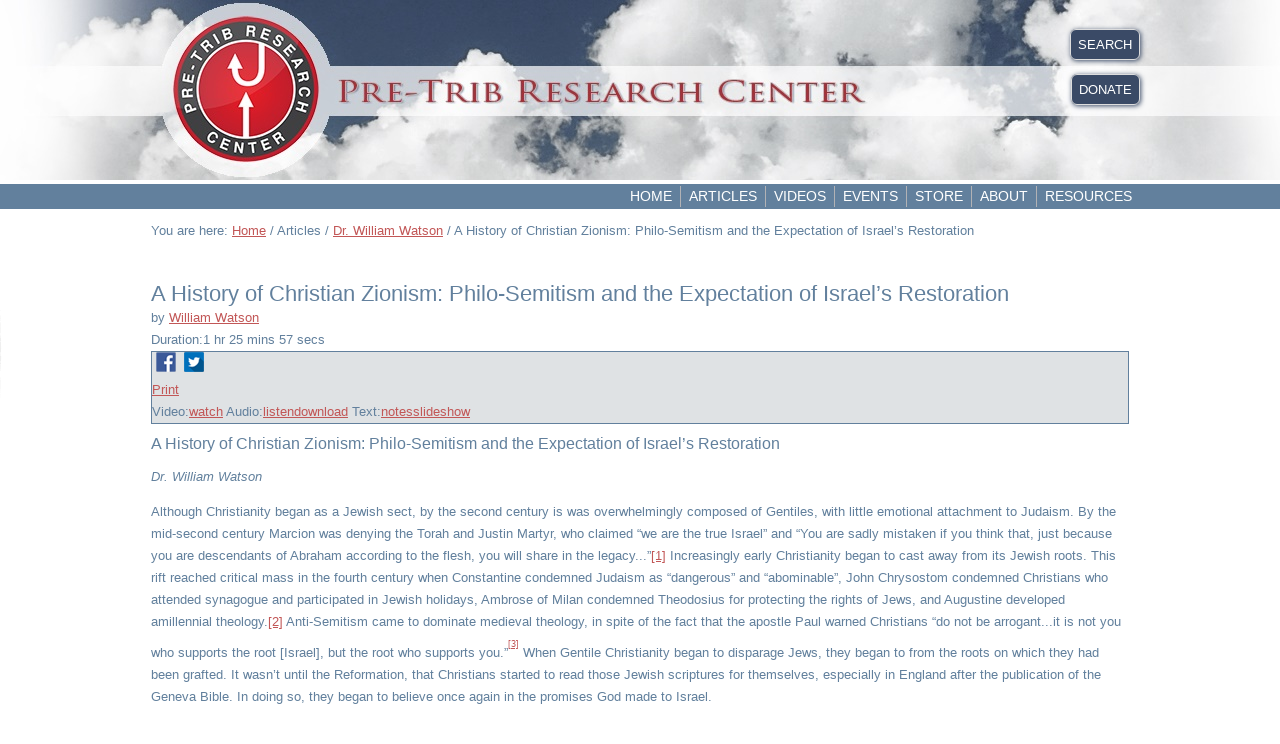

--- FILE ---
content_type: text/html; charset=utf-8
request_url: https://www.pre-trib.org/articles/dr-william-watson/message/a-history-of-christian-zionism-philo-semitism-and-the-expectation-of-israel-s-restoration/read
body_size: 213498
content:
<!DOCTYPE html>
<html prefix="og: http://ogp.me/ns#" dir="ltr" lang="en-gb">
<head>
    <base href="https://www.pre-trib.org/articles/dr-william-watson/message/a-history-of-christian-zionism-philo-semitism-and-the-expectation-of-israel-s-restoration/read" />
	<meta http-equiv="content-type" content="text/html; charset=utf-8" />
	<meta name="keywords" content="Bible, Bible doctrine, Grace, Scripture, Christian doctrines, Rapture. Pre-Tribulation Rapture, Bible prophecy, Antichrist, End times, " />
	<meta name="title" content="A History of Christian Zionism: Philo-Semitism and the Expectation of Israel’s Restoration - by William Watson - The Pre-Trib Research Center" />
	<meta name="description" content="Although Christianity began as a Jewish sect, by the second century is was overwhelmingly composed of Gentiles, with little emotional attachment to Judaism. By the mid-second century Marcion was denying the Torah and Justin Martyr, who claimed &amp;ldquo;we are the true Israel&amp;rdquo; and &amp;ldquo;You are sadly mistaken if you think that, just because you are descendants of Abraham according to the flesh, you will share in the legacy...&amp;rdquo; Increasingly early Christianity began to cast away from its Jewish roots..." />
	<title>A History of Christian Zionism: Philo-Semitism and the Expectation of Israel’s Restoration - by William Watson - The Pre-Trib Research Center</title>
	<link href="/favicon.ico" rel="shortcut icon" type="image/vnd.microsoft.icon" />
	<link href="https://cdnjs.cloudflare.com/ajax/libs/simple-line-icons/2.4.1/css/simple-line-icons.min.css" rel="stylesheet" type="text/css" />
	<link href="/components/com_k2/css/k2.css?v=2.12.20250620" rel="stylesheet" type="text/css" />
	<link href="/components/com_preachit/templates/revolution/css/preachit.css" rel="stylesheet" type="text/css" />
	<link href="/plugins/system/jce/css/content.css?aa754b1f19c7df490be4b958cf085e7c" rel="stylesheet" type="text/css" />
	<script type="application/json" class="joomla-script-options new">{"csrf.token":"de8fa6d25e0bf350785950f76db00799","system.paths":{"root":"","base":""}}</script>
	<script src="/media/jui/js/jquery.min.js?acc9f3abcbf803c0e106774e9e03bc0c" type="text/javascript"></script>
	<script src="/media/jui/js/jquery-noconflict.js?acc9f3abcbf803c0e106774e9e03bc0c" type="text/javascript"></script>
	<script src="/media/jui/js/jquery-migrate.min.js?acc9f3abcbf803c0e106774e9e03bc0c" type="text/javascript"></script>
	<script src="/media/k2/assets/js/k2.frontend.js?v=2.12.20250620&sitepath=/" type="text/javascript"></script>
	<script src="/media/system/js/core.js?acc9f3abcbf803c0e106774e9e03bc0c" type="text/javascript"></script>
	<script type="text/javascript">
function do_nothing() { return; }
	</script>
	<meta name="robots" content="noindex,nofollow">
	<meta property="og:title" content="A History of Christian Zionism: Philo-Semitism and the Expectation of Israel’s Restoration - by William Watson - The Pre-Trib Research Center"/>
	<meta property="og:description" content="Although Christianity began as a Jewish sect, by the second century is was overwhelmingly composed of Gentiles, with little emotional attachment to Judaism. By the mid-second century Marcion was denying the Torah and Justin Martyr, who claimed &ldquo;we are the true Israel&rdquo; and &ldquo;You are sadly mistaken if you think that, just because you are descendants of Abraham according to the flesh, you will share in the legacy...&rdquo; Increasingly early Christianity began to cast away from its Jewish roots..."/>
	<meta property="og:site_name" content="The Pre-Trib Research Center"/>
	<meta property="og:type" content="article"/>
	<meta property="og:url" content="https://www.pre-trib.org/articles/dr-william-watson/message/a-history-of-christian-zionism-philo-semitism-and-the-expectation-of-israel-s-restoration/read"/>
	<meta property="og:artist" content="William Watson"/>
	<meta property="og:album" content="Articles"/>

    <link rel="stylesheet" href="/templates/system/css/system.css" />
    <link rel="stylesheet" href="/templates/system/css/general.css" />

  
    <!-- Created by Artisteer v4.3.0.60858 -->
    
    

    <!--[if lt IE 9]><script src="https://html5shiv.googlecode.com/svn/trunk/html5.js"></script><![endif]-->
    <link rel="stylesheet" href="/templates/pretribv36/css/template.css" media="screen" type="text/css" />
    <!--[if lte IE 7]><link rel="stylesheet" href="/templates/pretribv36/css/template.ie7.css" media="screen" /><![endif]-->


    <script>if ('undefined' != typeof jQuery) document._artxJQueryBackup = jQuery;</script>
    <script src="/templates/pretribv36/jquery.js"></script>
    <script>jQuery.noConflict();</script>

    <script src="/templates/pretribv36/script.js"></script>
    <script src="/templates/pretribv36/modules.js"></script>
        <script>if (document._artxJQueryBackup) jQuery = document._artxJQueryBackup;</script>
</head>
<body>

<div id="art-main">
    <div id="art-hmenu-bg" class="art-bar art-nav">
    </div>
<header class="art-header">
    <div class="art-shapes">
        
            </div>






                        
                    
</header>
<div class="art-sheet clearfix">
<nav class="art-nav">
    <div class="art-nav-inner">
    
<div class="art-hmenu-extra2">

<div class="custom-my-header-links"  >
	<div class="pre-trib-button"><a title="Search" href="/search">SEARCH</a></div></div>


<div class="custom-my-header-links"  >
	<div class="pre-trib-button"><a title="Donate" href="/donate">DONATE</a></div></div>
</div>
<ul class="art-hmenu"><li class="item-101"><a href="/">Home</a></li><li class="item-166 active deeper parent"><a class="active separator">Articles</a><ul><li class="item-327"><a href="/articles/dr-thomas-ice">Dr. Thomas Ice</a></li><li class="item-449"><a href="/articles/all-articles">ALL ARTICLES</a></li><li class="item-368"><a href="/articles/dr-tim-lahaye">Dr. Tim LaHaye</a></li><li class="item-879"><a href="/articles/dr-scott-aniol">Dr. Scott Aniol</a></li><li class="item-328"><a href="/articles/mike-auffet">Mr. Mike Auffet</a></li><li class="item-1173"><a href="/articles/dr-jordan-ballard">Dr. Jordan Ballard</a></li><li class="item-329"><a href="/articles/ron-bigalke">Dr. Ron Bigalke</a></li><li class="item-974"><a href="/articles/lee-brainard">Mr. Lee Brainard</a></li><li class="item-330"><a href="/articles/wayne-brindle">Dr. Wayne Brindle</a></li><li class="item-878"><a href="/articles/dr-tim-chaffey">Dr. Tim Chaffey</a></li><li class="item-331"><a href="/articles/joseph-chambers">Dr. Joseph Chambers</a></li><li class="item-332"><a href="/articles/abner-chou">Dr. Abner Chou</a></li><li class="item-333"><a href="/articles/charles-clough">Mr. Charles Clough</a></li><li class="item-1253"><a href="/articles/jason-coke">Mr. Jason Coke</a></li><li class="item-334"><a href="/articles/james-combs">Dr. James Combs</a></li><li class="item-335"><a href="/articles/robert-congdon">Dr. Robert Congdon</a></li><li class="item-336"><a href="/articles/mal-couch">Dr. Mal Couch</a></li><li class="item-337"><a href="/articles/dr-trevor-craigen">Dr. Trevor Craigen</a></li><li class="item-338"><a href="/articles/dr-larry-cruchfield">Dr. Larry Cruchfield</a></li><li class="item-339"><a href="/articles/dr-robert-dean">Dr. Robert Dean</a></li><li class="item-340"><a href="/articles/dr-timothy-demy">Dr. Timothy Demy</a></li><li class="item-527"><a href="/articles/jeffrey-dickson">Dr. Jeffrey Dickson</a></li><li class="item-341"><a href="/articles/dr-charles-dyer">Dr. Charles Dyer</a></li><li class="item-342"><a href="/articles/rev-morgan-edwards">Rev. Morgan Edwards</a></li><li class="item-343"><a href="/articles/dr-stanley-ellisen">Dr. Stanley Ellisen</a></li><li class="item-344"><a href="/articles/dr-floyd-elmore">Dr. Floyd Elmore</a></li><li class="item-345"><a href="/articles/mr-pseudo-ephraem">Mr. Pseudo Ephraem</a></li><li class="item-629"><a href="/articles/dr-david-farnell">Dr. David Farnell</a></li><li class="item-881"><a href="/articles/dr-james-fazio">Dr. James Fazio</a></li><li class="item-346"><a href="/articles/dr-john-feinberg">Dr. John Feinberg</a></li><li class="item-347"><a href="/articles/dr-paul-feinberg">Dr. Paul Feinberg</a></li><li class="item-348"><a href="/articles/mr-jim-fletcher">Mr. Jim Fletcher</a></li><li class="item-349"><a href="/articles/dr-gordon-franz">Dr. Gordon Franz</a></li><li class="item-350"><a href="/articles/dr-arnold-fruchtenbaum">Dr. Arnold Fruchtenbaum</a></li><li class="item-627"><a href="/articles/mr-mike-gendron">Mr. Mike Gendron</a></li><li class="item-351"><a href="/articles/dr-gary-gilley">Dr. Gary Gilley</a></li><li class="item-691"><a href="/articles/dr-steven-ger">Dr. Steven Ger</a></li><li class="item-529"><a href="/articles/dr-mitch-glaser">Dr. Mitch Glaser</a></li><li class="item-1287"><a href="/articles/dr-peter-goeman">Dr. Peter Goeman</a></li><li class="item-1080"><a href="/articles/mondo-gonazles">Mr. Mondo Gonazles</a></li><li class="item-352"><a href="/articles/mr-phillip-goodman">Mr. Phillip Goodman</a></li><li class="item-353"><a href="/articles/dr-gary-gromacki">Dr. Gary Gromacki</a></li><li class="item-354"><a href="/articles/dr-robert-gromacki">Dr. Robert Gromacki</a></li><li class="item-355"><a href="/articles/mr-george-gunn">Dr. George Gunn</a></li><li class="item-356"><a href="/articles/dr-gregory-harris">Dr. Gregory Harris</a></li><li class="item-357"><a href="/articles/dr-john-hart">Dr. John Hart</a></li><li class="item-358"><a href="/articles/dr-ed-hindson">Dr. Ed Hindson</a></li><li class="item-359"><a href="/articles/dr-mark-hitchcock">Dr. Mark Hitchcock</a></li><li class="item-360"><a href="/articles/dr-j-b-hixson">Dr. J. B. Hixson</a></li><li class="item-361"><a href="/articles/dr-david-hocking">Dr. David Hocking</a></li><li class="item-362"><a href="/articles/dr-barry-horner">Dr. Barry Horner</a></li><li class="item-363"><a href="/articles/mr-ken-hornock">Mr. Ken Hornock</a></li><li class="item-364"><a href="/articles/dr-h-wayne-house">Dr. H. Wayne House</a></li><li class="item-455"><a href="/articles/brannon-howse">Mr. Brannon Howse</a></li><li class="item-365"><a href="/articles/mr-dave-hunt">Mr. Dave Hunt</a></li><li class="item-366"><a href="/articles/dr-elliot-johnson">Dr. Elliot Johnson</a></li><li class="item-625"><a href="/articles/soeren-kern">Mr. Soeren Kern</a></li><li class="item-975"><a href="/articles/mr-jeff-kinley">Mr. Jeff Kinley</a></li><li class="item-687"><a href="/articles/dr-walter-kaiser">Dr. Walter Kaiser</a></li><li class="item-367"><a href="/articles/dr-manfred-kober">Dr. Manfred Kober</a></li><li class="item-369"><a href="/articles/dr-david-larsen">Dr. David Larsen</a></li><li class="item-371"><a href="/articles/dr-david-allen-lewis">Dr. David Allen Lewis</a></li><li class="item-372"><a href="/articles/dr-david-mappes">Dr. David Mappes</a></li><li class="item-373"><a href="/articles/mr-frank-marotta">Mr. Frank Marotta</a></li><li class="item-880"><a href="/articles/mr-cory-marsh">Mr. Cory Marsh</a></li><li class="item-374"><a href="/articles/dr-john-master">Dr. John Master</a></li><li class="item-375"><a href="/articles/dr-steven-mcavoy">Dr. Steven McAvoy</a></li><li class="item-376"><a href="/articles/dr-thomas-mccall">Dr. Thomas McCall</a></li><li class="item-377"><a href="/articles/dr-john-mclean">Dr. John McLean</a></li><li class="item-378"><a href="/articles/mr-t-a-mcmahon">Mr. T. A. McMahon</a></li><li class="item-530"><a href="/articles/olivier-melnick">Mr. Olivier Melnick</a></li><li class="item-1286"><a href="/articles/paul-miles">Mr. Paul Miles</a></li><li class="item-379"><a href="/articles/dr-chuck-missler">Dr. Chuck Missler</a></li><li class="item-882"><a href="/articles/drraymondragon">Dr. Ray Mondragon</a></li><li class="item-1285"><a href="/articles/col-tim-moore">Col. Tim Moore</a></li><li class="item-690"><a href="/articles/brian-moulton">Dr. Brian Moulton</a></li><li class="item-380"><a href="/articles/rev-mark-musser">Dr. Mark Musser</a></li><li class="item-381"><a href="/articles/dr-john-niemela">Dr. John Niemela</a></li><li class="item-382"><a href="/articles/dr-david-noebel">Dr. David Noebel</a></li><li class="item-621"><a href="/articles/mr-roger-oakland">Mr. Roger Oakland</a></li><li class="item-383"><a href="/articles/dr-dwight-pentecost">Dr. Dwight Pentecost</a></li><li class="item-1081"><a href="/articles/mr-don-perkins">Mr. Don Perkins</a></li><li class="item-1079"><a href="/articles/ryan-pitterson">Mr. Ryan Pitterson</a></li><li class="item-384"><a href="/articles/dr-randall-price">Dr. Randall Price</a></li><li class="item-385"><a href="/articles/dr-earl-radmacher">Dr. Earl Radmacher</a></li><li class="item-1175"><a href="/articles/mr-jesse-randolph">Mr. Jesse Randolph</a></li><li class="item-386"><a href="/articles/dr-david-reagan">Dr. David Reagan</a></li><li class="item-387"><a href="/articles/dr-ron-rhodes">Dr. Ron Rhodes</a></li><li class="item-450"><a href="/articles/mr-andrew-robinson">Mr. Andrew Robinson</a></li><li class="item-388"><a href="/articles/dr-michael-rydelnik">Dr. Michael Rydelnik</a></li><li class="item-389"><a href="/articles/dr-charles-ryrie">Dr. Charles Ryrie</a></li><li class="item-390"><a href="/articles/dr-james-showers">Dr. James Showers</a></li><li class="item-688"><a href="/articles/dr-richard-schmidt">Dr. Richard Schmidt</a></li><li class="item-391"><a href="/articles/dr-renald-showers">Dr. Renald Showers</a></li><li class="item-689"><a href="/articles/dr-jim-sibley">Dr. Jim Sibley</a></li><li class="item-392"><a href="/articles/dr-warren-smith">Mr. Warren Smith</a></li><li class="item-1288"><a href="/articles/jeff-solwold">Mr. Jeff Solwold</a></li><li class="item-393"><a href="/articles/dr-mike-stallard">Dr. Mike Stallard</a></li><li class="item-394"><a href="/articles/dr-gerald-stanton">Dr. Gerald Stanton</a></li><li class="item-395"><a href="/articles/dr-steve-sullivan">Dr. Steve Sullivan</a></li><li class="item-626"><a href="/articles/dr-carl-teichrib">Mr. Carl Teichrib</a></li><li class="item-396"><a href="/articles/dr-robert-thomas">Dr. Robert Thomas</a></li><li class="item-397"><a href="/articles/dr-stanley-toussaint">Dr. Stanley Toussaint</a></li><li class="item-448"><a href="/articles/jeremy-thomas">Mr. Jeremy Thomas</a></li><li class="item-1254"><a href="/articles/dr-robert-thurman">Dr. Robert Thurman</a></li><li class="item-398"><a href="/articles/dr-jeffrey-townsend">Dr. Jeffrey Townsend</a></li><li class="item-399"><a href="/articles/dr-michael-vlach">Dr. Michael Vlach</a></li><li class="item-528"><a href="/articles/johannes-vogel">Mr. Johannes Vogel</a></li><li class="item-400 current active"><a class=" active" href="/articles/dr-william-watson">Dr. William Watson</a></li><li class="item-1078"><a href="/articles/dr-paul-weaver">Dr. Paul Weaver</a></li><li class="item-401"><a href="/articles/dr-john-whitcomb">Dr. John Whitcomb</a></li><li class="item-402"><a href="/articles/dr-jason-whitlock">Dr. Jason Whitlock</a></li><li class="item-403"><a href="/articles/dr-robert-wilkin">Dr. Robert Wilkin</a></li><li class="item-404"><a href="/articles/dr-paul-wilkinson">Dr. Paul Wilkinson</a></li><li class="item-405"><a href="/articles/dr-andy-woods">Dr. Andy Woods</a></li><li class="item-406"><a href="/articles/dr-kevin-zuber">Dr. Kevin Zuber</a></li></ul></li><li class="item-642"><a href="/videos">Videos</a></li><li class="item-217"><a href="/events-calendar">Events</a></li><li class="item-214"><a href="/store">Store</a></li><li class="item-184"><a href="/about">About</a></li><li class="item-752"><a href="/resources">Resources</a></li></ul> 
        </div>
    </nav>
<div class="art-layout-wrapper">
                <div class="art-content-layout">
                    <div class="art-content-layout-row">
                        
                        <div class="art-layout-cell art-content">
<article class="art-post"><div class="art-postcontent clearfix">
<div class="breadcrumbs">
<span class="showHere">You are here: </span><a href="/" class="pathway">Home</a> / <span>Articles</span> / <a href="/articles/dr-william-watson/messages" class="pathway">Dr. William Watson</a> / <span>A History of Christian Zionism: Philo-Semitism and the Expectation of Israel’s Restoration</span></div>
</div></article><article class="art-post art-messages"><div class="art-postcontent clearfix">
<div id="system-message-container">
</div></div></article><article class="art-post"><div class="art-postcontent clearfix"><style>.study_name {
    font-size: 130%;
    font-weight: bold;
}

.listblock {
    margin: 0 10px;
    padding: 0px 5px 5px 5px;
}

/* overrides turn off the display of the message description when on the main message page. */
#textview .study_description, #videoview .study_description, #medialist .head .study_description {display: none;}
#audioview .series, #textview .series, #videoview .series, #medialist .head .series {display:none;}

.medialinks {
    background-color: #dfe2e4;
    border: 1px solid #62809D;
}

/* this is what gives you the alternating grey blocks every other message */
.piodd {
    background-color: #EBEDEF;
    border-radius: 5px;
    border: 1px solid #D7D7D9;
}

/* these overrides are for the purpose of changing the a tag colors for the study name and to disable the link
   so that a person won't click on the title and esentially go nowhere
--------------------*/

.piodd .study_name a:link, .study_name a:visited, .study_name a:hover {
   color:#62809D;
   text-decoration: none;
   pointer-events: none;
}
.pieven .study_name a:link, .study_name a:visited, .study_name a:hover {
   color:#62809D;
   text-decoration: none;
   pointer-events: none;
}

.topbar .study_name a:link, .study_name a:visited, .study_name a:hover{
   color:#62809D;
   text-decoration: none;
   pointer-events: none;
}

/*--------------------------*/

.scripture span, .teacher span, .series span {
    border-right: #62809D solid 1px;
}



div.head{display: none;}

.study_name.a.link {color:#62809D;}

.study_info { padding: 0px 0 5px 0;}
.study_name { padding: 12px 0 0px 0;}
.medialinks {margin-bottom: 10px;}

.scripture span, .teacher span, .series span, .duration span, .preachittags span {
    color: #62809D;
    font-weight: normal;

}
p.style1{
   padding-left:20px;
   padding-right:20px;
}
p.style2{
   padding-left:30px;
   padding-right:30px;
}
p.style3{
   padding-left:40px;
   padding-right:40px;
}
#audioview .date, #videoview .date, #textview .date, #medialist .head .date {display: none;}
</style>

<!-- display the sortlists -->


<div id="textview" class="pipage">

	<!-- add metadata -->  
        <div itemprop="author" itemscope itemtype="http://schema.org/Person">
            <meta itemprop="name" content="William Watson">
            <meta itemprop="image" content="https://www.pre-trib.org/media/preachit/teachers/default_tealrg.jpg">
            <meta itemprop="url" content="https://www.pre-trib.org/articles/dr-william-watson/messages/teacher/william-watson">
        </div>
	<!-- title & date -->

	<div class="topbar">
		<div class="date">Tue, Dec 03, 2013</div>
		<h1 class="study_name"><a href = "/articles/dr-william-watson/message/a-history-of-christian-zionism-philo-semitism-and-the-expectation-of-israel-s-restoration" >A History of Christian Zionism: Philo-Semitism and the Expectation of Israel’s Restoration</a></h1>
	</div>

	<!-- scripture & teacher name -->

	<div class="subtitle">
				 by <a href="/articles/dr-william-watson/messages/teacher/william-watson">William Watson</a>	</div>

	<!-- message description -->

		<div class="study_description">Although Christianity began as a Jewish sect, by the second century is was overwhelmingly composed of Gentiles, with little emotional attachment to Judaism. By the mid-second century Marcion was denying the Torah and Justin Martyr, who claimed “we are the true Israel” and “You are sadly mistaken if you think that, just because you are descendants of Abraham according to the flesh, you will share in the legacy...” Increasingly early Christianity began to cast away from its Jewish roots...</div>
	
	<!-- series name -->

		<div class="series">Series:<span>Articles</span></div>
	
	<!-- message duration -->

		<div class="duration">Duration:<span>1 hr 25 mins 57 secs</span></div>
			
	<!-- tags -->
	
	
	<!-- share and print link -->
	
	<div class="medialinks">
	
			<div class="shareprint"> 
														<div class="share">&nbsp;<a href="https://www.facebook.com/sharer/sharer.php?u=https://www.pre-trib.org/articles/dr-william-watson/message/a-history-of-christian-zionism-philo-semitism-and-the-expectation-of-israel-s-restoration" target="_blank" alt="Share on Facebook"><img src="/pretribfiles/shareicons/facebook.png"></a>&nbsp;&nbsp;<a href="https://twitter.com/intent/tweet?text=A History of Christian Zionism: Philo-Semitism and the Expectation of Israel’s Restoration&amp;url=https://www.pre-trib.org/articles/dr-william-watson/message/a-history-of-christian-zionism-philo-semitism-and-the-expectation-of-israel-s-restoration/" target="_blank" alt="Share on Twitter"><img src="/pretribfiles/shareicons/twitter.png"></a>&nbsp;</div>
										
								<div class="printbutton"><a href="/articles/dr-william-watson/popup/text/print/474" target="blank">Print</a></div>
					</div>
		
	<!-- media links -->
	
				<span class="videolinks">Video:<a class="pilink" href = "/articles/dr-william-watson/message/a-history-of-christian-zionism-philo-semitism-and-the-expectation-of-israel-s-restoration/watch" ><span>watch</span></a></span>
				
			
		<span class="audiolinks">Audio:<a class="pilink" href = "/articles/dr-william-watson/message/a-history-of-christian-zionism-philo-semitism-and-the-expectation-of-israel-s-restoration/listen" ><span>listen</span></a><a class="pilink" href ="/articles/dr-william-watson/download/audio/474?de8fa6d25e0bf350785950f76db00799=1" rel="nofollow"><span>download</span></a></span>
			
		
				
		<span class="textlinks">Text:<a target="blank" class="pilink" href = "https://www.pre-trib.org/pretribfiles/pdfs/Watson-AHistoryOfChristianZionism.pdf" ><span>notes</span></a><a target="blank" class="pilink" href = "https://www.pre-trib.org/pretribfiles/slides/Watson-HistoryOfChristianZionism.pdf" ><span>slideshow</span></a></span>
				
		
					
			
		
	</div>

	<!-- message text -->
 	
 	<div class="study_text"><style type="text/css">.style1 {
				margin-left: 40px;
}
.style2 {
				margin-left: 40px;
				margin-bottom: 19px;
}
.style3 {
				font-style: italic;
}
.style4 {
				text-align: center;
}
.style5 {
				font-style: normal;
}</style>
<h3>A History of Christian Zionism: Philo-Semitism and the Expectation of Israel’s Restoration</h3>
<p><em>Dr. William Watson</em></p>
<p>Although Christianity began as a Jewish sect, by the second century is was overwhelmingly composed of Gentiles, with little emotional attachment to Judaism. By the mid-second century Marcion was denying the Torah and Justin Martyr, who claimed “we are the true Israel” and “You are sadly mistaken if you think that, just because you are descendants of Abraham according to the flesh, you will share in the legacy...”<a title="" href="#_ftn1" name="_ftnref1">[1]</a> Increasingly early Christianity began to cast away from its Jewish roots. This rift reached critical mass in the fourth century when Constantine condemned Judaism as “dangerous” and “abominable”, John Chrysostom condemned Christians who attended synagogue and participated in Jewish holidays, Ambrose of Milan condemned Theodosius for protecting the rights of Jews, and Augustine developed amillennial theology.<a title="" href="#_ftn2" name="_ftnref2">[2]</a> Anti-Semitism came to dominate medieval theology, in spite of the fact that the apostle Paul warned Christians “do not be arrogant...it is not you who supports the root [Israel], but the root who supports you.”<a title="" href="#_ftn3" name="_ftnref3"><sup><sup>[3]</sup></sup></a> When Gentile Christianity began to disparage Jews, they began to from the roots on which they had been grafted. It wasn’t until the Reformation, that Christians started to read those Jewish scriptures for themselves, especially in England after the publication of the Geneva Bible. In doing so, they began to believe once again in the promises God made to Israel.</p>
<p>Early sixteenth century eschatology departed little from the Roman Catholic consensus of the medieval period. If there was a literal millennium, it was understood to have begun with Constantine, and the thousand years of peace was supposed to have been due to Papal dominion over Christendom. Jews had little to no role in the last days, other than their expected conversion to Christianity.<a title="" href="#_ftn4" name="_ftnref4"><sup><sup>[4]</sup></sup></a> The view of the Reformers were similar to Medieval Catholics, rejected a mass conversion of Jews in the last days:</p>
<p class="style1">Of the great mass of the Jews...I have no hope for them, nor do I know of any passage of Scripture that does. We cannot even convert the great mass of our ‘Christians’...far less is the conversion of all these children of the devil possible. Co the fact that some draw from chapter eleven of the Epistle of the Romans the notion that all Jews are destined to be converted at the end of the world means nothing. There St. Paul means something very different indeed.<a title="" href="#_ftn5" name="_ftnref5"><sup><sup>[5]</sup></sup></a></p>
<p>or of any hope that Jews would return to their own land:</p>
<p class="style1">all the prophecies which say that Israel and Judah shall return to their lands and have material and unending possession of them have been fulfilled long ago. The hopes of the Jews are utterly vain and lost. ...This was fulfilled by King Cyrus and the Persians before Christ’s birth, when the Jews came back to their land and to Jerusalem... But the hope of the Jews that another physical return is still to take place...this is a dream of their own, and not one letter in the prophets or in the Scripture says or signifies anything of the kind... When the prophets say of Israel that it is all to come back or be gathered...they are speaking of the new covenant and of the new Israel.<a title="" href="#_ftn6" name="_ftnref6"><sup><sup>[6]</sup></sup></a>&nbsp;&nbsp;&nbsp;&nbsp;&nbsp;</p>
<p>Calvin had similar views: “God so blinded the whole people that they were like restive dogs. I have had much conversation with many Jews: I have never seen either a drop of piety or a grain of truth or ingeniousness – nay, I have never found common sense in any Jew.”<a title="" href="#_ftn7" name="_ftnref7"><sup><sup>[7]</sup></sup></a></p>
<p>Until the sixteenth century Christians were nearly unanimous in their belief that their own countrymen were the chosen people and that the millennium would be based in their own country. It wasn’t until Theodore Beza’s idea of a future conversion of the Jews made it into the notes in the Geneva Bible, that Israel once again was considered to be physical Jews. According to Peter Toon, this caused “the doctrine of the conversion of the Jewish people [to be] widely diffused in England, Scotland and New England.<a title="" href="#_ftn8" name="_ftnref8">[8]</a></p>
<p>This likely influenced Edmund Bunny, sub-dean of York cathedral, when he wrote <i>The Scepter of Iudah</i> in 1584 calling Christians to love God’s people the Jews and <i>The Coronation of David</i> in 1588 hoping for their soon restoration to their land.<a title="" href="#_ftn9" name="_ftnref9"><sup><sup>[9]</sup></sup></a> In 1585 Cambridge fellow Frances Kett called for Jews to return to their land, but was declared a heretic and burned at the stake.<a title="" href="#_ftn10" name="_ftnref10"><sup><sup>[10]</sup></sup></a></p>
<p>In 1608 Thomas Draxe wrote <i>The Worldes Resvrrection, or The generall calling of the </i>Iewes, that</p>
<p class="style1">God, who had amongst all the nations of the earth elected and selected the Iewes to be his onely peculiar and beloued people, with whom he made such a singular couenant of mercy and slauation. ...it is a maruelous worke of God...that the Iewess (howsoeuer wandering and dispersed in al countries almost) should stil continue such a distinct and vnconfounded nation.<a title="" href="#_ftn11" name="_ftnref11"><sup><sup>[11]</sup></sup></a></p>
<p>Draxe repeatedly reminded his readers that God “is vnchangeable in his decree &amp; couenant, &amp; whose compassions faile not.” He would never “cast away...his people” with whom he made “so sollemne a couenant...hath not cast of his people...it is grounded onely in GOD who is vnchangeable, and not in man...Gods couenant is an euerlasting couenant, and his mercy extendeth vnot a thousand generations.”<a title="" href="#_ftn12" name="_ftnref12"><sup><sup>[12]</sup></sup></a> Draxe insisted that Christians should</p>
<p class="style1">acknowledge our selues debters vnto the Iewes, and deeply engaged vnto them, we must be so farre off from rendering or returnin vnto them euil for good, that we must pray for their recouery, and do our vttermost dilligeence...to allure and win them to...the Gospell. ...we must not rashly condemne the Iewes, nor expel them out of our Coastes and countires, but hope will of them, pray for them, and labour to win them by our holy zeale and Christian example. ...we must not vex and reuile them, least God when he receiueth them againe into fauor, hee deseruedly exclude and cast out vs, for our contempt &amp; vnthankfulnes. ... Let us not dispise the Iewes... If God loue the Iewes for their Fathers sake and for his couenant&nbsp; made with them...we must herein follow and imitate the Lords example.<a title="" href="#_ftn13" name="_ftnref13"><sup><sup>[13]</sup></sup></a></p>
<p>In <i>An Alarm to the Last Judgement </i>Draxe expected that the Jews after returning to their own land would “continue gloriously on the earth for one generation, that...all the world may take full notice of their general calling.” Then would come the “final desolation of the Turke...in a place called Armageddon.”<a title="" href="#_ftn14" name="_ftnref14">[14]</a></p>
<p>Hugh Broughton, in his 1610 commentary on Revelation admitted that Jews wished to return and rebuild their temple, but he denied that it had any part in biblical prophecy, for “Christ himself is the temple: Therefore to check Thalmudiques [observant Jews], which to this day look for a third temple...he [the author of Revelation] sheweth court of sacrificing is given to the heathen.”<a title="" href="#_ftn15" name="_ftnref15"><sup><sup>[15]</sup></sup></a> Broughton insisted that a temple was no longer needed for “Christ the King by his death would end sacrifice and offerings.”<a title="" href="#_ftn16" name="_ftnref16"><sup><sup>[16]</sup></sup></a> However, Broughton had a fondness for the Jews. He was a leading Hebrew scholar, studied the Talmud, and shifted blame for the death of Christ away from the Jews. &nbsp;A woodcut of “The Whore of Babylon” in his book <i>A concent of scripture</i> (1590) was titled “The empire of Rome, that crucified our Lorde and serveth Satan in might and hypocrisy.”<a title="" href="#_ftn17" name="_ftnref17"><sup><sup>[17]</sup></sup></a></p>
<p>English Puritans emphasized the Hebrew Scriptures far more than any other Christians since the early church. They studied intently the Hebrew Scriptures, and began to name their children using Hebrew names. According to one Victorian Jewish scholar,</p>
<p class="style1">among the Puritans there were many earnest admirers of ‘God’s Ancient People’, and Cromwell himself joined in this admiration. It was by this Biblical Hebrew movement that public opinion in England had been prepared for a sympathetic treatment of the idea of a readmission of the Jews in England.<a title="" href="#_ftn18" name="_ftnref18"><sup><sup>[18]</sup></sup></a></p>
<p>Another Jewish scholar of the Victorian period noticed, that</p>
<p class="style1">The interest of Englishmen in the Jewish people and a Jewish Palestine dates back to the Common-wealth. The same school of thought which permitted the Jews to return to England speculated further upon the Jewish restoration to Palestine; and this religious interest, fed upon the Bible and upon Protestantism, has survived in great strength down to our own day...<a title="" href="#_ftn19" name="_ftnref19"><sup><sup>[19]</sup></sup></a></p>
<p>More recently Stephen Spector has noticed this new attitude towards Jews in the seventeenth century:</p>
<p class="style1">Many Puritans no longer applied Old Testament narratives solely to themselves as reembodied Israel. Rather, they now believed that the covenant remained in effect for the Hebrew’s physical descendants. And the Jews return to Zion was, for them, the necessary prelude to the coming of the Messiah.<a title="" href="#_ftn20" name="_ftnref20"><sup><sup>[20]</sup></sup></a></p>
<p>Sixteenth and seventeenth century Historic Premillennialists expected the conversion of the Jews and their return to their own land. Elizabethan Puritan Thomas Brightman believed that in the last days “the Jews would rebuild Jerusalem,” which would “hasten a series of Prophetic events that would culminate in the return of Jesus.”<a title="" href="#_ftn21" name="_ftnref21"><sup><sup>[21]</sup></sup></a> A few years later Cambridge don Joseph Mede expected “a mass conversion of Israel.”</p>
<p>&nbsp;<img src="/images/paperart/Watson-AHistoryOfChristianZionism-Pg4.PNG" alt="Watson AHistoryOfChristianZionism Pg4" /></p>
<p>The two studies of Revelation which established Puritan eschatology: Broughton’s (1610) and Brightman’s (1611)</p>
<p>He also resisted the accusation that by believing in a future millennium, that he was “of the same mind with the Jews.” Instead he emphasized how much biblical Christians actually had in common with the Jews. As&nbsp; a boy he had taught himself Hebrew from a book before entering Cambridge, and having spent the rest of his life there, had the daily benefit of several of the greatest Christian scholars of Hebrew.<a title="" href="#_ftn22" name="_ftnref22"><sup><sup>[22]</sup></sup></a></p>
<p>Giles Fletcher, Elizabeth’s ambassador to Russia in 1588, speculated that Tartar tribes near the Caspian Sea may be descended from the Lost Tribes of Israel, for if the lost tribes are to return to their land in the last days, then “these Israelitisch ten Tribes are somewhere extant, and by Gods Providence, as a People kept intirely and inconfused with other Nations...not quite destroyed...because all Israel shall be called...”<a title="" href="#_ftn23" name="_ftnref23"><sup><sup>[23]</sup></sup></a></p>
<p><img src="/images/paperart/Watson-AHistoryOfChristianZionism-Pg5.PNG" alt="Watson AHistoryOfChristianZionism Pg5" /></p>
<p>In 1621 Sir Henry Finch, barrister, MP, and associate of Sir Francis Bacon, wrote <i>The World’s Great Restauration, or Calling of the Jews</i>, a study of biblical passages dealing with a spiritual return of the Jews to piety (interpreted as a conversion to Christ) and a physical return of the Jews to Judah and Jerusalem (interpreted as a sign of the impending apocalypse). Finch did not want his readers to confuse the promises God made to the Jews with those made to Christians, so he insisted these verses referred to physical Israel, and not the Christian Church which had been the common interpretation:</p>
<p class="style1">Where Israel, Iudah, Tsion, Jerusalem, &amp;c. are named in this argument, the Holy Ghost meaneth not the spiritual Israel, or Church of God collected of the Gentiles, no nor of the Iews and Gentiles both (for each of these haue their promises seuerally and apart) but Israel properly descended out of Iacobs loynes. ... These and such like are not Allegories, setting forth...deliuerance through Christ (whereof those were types and figures) but meant really and literally of the Iewes. ...that one day they shall come to Ierusalem againe, be Kings and chiefe Monarches of the earth, sway and gouerne all...<a title="" href="#_ftn24" name="_ftnref24"><sup><sup>[24]</sup></sup></a></p>
<p>He supports his thesis from almost every book in the Bible, an example being Ezekiel 37-39:</p>
<p class="style1">The first step is the Iewes conuersion...a kind of resurrection... The second step is a further progresse of their conversion, under a parable or similitude of two sticks... The uniting of them both into one... The bringing of them to their owne contry from all the places where they were scattered... The inhabiting in their country for euer... The perpetuity of God’s Couenant... The enemies are reckoned vp, the Grand enemy is Gog...that is to say the Turke; for Magog is the Scythian Nation, from whom came the Turkes ... The destruction of this enemy... God’s fighting against them from heauen...their fall in the land of Israell...the utter abolishing of the Turkish name...the wonderfull slaughter that shall bee made of them...meate for the fowles of the heauen and the beasts of the earth... After the defeat of Gog and Magog... The fruitfulness of the land, by the waters flowing aboundantly out of the Temple... The bounds of the land shall be full as large, if not larger then before.<a title="" href="#_ftn25" name="_ftnref25"><sup><sup>[25]</sup></sup></a></p>
<p>From the book of Daniel he identifies the enemies of Israel who will fight in the battle of Armageddon:</p>
<p class="style1">The Saracens [Arabs] pointed at under the name of King of the South. Who in the time of the end, meaning towards the end of the glory of the Roman Empire, hauing Mahomet for their Captaine, assaulted the Roman territories out of Arabia, and other mere Southerly countries. Lastly, the King&nbsp; of the North. That is, the Turke, whom the furthest northere parts sent into the world through the Caspian gates...declining vpon the Iewes of the East and North countries, conuerted to the Christian faith... [the enemies will be] beset before with vs Christians of the West, and behind by the new Christian Iewes [experience] utter ouerthrow by warre in the land of Iudea.<a title="" href="#_ftn26" name="_ftnref26"><sup><sup>[26]</sup></sup></a></p>
<p>His expectation of a revived Jewish State, which would one day dominate the world, caused his arrest and trial, in which he was forced to acknowledge the sovereignty of King James, rather than that of a future Jewish king. That didn’t stop William Gouge, Cambridge fellow and lecturer, from republishing Finch’s book, which resulted in his own imprisonment.<a title="" href="#_ftn27" name="_ftnref27"><sup><sup>[27]</sup></sup></a></p>
<p>John Archer, minister to an English congregation in the Netherlands, also believed in a return of the Jews to their own land. In 1642 he wrote:</p>
<p class="style1">Israel and Iudah shall be one People forever, under one king David, that is Christ typified by David ... so the Cities of the Tribes shall be built again, and inhabited by natural Israelites, especially Ierusalem, which shall bee the most eminent city them in the world, or that ever was in the world... when the Lord is one king over all the Earth, then shall Ierusalem be built...the Israelites shall have the greater glory... from the Israelites shall glory descend to the Gentiles, as the Gospell first did... upon the taking in of the Israelites again to be God’s people...and shew that all Israel will be saved.<a title="" href="#_ftn28" name="_ftnref28"><sup><sup>[28]</sup></sup></a></p>
<p>Archer then explains what would happen to Israel upon returning to their own land:</p>
<p>That time of trouble will be such as never were, <i>Dan 12.1. </i>namely...the twelve tribes...converted to Christ, shall have sore trouble...the remains of the Papacie&nbsp; (after Rome’s ruine) will have spread and got some head again, and joine with the enemies of the twelve Tribes in the East [those who returned to Jerusalem], and so generally both Mahumitans, Heathens, and Papists will combine together, to ruine the Jews, and all other Gentiles who be true Christians, to save from which ruine, Christ will come from heaven and ruine with fire all those Nations of the wicked, <i>Rev 16-13 to 17</i><i>.</i><a title="" href="#_ftn29" name="_ftnref29"><sup><sup>[29]</sup></sup></a><i></i></p>
<p>All of these authors expecting a restoration of Israel relied on a literal interpretation of prophetic passages, however the metaphorical interpretation had dominated from the fifth to the fifteenth centuries.</p>
<p>According to Thomas Goodwin, president of Magdalen College Oxford in the mid-seventeenth century, to allegorize away the events of prophecy distorts the Word of God:</p>
<p class="style1">But why should we take it for a spiritual looking...that place does not hold out, that is not the thing intended...take this one Rule, that all Texts are to be understood literally, except they make against some other Scriptures, or except the very Coherence and Dependence of the Scripture shewes it otherwise...<a title="" href="#_ftn30" name="_ftnref30"><sup><sup>[30]</sup></sup></a></p>
<p>Goodwin observed that a belief in a literal Millennial reign of Christ and His Saints</p>
<p class="style1">hath been a Truth received in the Primitive Times. Iustine Martyr...spake of this as a think that all Christians acknowledged...it is the Antichristian yoke that doth hide this Truth, Men dare not whisper any truth, but of such as are held in the Church of Rome: But when there comes to be liberty of Churches, and that men may freely search into this truth, knowledge will be increased. ...if we put upon Allegorical senses, we may put off any Scripture; but if we taek them literally, why should we not?<a title="" href="#_ftn31" name="_ftnref31"><sup><sup>[31]</sup></sup></a></p>
<p>Goodwin, although a Historic Premillennialist, insisted that at least the last half of Revelation had to speak of future events. In his <i>Exposition of the Book of Revelation</i> published posthumously he wrote that the first ten chapters had already taken place, but the rest of the book is future. Both the 3 ½ years of the witnesses preaching and the 3 ½ years of the Antichrist’s glory he considered in the future and would occur just before the return of Christ, marking out the last seven years tribulation:</p>
<p class="style1">The prophetical part of it begins at the 4<sup>th</sup> Chapter. ...the 8<sup>th</sup> Chapter...signifying the Ruin of the Western Empire...the 9<sup>th</sup> Chapter...the Ruin of the Eastern Empire, which was first broken by the Saracens, and at last utterly destroyed by the Turks. ...The Killing of the Witnesses...of Chap.11 ... The Time of their three Years and an half not yet come. ...this killing of the Witnesses is to be executed by, and under the Power of the Beast of Rome: And so could not be meant of any of the former Churches... The Time of the Beast’s enjoying this full Victory but three Years and an half.<a title="" href="#_ftn32" name="_ftnref32"><sup><sup>[32]</sup></sup></a></p>
<p>There was a flurry of apocalyptic works published in 1642 due to the end of press censorship in England. That same year Robert Maton published <i>Gog and Magog, </i>as well as <i>Israel’s Redemption</i>, both of which he had been working on while at Oxford back in the 1620s. In the latter work he expected</p>
<p class="style1">That the Kingdome of the Jews shall againe be restored unto them...the dispersion foretold by Christ was to happen after his passion...until the times of the Gentiles be fulfilled...a miraculous recovery of Gods people: of the recovery of Judah, not from Babylon, for from the foure corners of the earth...this must be referred to the Jewes...how can that belong to the Gentiles which was prophesied onely of the Jewes...believe Gods revelation touching the Jewes return...[and] that general destruction, which shall come upon all Nations that fight against the Jews, whom the Saviour shall them redeeme.<a title="" href="#_ftn33" name="_ftnref33">[33]</a></p>
<p>Also in 1642 John Archer wrote</p>
<p class="style1">That time of trouble will be such as never were, <i>Dan 12.1. </i>namely, to the converted Israelites, but not to the Gentile Christians, for these have been troubled by the Heather Roman Emperors a long while, and after that by the Beast, which succeeded them, <i>viz.</i> the Papacie...shall have quietness: but the twelve tribes...being converted to Christ, shall have sore trouble...the remains of the Papacie (after Rome’s ruine) will have spread and got some head again, and joine with the enemies of the twelve Tribes in the East [those who returned to Jerusalem], and so generally both Mahumitans, Heathens, and Papists will combine together, to ruine the Jews, and all other Gentiles who be true Christians, to save from which ruine, Christ will come from heaven and ruine with fire all those Nations of the wicked, <i>Rev 16-13 to 17</i><i>.</i><a title="" href="#_ftn34" name="_ftnref34"><sup><sup>[34]</sup></sup></a><i></i></p>
<p>Peter Bulkeley immigrated to New England after being ejected by Archbishop Laud in 1634, founding Concord in 1637, he served as their first pastor until his death in 1659. In <i>The Gospel-Covenant</i> he implored his readers to “seeke the peace of Jerusalem, the prosperitie of Sion.”<a title="" href="#_ftn35" name="_ftnref35"><sup><sup>[35]</sup></sup></a> Although this could refer to the Church, not literal Israel, he also rejected the Preterist position that these prophecies have already been fulfilled, and held a futurist belief in the restoration of Israel in the last days:</p>
<p class="style1">This deliverance out of their present captivitie...By virtue of the Covenant made with their fathers, they shall be delivered out of the bondage in which they are now holden. [It] comes after the manifestation and revealing of Christ in the flesh...to Christ coming in person to Jerusalem...and therefore cannot be referred onely or principally to their deliverance out of &nbsp;that Easterne Babel. Because that was many yeares before Christs coming.<a title="" href="#_ftn36" name="_ftnref36"><sup><sup>[36]</sup></sup></a></p>
<p>&nbsp;</p>
<h4>Bulkeley’s Reasons for Rejecting Preterism</h4>
<p style="padding-left: 30px;">1)&nbsp;&nbsp;&nbsp; “The promise is made here to Judah and Israel...it is not to be shewed by any History in Scripture, that the ten Tribes of Israel were ever restored since their Captivitie, or united to Judah againe. ...both of them shall be called againe, and united together...to what time is this prophecy to be referred? I suppose to these last times, wherein both Judah and Israel whall be called again:</p>
<p style="padding-left: 30px;">2)&nbsp;&nbsp;&nbsp; “And it cannot be meant of the time of their returne out of Babylon...there should be a change in worship [but] after they came out of Babylon the ceremoniall worship still lasted: the time of Reformation is not yet come; therefore this prophecie speaks not of this time</p>
<p style="padding-left: 30px;">3)&nbsp;&nbsp;&nbsp; “Because in the time of this Prophecies accomplishment, all Nations must be gathered to Jerusalem, to joyne the Church of the Jewes in the worship of God. But all Nations were not gathered to them at their coming out of Babylon.”</p>
<p style="padding-left: 30px;">4)&nbsp;&nbsp; “there shall be a more full degree of calling home the Jewes, then was in either of the times mentioned before, and they shall come in, in more abundance, <i>Rom 11.12.”</i><a title="" href="#_ftn37" name="_ftnref37"><sup><sup>[37]</sup></sup></a></p>
<p>&nbsp;</p>
<p>Unquestionably a Futurist looking for the conversion and restoration of Israel, Bulkeley concludes,</p>
<p class="style1">the promise here in my Text, being made to Judah and Israel both, therefore this prophecy belongs to the times yet to come, when both of them shall be turned to the Lord. ... So in Zech. 12.10.<i>They shall looke upon him whom they have pierced, and shall mourn for him. </i>This prophecy is yet to be fulfilled, because this mourning for him was never seene in that Nation to this day. ... There is remaining in that people, a strange affection unto their own Land, many aged persons...take wearisome journeys...that they may dye at Jerusalem. ... In Rom 11. The whole Chapter, the Apostle purposely speaketh of the rejection of the Jewes, but withal shews that it was neither total nor final...then he comes to speake of their calling againe.<a title="" href="#_ftn38" name="_ftnref38"><sup><sup>[38]</sup></sup></a></p>
<p>&nbsp;</p>
<h4>Bulkeley: “What shall we doe to help forward their calling and conversion?</h4>
<p>1)&nbsp;&nbsp; “Take away the stumbling block, which hinders their coming in; and these blocks are...&nbsp;&nbsp;&nbsp;&nbsp;&nbsp; The one is the Idolatry of Christian Churches, especially that of Rome... the other is the carnalnesse and licentiousness of the lives of Christians...leet them see a spirit of grace shining upon us, and appearing in our lives...</p>
<p>2)&nbsp;&nbsp; “Intreat the Lord for them... let us speak unto God in their behalf, and say Lord restore thy ancient people...It is from them that the meanes of salvation is come to us, the Law is called <i>their</i> Law... Christ himself tells us, <i>That salvation is of the Jewes, </i>Joh.4.22. We owe them this therefore... consider who they are, even the children of Abraham our Father...they are our brethren, and our flesh; and how should it pitie us to see the children of our father in the dungeon, and prison pit? Oh pray for them, that the blessing of Abraham their father may come upon them.<a title="" href="#_ftn39" name="_ftnref39"><sup><sup>[39]</sup></sup></a></p>
<p>&nbsp;</p>
<p>Bulkeley then made it clear that the Abrahamic Covenant to the Jews is eternal and unconditional:</p>
<p class="style1">...his people, they may be assured, that the virtue, the blessing, and efficacy of the Covenant hall never be disannulled, but it shall goe on to you and your children forever; by your Covenant, you&nbsp; have such hold of God, that you may be assured, he will be a God, not to you onely, but to a thousand generations after you: not that there may be an interruption for a time, but the strength of the Covenant will take hold againe, so as there shall not faile...the Covenant will bring them in againe...<a title="" href="#_ftn40" name="_ftnref40"><sup><sup>[40]</sup></sup></a></p>
<p>Robert Maton studied at Oxford in the 1620s then became an obscure vicar in the 1630s, but when press censorship ended in 1642 he published several works against the metaphorical interpretation of prophecy. There were too many promises of a coming Messiah and a restoration of the Jews to their homeland for it to be written off as metaphorical.&nbsp; Not only did the Jews take it literally, but so did the Apostles and early church fathers.<a title="" href="#_ftn41" name="_ftnref41"><sup><sup>[41]</sup></sup></a> Maton also wrote against the Preterist position (that these prophecies spoke of an event at the time of the author), and insisted that the promised restoration of Israel was “not from Babylon, but from the foure corners of the earth: and that together with Ephraim, with the ten Tribes from Assyria, which as yet never came back, and therefore this is not yet fulfilled.” In response to the view that Christians replaced Jews as God’s people, that the promises of Abraham belong to them instead of to &nbsp;&nbsp;&nbsp;&nbsp;the Jews, Maton responded “how can that belong to the Gentiles which was promised onely of the Jews.” He concluded that “we must not forsake the literal and proper sense of the Scripture, unless an evident necessity does require it.”<a title="" href="#_ftn42" name="_ftnref42"><sup><sup>[42]</sup></sup></a> Maton reminded his readers that the “faith of the Jews” (and even of the apostles) was that he would “restore again the Monarchie of Israel.” After all, didn’t the Apostles ask Jesus “whether hee would at that time restore againe the Kingdome to Israel, to which he answered, It is not for you to know the times and seasons.”<a title="" href="#_ftn43" name="_ftnref43"><sup><sup>[43]</sup></sup></a> Maton, 400 years ago, cited the same passages as modern Dispensationalists: from Jeremiah, Ezekiel, Isaiah, Amos, Zechariah, Romans, Daniel, and Revelation.<a title="" href="#_ftn44" name="_ftnref44"><sup><sup>[44]</sup></sup></a></p>
<p>Ephraim Huit (Hewitt), founder the first church in Connecticut in 1639, believed “the comming of the Son of Man in the Cloudes” would save the elect from “trials” and allow Jews to regain their role in God’s plan:</p>
<p class="style1">“deliverance from outward trials is expressed by the Lords coming in the clouds...in the deliverance of <br /> his Church, from Egypt, and preservation in the wildernesse is described by his riding on the heavens...</p>
<p class="style1">“Secondly, this coming of the Son of Man in the clouds is...some memorable event, not long before the<br /> general judgement, whereof it was a foregoing signe, and must therefore teach some other appearance.</p>
<p class="style1">“Thirdly, upon this comming of the Son of Man in the cloudes, the kingdom is given to the Iewes...but <br /> upon the Incarnation of our Lord, the kingdom was taken from the Iewes, and given to the Romanes...</p>
<p class="style1">“the summoning of the Elect by the sound of a trumpet...but this trumpet is heard only by the Elect, so <br /> that to me it seems to intend some voice, and call of the Lord, whereof the reprobates are incapable:</p>
<p class="style1">“our Lord Mat 24.30. &amp; his beloved disciple Iohn Rev 1.7. do couple this coming of the Son of man in <br /> the Cloudes with that holy wailing of the Iewes in their conuersion...Zac 12.10.”<a title="" href="#_ftn45" name="_ftnref45">[45]</a></p>
<p>Huit paraphrased Daniel 12: 1 “in those days shall the Messiah the Lord and Guardiant of his Church shew his power in the redemption of thy Countreymen, the which times however exceedingly troublous, the like no time ever afforded, nor people endured, yet shall they be delivered as many as be the Lords elected people.”&nbsp; Huit implied a partial resurrection prior to the “general judgement and resurrection.”</p>
<p class="style1">“In the days of affliction the Lord stands for the defense of his Church. ...these things cannot be <br /> meant by the generall judgement and resurrection.</p>
<p class="style1">“First the children of Daniel’s people onely are delievered, the Iews onely are capable of this rising <br /> again, who in the generall judgement have no preeminence.</p>
<p class="style1">“Secondly, this time is a great time of trouble even to them that rise to life, but the state unto which <br /> the godly do arise in the generall judgement, is replenished with rest and peace.</p>
<p class="style1">“Thirdly, in this resurrection many shall arise but not all...but in the generall judgement even all shall arise how profane so ever they be.”<a title="" href="#_ftn46" name="_ftnref46">[46]</a></p>
<p>Huit then described the invasion of a reestablished Judah by the King of the North and the King of the South, identified as Turks and Saracens.&nbsp; The Jews “in those times of their restore are said to be very troublous,” but would be finally saved when Christ and “gods Church as a Bride royally attired descends from Heaven.”<a title="" href="#_ftn47" name="_ftnref47">[47]</a></p>
<p>The Westminster Assembly chosen by Parliament to restructure the Church of England in 1643 may have been overwhelmingly Calvinist, but it also included many Premillennial Philo-Semites, among them: Scottish preacher and diplomat instrumental in allowing Jews to reside once again in England after 365 years of exile John Dury, Cromwell’s chaplain and author of an exposition on the book of Revelation; Thomas Goodwin, chairman of the committee to draft the Westminster Confession and author of an early dispensational scheme; William Gouge, moderator of the Westminster Assembly and author of the preface to the second edition of Mede’s Clavis Apocalyptica; William Twisse, and master of Queen’s College Cambridge; and drafter of the Shorter Catechism Herbert Palmer.<a title="" href="#_ftn48" name="_ftnref48"><sup><sup>[48]</sup></sup></a></p>
<p>&nbsp;</p>
<h4>Westminster Assembly Divines who wrote Eschatology, were Premillennial and/or Philo-Semitic:</h4>
<table style="width: 100%;">
<tbody>
<tr>
<td>William Bridge</td>
<td>John Dury</td>
<td>Herbert Palmer</td>
<td>James Ussher<a title="" href="#_ftn49" name="_ftnref49"><sup><sup>[49]</sup></sup></a>&nbsp;</td>
</tr>
<tr>
<td>&nbsp;Jeremiah Burroughs<a title="" href="#_ftn50" name="_ftnref50"><sup><sup>[50]</sup></sup></a></td>
<td>Thomas Goodwin</td>
<td>Peter Sterry</td>
<td>George Walker</td>
</tr>
<tr>
<td>Joseph Caryl<a title="" href="#_ftn51" name="_ftnref51"><sup><sup>[51]</sup></sup></a></td>
<td>William Gouge</td>
<td>William Twisse</td>
<td>&nbsp;</td>
</tr>
</tbody>
</table>
<p><img src="/images/paperart/Watson-AHistoryOfChristianZionism-Pg12.PNG" alt="Watson AHistoryOfChristianZionism Pg12" width="708" height="567" />&nbsp;</p>
<p>Philo-Semitic Apocalyptic literature abounded during the Interregnum. In an anonymous work <i>Doomes-day </i>published in 1647 the author insisted “that the day of doom is even now at hand, according to the prophecies of the prophets; that before that day there shall be a restauration of Israel, even those people the Jews, according to certain and credible information, are at this time assembling themselves together into one body from out of all countreys, whereinto they have been driven with a resolution to regaine the holy land once more out of the hand of the Ottoman”.<a title="" href="#_ftn52" name="_ftnref52"><sup><sup>[52]</sup></sup></a> He claimed that Jews were gathering in what is now central Turkey, preparing “for the conquering of the Holy Land.”</p>
<p>Rumors like this stoked the imaginations of those looking for the return of Christ.&nbsp; The restoration of the Jews to their own land was seen as an essential sign of the end. The author also expected “the downfall of the Whore of Babylon”, or Roman Catholicism. He also believed the Antichrist was “that man of Sin, the Pope, who sitteth in the Temple of God and is worshipped as God” who will soon taste “the fierceness of God’s wrath.” He warned his readers, that “the day of Doome shall happen...Christ shall come again on earth, and there personally reigne with his Elect a thousand yeares...the day of Doome is even now at hand, and that the second coming of Christ is each day and houre expected...”<a title="" href="#_ftn53" name="_ftnref53"><sup><sup>[53]</sup></sup></a></p>
<p><img src="/images/paperart/Watson-AHistoryOfChristianZionism-Pg13.jpg" alt="Watson AHistoryOfChristianZionism Pg13" /></p>
<p>That same year Elizabeth Avery published <i>Scripture-Prophecies Opened, which are to be accomplished in these last times, which do attend the second coming of Christ</i>.<a title="" href="#_ftn54" name="_ftnref54"><sup><sup>[54]</sup></sup></a> The author’s expectations of a return of the Jews to the Holy Land as a sign of the impending apocalypse is only a couple years before the impact of Menesseh Ben Israel, who reached out to Oliver Cromwell and the new Commonwealth government, in order to promote a toleration and official reintroduction of Jews into England. His mission to London greatly increased Puritan interest in a restoration of the Jews to their land.</p>
<p>John Dury preached to the Long Parliament in 1645 <i>Israel’s Call to March out of Babylon unto Jerusalem</i>.&nbsp; Although he applied it to England’s purging of the vestiges of Romish Babylon in England, he also cited Isaiah 65 concerning the Jews “that in the end they should be renewed and recalled again, and glorifie God together with the Gentiles.”<a title="" href="#_ftn55" name="_ftnref55"><sup><sup>[55]</sup></sup></a> Dury, was ecumenical, but his motive was fear of Roman Catholic power. He traveled the continent in the 1630s during the Thirty Years War working to unite Protestants against the forces of Antichrist, enlisting Hartlib and Mede in his efforts. This combination of millenarianism and anti-Roman ecumenicism also sheds light on his attempt to reach out to the Jews. Since Dury expected the Jewish conversion to be eminent, he spoke of “the Church, both of Jews and Gentiles.”<a title="" href="#_ftn56" name="_ftnref56"><sup><sup>[56]</sup></sup></a> Since Ben Israel was a refugee from the Spanish Inquisition, he was seen as similar to those Protestants; all were refugees of Papal oppression, Jews, French Huguenots and Germans Protestants suffering in the Thirty Years War.<a title="" href="#_ftn57" name="_ftnref57"><sup><sup>[57]</sup></sup></a></p>
<p>Moses Wall, who translated Mennasseh Ben Israel’s book <i>The Hope of Israel</i> into English in 1652, wrote a defense of his belief in God’s continued promises to the Jews:</p>
<p class="style1">I doe firmly believe, and fear not to profess it; That the Jews shall be called as a Nation, both Judah and Israel, and shall return to their owne Land, and have an earthly Kingdome againe. For the proof of which ...I shall cite anything which Mennaseh Ben Israel brings for himself, beleeve me, that I have it not from him, but from my owne observations out of Scripture, some years since. [cited Micah 4:8 and Zechariah 10:6-10] Say not this was done in the returne of those few in the captivity of Babylon; for those of the ten Tribes that then returned, were but some gleanings of them; and of Judah itself, there returned but about one halfe: [cited Ezekiel 37:16-25] Sir, in good earnest, hath this scripture been fulfilled? Hath Judah and Ephraim been but one stick in God’s hand, but one Nation, so that they shall be no more two Nations , [cited Romans 11:12-28 and Isaiah 66:7-8] you are pleased to put the term Millenarian upon me; ...you adde in the Post-script, not to looke for a Fifth Monarchy, because Christ reigns now. I answer, that though he reignes <i>de jure</i>, yet not <i>de facto</i>. For expressly in Scripture the Devil is called <i>kosmokrator</i> [ruler of world] he is the grand Tyrant, and great Usurper<i>... </i>yet I am farre from denying Christ a kingdome now in being, Spirituall, and Invisible, but I looke for a visible one yet to come.”<a title="" href="#_ftn58" name="_ftnref58"><sup><sup>[58]</sup></sup></a></p>
<p>An associate of John Dury, Peter Sterry, and Henry Jessey was Dr. Nathaniel Homes, an Independent Millenarian London preacher. In 1653 he wrote <i>Apocalypsis Anastaseos. The Resurrection revealed: or Dawning of the Daystar</i> on “the raising of the Jewes, and ruine of all Antichristian and Secular Powers,” and the Millennial reign of Christ upon the earth. He reminded his readers that St. Paul referred to “the Call of the Jewes” and “the Resurrection of the Saints” as mysteries, yet Homes tried to explain them.<a title="" href="#_ftn59" name="_ftnref59"><sup><sup>[59]</sup></sup></a></p>
<p>Homes was a Futurist expecting a restoration of the Jews to their own land, and opposition by</p>
<p class="style1">...the Turks, which people I take to be GOG and MAGOG in Ezekiel, represented there as the great enemies of the Jewwes invading the land of Jewry. And the Hebrew Doctors conceive that War of GOG and MAGOG to be yet to come. Here it may bee objected that the Turke is Lord of the Land of Canaan already; I grant it. But when the time for calling of the Jewes shall come, which Mr. Mede conceived should bee wroght in a strange manner, by the appearing of Christ unot them, as hee appeared unto Paul at his conversion...then I say, upon this their conversion, they shall gather themselves together from all places, towards the Land of Canaan... Upon which coming of the Jewes into the Land of Canaan, the Grand Seignieur will bee moved to raise all his power, gathered together our of all Nations under him, to oppose them, and at first shall prevaile...but in the issue the Jewes shall prevail...this implies the calling of the Jewes a little afore...<a title="" href="#_ftn60" name="_ftnref60"><sup><sup>[60]</sup></sup></a></p>
<p>Homes interpreted Matthew 24:34 “this generation shall not pass away until all these things take place” not within the lifetime of a those then alive, but as the genealogical line of the Jewish people not ending:</p>
<p class="style1">...the main stick is in the words, THIS GENERATION, and ALL FULFILLED; That is, the Nation of the Jewes, as a people most distinguishable from all Nations, shall not be extinguished, in Notion and Nation till all those things afore spoken by Christ be fulfilled. But if Christ shall appear to them personally before the ultimate day of Judgement, for they must be converted suddainly, aat once, in a miraculous manner...and then so by conversion congregate them together again, according to the tenour of all the Prophets...whereas many other Nations have passed away, and been extinguished... this Nation of the Jewes shall not bee so extinguished, or annihilated, but shall continue as a distinct Nation, at least in note and name, till all these things be fulfilled...<a title="" href="#_ftn61" name="_ftnref61"><sup><sup>[61]</sup></sup></a></p>
<p>Homes' expectation of the restoration of Israel is a product of his belief that God’s covenant to Abraham was eternal and unconditional:</p>
<p class="style1">it is said afore in that Genesis 17 that <i>this Covenant...should be in their flesh for an iverlasting Covenant; </i>because...God would continue a Seal of his Covenant for ever (till the Restitution of all things) as the Covenant itself shall be for ever. ...he gave them...the whoe Country of Canaan, and that for an everlasting possession, ,,they were never universally and absolutely expelled out of it; and shall there keep possession till they be most gloriously restored to the possession of it.<a title="" href="#_ftn62" name="_ftnref62"><sup><sup>[62]</sup></sup></a></p>
<p>Captain John Browne in his <i>Brief Survey</i><i> of the Prophetical and Evangelical Events of the Last Times</i> believed that after the rapture the Jews would take center stage once again in God’s plan but the Beast or Antichrist would conquer Jerusalem and Judah:</p>
<p class="style1">And now we come to declare what he (the vile Person or Beast) will doe <b>after the Saints are taken up</b>; that is, he and his Army, after a short space, will recover their Spirits again, and being impowred by the devil he takes Jerusalem...And <b>then he will set himself in the Temple of God, and exalt him self above all that is called God</b>, 2Thess.2.4. and Dan.11.36...now persuaded, by the Dragon and &nbsp;&nbsp;the vile Person, to joyn with him, in utterly rooting out this people of the Jews out of that plentifull Country... And now we apprehend will be the time, when all the world will wonder after the Beast, whose deadly wound by a Sword was healed...set up the abomination which makes desolate,,,then would be the time that they [Jews] would have most need to fly [to the wilderness], in regard to <b>the great tribulation</b> that would immediately follow, such as was not from the beginning of the world to that time. <sup>&nbsp;...</sup>the holy City shall they tread under foot two and fourty months [3½ years]...in the midst of the week [in the middle of seven years] he shall cause the Sacrifice...to cease...and they [Jews] shall be given into his hands until a time, and times, and the dividing of time [3½ years]... So that from the time of<b> the Saints being taken up</b>...to the time that the Beast and the false Prophet will be taken alive and cast into the lake of fire, and the said Devill or Dragon bound up with a chain, will be a short time... So that the longest time of the Prophecies concerning him, for <b>the said time of the Saints being taken up, to his end, will not be four years.</b> A short time in respect of eternity, but a long time &nbsp;&nbsp;&nbsp;&nbsp;&nbsp;in respect of <b>the miseries and plagues that will fall upon the Inhabitants of the Earth</b>.<a title="" href="#_ftn63" name="_ftnref63"><sup><sup>[63]</sup></sup></a></p>
<p>One of the strangest examples of the philo-semitism among the Puritans is a treatise published in 1653 by Thomas Totney, who called himself ThourauJohnTany and Tannijahhh, and believed God had chosen him to call the Jews out of their captivity and to return to them to Jerusalem.</p>
<p class="style1">I proclaim from the Lord of Hosts, the return of the Jews from their Captivity, and the building of &nbsp;&nbsp;the Temple in glory in their owne Land. Hear O ye Jewes my Brethren, I am a Jew of the Tribe of Reuben but unknown to me till the Lord spake unto me by voice [and] changed my name from Thomas to Theaurau John... Now unto ye Iewes, my Brethren, am I sent to proclaim from the Lord &nbsp;of Hosts, the God of Israel, your Returne from your Captivity, in what Nation soever ye are scattered. From thence ye shall be gathered into your owne Land Jerusalem shall be built in Glory...<a title="" href="#_ftn64" name="_ftnref64"><sup><sup>[64]</sup></sup></a></p>
<p>Totney was called before the Westminster Assembly, his work was declared blasphemy, and he was declared mad.<a title="" href="#_ftn65" name="_ftnref65">[65]</a> A similar work was produced the following year by J.J., who could very well have &nbsp;&nbsp;&nbsp;&nbsp;been Totney, but called himself “Philo-Judaeus”. To charges that God abandoned the Jews, he insisted:</p>
<p class="style1">We do never find (Christian reader) that the Lord did ever cast away any of his people. ...when Titus the Roman Generall carried them away captive...scattered even at this very day throughout the four corners of the earth: And thus cast off shall be, <i>until the fullness of the Gentiles be come in</i>; [but] Israels restauration cannot be far off...many scoffers there now are, saying, When will the Jewes be called? and, <i>Where is the promise of his coming?</i> Who likewise shall have their reward. ... This should make believers...when the Hebrews shall by providence come into this Nation. ...so necessary is it that Israel should be called before his coming to judge the world... Jerusalem must be trodden down by the Gentiles. ... So according to humane censure Israel is past recovery; but according to the supernatural promises of God, they were never so near their restauration as now. ...when the Lord sees that there is no man to help, his own arm will raise and put new life into these dead and dry bones of Israel. ...in the mean while I desire thee to remember desolate Zion in all they approaches to God...<a title="" href="#_ftn66" name="_ftnref66"><sup><sup>[66]</sup></sup></a></p>
<p>Philo-Judaeus began his treatise with a poem:</p>
<p class="style1">Wise men do marvel why thou lov’st the Jews, Invalid Nation, sick through th’worlds abuse;<br /> Whose fathers deem’d th’Egyptian bondage sore, But thou believ’st their present bondage more;<br /> And when thou read’st of Joseph’s diligence, Thou didst affect such glorious providence.<a title="" href="#_ftn67" name="_ftnref67"><sup><sup>[67]</sup></sup></a></p>
<p>He then bewailed that Jerusalem was “the chief residence of a Turkish Infidel; called languishing Zion,&nbsp;&nbsp;&nbsp;&nbsp; and the by-word of Nations; and to the heart-breaking of the Israelites, hath for its religion erected in it the abomination of desolation spoken of by Daniel the Prophet.” He seems to insinuate that the Muslim Dome&nbsp; of the Rock was this abomination. But then as he considered how God overturned the monarchy in England, that he could also overturn Turkish rule over Jerusalem and establish a Jewish state:</p>
<p class="style2">We have in this latter age seen so many and great examples of the almighty power of God in the change of our Government...yet there are some men amongst us, that (notwithstanding the testimony of holy Writ) do believe that the present sad estate of Judah will never change for the better; and that our faith concerning the return of (supposed) lost Israel is grounded upon an uncertain and sandy foundation.<a title="" href="#_ftn68" name="_ftnref68"><sup><sup>[68]</sup></sup></a></p>
<p>Philo-Judaeus denied the Preterist interpretation, “For, to say, that which was promised concerning Israel, is already happened, is false. ...S.Paul saith, it shall not come <i>until the fullness of the Gentiles be come in.</i>”&nbsp; The author also reminds us that the end will not come until the gospel is spread to the entire world, but “this new American world remaineth in total obscurity...our best Geographers call a great part of it <i>Terra incognita</i>.<a title="" href="#_ftn69" name="_ftnref69"><sup><sup>[69]</sup></sup></a> He used a third argument against Preterism, when he cited Isaiah 11:11:</p>
<p class="style1"><i>And it shall come to pass in that day, that the Lord shall set his hand again the second time to recover the remnant of his people which shall be left from Assyria, and from Egypt, and from Pathros, and from Cush, and from Elam, and from Shinar, and from Hamath, and from the islands of the sea.</i> ... So that you see when the Lord...was pleased to cause the Captivity of his people to return once before, who were them but a remnant of the house of Judah. ...this <i>second return</i> shall be beneficial to both houses ...from the vast incongruity that there is between the places where this remnant of Israel [the 10 Tribes] shall be found, and the Countries where these two Tribes [Judah and Benjamin] are dispersed at this day.<a title="" href="#_ftn70" name="_ftnref70"><sup><sup>[70]</sup></sup></a></p>
<p>Next Philo-Judaeus lamented how the English have treated the Jews, citing Jeremiah 30:17 “they called thee an outcast, saying, this is Sion whom no man seeketh after.”</p>
<p class="style1">Oh that it might work upon us here in England! For we, above the barbarous Nations, do not regard them... It had fared better with the Arabians, those subtle inhabitants of Kedar, if they had done that which was their duty, and as the Lord commanded them, which was to hide the Jews, and to be a covert until them in the day of slaughter, and not to have delivered them into the hands of the spoiler; but oh miserable, that we that pretend to have the greatest knowledge of God in Christ... should rather add to their affliction, and mocking at their tribulation, should pass by [like the Levite did to the Samaritan], that is, he would not use any possible means to help him out of his misery, nor we the Jews out of theirs: we do exceed the Turk in his instant cruelty, he will, I am afraid, arise up in judgment against us...while the Turk possesseth their houses, which indeed are those worst of the Heather... Yet, I say, this people shew them more mercy and favour then we do, and suffer them not only as sojourners to live peaceably amongst them, but have given them [many areas like] a great part of Salonica: So that I am fully perswaded, that if it were not for such good natured Pagans, our Christian charity is so base and horrid, that we would scarce leave a Jew upon the face of the earth. It has been better for us, if our predecessors had not driven them out of England; doubtless the Lord will not leave punishing of us, until we do leave remembering of their faults, freely to forgive them and to forget, even by receiving of them again to inhabit amongst us...<a title="" href="#_ftn71" name="_ftnref71"><sup><sup>[71]</sup></sup></a></p>
<p>Philo-Judaeus concluded by showing that in spite of God’s promises, Jews have been treated shamefully:</p>
<p class="style1">God hath not as yet finished his whole work upon Mount Zion; it is but yet a little while, and He that will come, shall come, and will not tarry. ...and now to be servile and subject to the proud and scoffing wills of uncircumcised infidels! ... Ah poor Israel... But for England, I shall say nothing but hard-hearted... You that think you have a share in my glory, you...often meet many of my poor sick despised Countrymen; ...but doe as this man did [the good Samaritan], as soon as you see them, have compassion on them. And as God shall shew mercy in the days of blackness, even so let Christians shew mercy to the poor ignorant Jews. ...it would trouble any Christian heart but to know of their troubles, how that on a sudden you shall have a decree come forth by one prince or other, that within 2 or 3 days time all Hebrews shalbe banished ...now the King of Poland will have them prohibited from coming or dweling any longer in Ukrain...merely for no other end then to extort mony or goods from them...the Nobles in some parts of Germany made up their sports and pastimes by the abusing some Jews or other. Even so are the Jews become despicable in the eyes of may prophane Christians; but the living God hath sworn by himself, that he will renew his covenant with them.<a title="" href="#_ftn72" name="_ftnref72"><sup><sup>[72]</sup></sup></a></p>
<p>He believed that God curses those who curse Israel, “a heavy curse did fall upon Tyre and Sidon, because they sold the children of Judah, even the Lord’s own people, unto the Grecians.”<a title="" href="#_ftn73" name="_ftnref73"><sup><sup>[73]</sup></sup></a> Yet he was convinced that God’s promises did not end for the Jews, but their suffering would end:</p>
<p class="style1">God will be a wall of fire around them...he is able to know and to hear the groanings of his people... in that day he would set over them but one Shepherd, even my servant David. ... Indeed today, not only Turks and Infidels, but also Christians do serve themselves of them, and prey upon them. But because of these things, , let not men affirm them to be utterly rejected, until they have well and cautiously understood that blessed Apostle of our Lord S.Paul, who cries out in Rom.11...<i>What then? Hath God cast away his people?</i>...No, it is impossible, or it cannot be...there stumbling was not such as could cause a total falling away...though they fall, they shall arise. ...God will at the last exalt his people Israel above other nations...from that time forward they shall know, and that of a truth, that the Lord their God is with them, and so to abide forever. ...although the Lord shall scatter us with the rest of the Nations...yet he will not destroy them. ...although a woman possibly may forget her sucking child, yet he will not forget them. ...the Jewes are engraven on the palms of his hands...the Lord will not be always angry with them, but he will remember the covenant which he made with their fathers: God will leave a remnant to possess the desolate and waste places...<a title="" href="#_ftn74" name="_ftnref74"><sup><sup>[74]</sup></sup></a></p>
<p>Philo-Judaeus implored the English to come to the assistance of Jews in their restoration. He claimed to speak to England as Mordecai had to Esther, “if though holdest thy peace at this time, then shall their enlargement and deliverance arise from another place to the Jews, but thou and thy fathers house shall perish.”&nbsp; In his own words, he elaborated, “if we shall now forbear to put our helping hands to so glorious and just an employment ...then let us be sure that their salvation will come from some other Nation.<a title="" href="#_ftn75" name="_ftnref75"><sup><sup>[75]</sup></sup></a> He begged the English “to help the Israelites now whilst we may doe it.”<a title="" href="#_ftn76" name="_ftnref76"><sup><sup>[76]</sup></sup></a> This attitude surely influenced English dispensationalists like Lord Balfour, who centuries later led a movement within British foreign policy to aid in the restoration of Israel.</p>
<p>He insisted that this restoration would be miraculous:</p>
<p class="style1">Alike nature with the Phoenix, of whom the writers say, that our of its ashes in the same place ariseth another: So, when the Lord doth but breathe upon bones wherein is no marrow, there will not only be added sinews and flesh, bot to the admiration of the Nations, from these helpless remnant there shall arise an exceeding great Army. ...for in Ezek.37. saith the Lord, <i>I will make the house of Judah and&nbsp; the children of Israel his fellows one nation, and they shall no more be divided.</i> Now here is a double promise, first a return of their captivity, and then of their scepter; they shal now be a nation, which lately were not a nation...<a title="" href="#_ftn77" name="_ftnref77"><sup><sup>[77]</sup></sup></a></p>
<p>He warned his readers, “they doe not by such kind of slanders offend the Jews, lest you offend the apple of Gods eye.”<a title="" href="#_ftn78" name="_ftnref78"><sup><sup>[78]</sup></sup></a> He lamented that “the superstitious...to the shame and stain of Christian religion in many places of Italy and Germany, if anything go amiss, or any fire happen, it is common with many nominal Christians to exclaim of the Jews, and say it came by means of them.”<a title="" href="#_ftn79" name="_ftnref79"><sup><sup>[79]</sup></sup></a> Philo-Judaeus believed that the Jews would be good for England,</p>
<p class="style1">I am sure it will be no damage, but profit for to let them live amongst us. It will be a rare exchange to give them our carnal things, and we to reap benefit by their future spiritual and extraordinary gifts and graces, which I am sure they will enjoy, when the Lord shall graft them in again. ... Doubtless this will be very pleasing and acceptable to our God; God may perhaps haave mercy on us for their sakes, when he shall overthrow the Nations in his fury. ... Was not the harlot saved, for that she did hide some of God’s people from the fury of the King of Jericho? Was not Meroz cursed bitterly, because the people thereof did not come forth to help the Lord and his people? And by this wwe may see how that God will punish a City of a Nation as wel for neglecting to help forward his work, as he will those that strive to oppose it.<a title="" href="#_ftn80" name="_ftnref80"><sup><sup>[80]</sup></sup></a></p>
<p>He wanted his Christian readers to realize it is the “Hebrews, whose debtors we truly and indeed are.” He believed God cared for Jews as much as for Christians, “God doth take special notice of all his carriage as well towards them as the Christians.” He embraced Jews as brothers, “we all had one Father, and are we not all Brethren?”<a title="" href="#_ftn81" name="_ftnref81"><sup><sup>[81]</sup></sup></a> He believed both Jews and Christians would be saved in the last day, and God would</p>
<p class="style1">withhold that day of gloominess wherein he will judge the world till all the servants of the most High, both Jews and Gentiles, are sealed, and when God hath called them home unto his kingdom of marvailous light, and given them the assurance of their faith and hope, and how they shall then be secure from those great plagues that are about to come upon the world.<a title="" href="#_ftn82" name="_ftnref82"><sup><sup>[82]</sup></sup></a></p>
<p>Instead of hating the Jews, Philo-Judaeus pleaded with fellow Christians to pray not only for restoration of the Jews to Jerusalem, but also for their spiritual conversion, which would hasten the coming of Christ. That year Parliament approved allowing Jews to dwell in England, which gave the author an idea:</p>
<p class="style1">Now to such as long for the appearing of Christ, sure I need not use many expressions to exite them to use their whole strength in helping forward this so long expected Conversion of the Jews. ...when the Hebrews shall by providence come into this Nation, they may see such a lusstre and beauty in your conversation, and such liveliness of your affections, as it may allure them to embrace your faith. ...so necessary is it that Israel should be called before his coming to judge the world... Until their hearts be melted, Jerusalem must be trodden down by the Gentiles. ...according to humane censure Israel is past recovery; but according to the supernatural promises of God, they were never so near their restauration as now...when the Lord sees that there is no man to help, his own arm will raise and put life into these dead bones of Israel. ... I believe the Jews must be won by Love...and to exite their affections to embrace our Messiah.<a title="" href="#_ftn83" name="_ftnref83"><sup><sup>[83]</sup></sup></a></p>
<p>The author saw in Manesseh ben-Israel and in other Jewish attempts to establish a relationship with England a softening of the Jew toward Christianity.</p>
<p class="style1">Never was there more searching of the Prophets then there is at this day amongst them, never more frequent calling upon God, never were there such longings after him whom their souls will dearly love, as today; as yet never any of their predecessors, as I can find, for above these sixteen hundred years, were so willing to converse and commune with us Christians about their Messiah, Time was, and that of late years, if a Christian did but mention Christ unto them, they would shun his company, though sometimes to their own damage. Therefore let us rejoice at this, and willingly spend some time to further the building of this Temple not made with hands; and the Lord will questionless reward us.<a title="" href="#_ftn84" name="_ftnref84"><sup><sup>[84]</sup></sup></a></p>
<p>Yet even if they do not convert, Philo-Judaeus was delighted that “there is no Nation under heaven likelier then we to help them,” for the recent political changes in England have increased religious freedom and toleration, and “would be a hiding place and a Covert for some of them, but until God hath brought in the fullness of the Gentiles!”<a title="" href="#_ftn85" name="_ftnref85"><sup><sup>[85]</sup></sup></a> But he also worried about Muslims reacting to the restoration of Israel, “perchance if the Turk should fail in his design against the Christians, he may, by Satans acting...use the Jews in a rigid manner, although for the present he lets them live peaceably under his yoke.<a title="" href="#_ftn86" name="_ftnref86"><sup><sup>[86]</sup></sup></a></p>
<p>In December 1655 Rabbi Manasseh ben Israel met at Whitehall with Lord Protector Oliver Cromwell and a group of English clergy, merchants, and lawyers. Ben Israel requested “the Hebrew Nation” be allowed to resettle in England, “have publick Synagogues...a burying place out of the Town...to Traffick as freely in all sorts of Merchandize, as other strangers.”<a title="" href="#_ftn87" name="_ftnref87"><sup><sup>[87]</sup></sup></a> The consensus of the English present determined:</p>
<p>&nbsp;</p>
<h4>Reasons Given by a Parliamentary Committee for Allowing the Jews to Return to England</h4>
<p class="style1">1. It is Gods will there be dealing courteously with strangers, and persons in affliction, Exod:23,8.</p>
<p class="style1">2. Especially respect is to be had to the Jewes, Isa.14.3,4. Because their debtours we are, Rom.15.27...<br /> Because their Brethren of the same Father Abraham; they naturally after the flesh, we after the Spirit.<br /> Because we believe those natural Branches shall return; and it shall be riches and glory to the Gentiles...<br /> Because many Jews are now in very great streights in many places...being driven away from thence...<br /> Also the Jews...under the Spanish if they are professed Jews, must wear a badge...are exposed to many<br /> violencies...which to avoid many dissemble themselves to be Roman-Catholicks; then if in anything <br /> they appear Jewish, they forfeit goods, if not life also.<a title="" href="#_ftn88" name="_ftnref88"><sup><sup>[88]</sup></sup></a></p>
<p class="style1">It seems to some that it would be very acceptable to the Lord, if favour be shewed them...No Nation hath been more faithful, frequent, and fervent prayers for the Jews, then in England. None are more likely to convince them by scripture, and by holy life, then many in England...Many of the Jews being now very cruelly dealt withal, and persecuted by the Turks... Other Jews in several Nations persecuted by Papists, unles they will turn Papists...even after their rejecting Jesus Christ, and the Lords rejecting them, yet the Apostle saith of them, <i>That they are beloved for their Fathers sakes, Rom.11.28. And for the Lords Covenant sake with their Fathers, Abraham, Isaac, and Jacob...the Lord will restore them</i>, as he saith, Levit.26.41,44,45. Micah:7,19,20.<a title="" href="#_ftn89" name="_ftnref89"><sup><sup>[89]</sup></sup></a></p>
<p>&nbsp;</p>
<p>An anonymous pamphlet believed to have been written by John Dury and Henry Jessey (a Baptist pastor proficient in Hebrew and Rabbinic literature and correspondent of Manessah ben Israel). They asked Christians to “Pray for the Salvation of Israel that it may come out of Sion shortly; and give the Lord no rest till he establish and till he make Jerusalem praise in all the earth”.<a title="" href="#_ftn90" name="_ftnref90"><sup><sup>[90]</sup></sup></a> It began with a report from Petrus Serrarius (a Dutch millenarian) on the conditions of Jews “in Judea”, and intented to stir sympathy for Jews living in Jerusalem, and for Christians to do all they could to assist Jews who wished to return to their own land. There was an ulterior motive: that kindness to the Jews may contribute to their conversion. One way or another though, the author wanted Christians to do all they could to befriend and help the Jewish people. Notice the concern shown by this Christian author for the plight of the Jews:</p>
<p class="style1">God will be merciful unto the House of Israel, because he still loveth them for the Father’s sake, and that his Gifts and Calling to them being without Repentance, he will bestow mercy upon them ...whereby all Israel shall be saved...consider seriously what God is now doing towards the effecting of this great work, that is, what preparations are being made at this time towards it: and what the way is by which he will bring them and us together, as one flock into one sheepfold...the work of our Generation [is to] mourn for Jerusalem, and expect that she shall be made the glory&nbsp;&nbsp; of the whole earth. ...we ought to observe these following Informations concerning their present State, whereby it is evident that God doth begin to appear for them by extraordinary Providences ...moving both Christians and Turks to have compassion upon them, and by this means opening a dore of hope unto them to find relief and to us an occasion to impart through love unto them the mysteries of the Gospel: for this Design is upon the heart of many of Gods servants, both here and elsewhere, who entertain some acquaintance with them, and endeavor to ratifie their Love unto them by works of Mercy...<a title="" href="#_ftn91" name="_ftnref91"><sup><sup>[91]</sup></sup></a>&nbsp;</p>
<p>According to the authors, a major sign of the end was “the distress of Nations” or “days of tribulation”:</p>
<p class="style1">As the distress of Nations doth increase in the world, so the affliction and misery of the Jews; They being scattered among these Nations...they having no possessions which they are permitted or willing to own as their Inheritance among the Nations, and not being able to return to the Inheritance which they expect as a Nation in the Land of Canaan, there the land being theirs by Gods Promise, their Affliction and Calamity must needs be greater then that of other Nations, but how much they are more unsettled then they: For when the Nations with whom they live, are so unsettled, that they can no longer abide among them, nor retire to any other abode...the time of their deliverance doth draw near: and the greater the distress and trouble of the Nations will be, the nearer will be their deliverance at hand: For Christ tells us, <i>That Jerusalem must be trodden down by the Gentiles, till the times of the Gentiles be fulfilled.</i> ... Which things we conceive are now actually begun; and when they end, the times of the Gentiles will be fulfilled...this distress of the Nations has already begun in Europe...our Saviour doth promise that for the <i>Elects sake the days of tribulation shall be shortened</i>; therefore we may conceive that it will not be long before they shall be restored.<a title="" href="#_ftn92" name="_ftnref92"><sup><sup>[92]</sup></sup></a></p>
<p>They then recorded Serrariaus’s report:</p>
<p class="style1">The state of the Jews at Jerusalem of late was such, that they could not live and subsist there without some yearly supply and contribution from their Brethren abroad...but there love of the place doth oblige them to remain there, although in great poverty and want. And their Brethren abroad among the Nations, have been willing to uphold the there at Jerusalem, that the place whould not be left destitute of some considerable number of their Nation, to keep as it were possession, or at least a footing in it, and to show their hopes, till a full restitution come.<a title="" href="#_ftn93" name="_ftnref93"><sup><sup>[93]</sup></sup></a></p>
<p>What followed was a detailed account of funds coming in from Jewish communities in Poland, Lithuania, Prussia, and Russia, but turmoil caused by the Thirty Years War depleted this supply. Then in Jerusalem</p>
<p class="style1">the Turks without Mercy laid upon them all, they send two of their chief Rabbis to their Brethren in Europe, to acquaint them with their state, and to desire some help from them. ...finding at Amsterdam little relief from the Portugal Jews, became accidentally acquainted with some of our Christian friends, who pittied their Condition, and were of their own accord moved to procure some relief unto them among other Christian friends...<a title="" href="#_ftn94" name="_ftnref94"><sup><sup>[94]</sup></sup></a></p>
<p>There was again a detailed account of substantial funds provided by Dutch Christians, but when the Jews of Jerusalem heard that the money was from Christians they were at first upset, until they discovered that it was not solicited but “freely offered”. They were surprised that Gentiles would care for Jews, and Serrarius noticed, “other Nations, when they are distressed by any enemy, they have some Neighbour people to flie to as friends, but these have none at all; therefore they must look up to God alone for their deliverance.”<a title="" href="#_ftn95" name="_ftnref95"><sup><sup>[95]</sup></sup></a></p>
<p>The authors believed that as they got closer to the end, things would get much worse</p>
<p class="style1">The distress of Nations, which is coming upon the whole face of the earth, is a manifest preparation ...driving them out from among the Nations, where they cannot abide any longer, and forcing them to draw closer together for their mutual relief: partly by awakening in them more earnest desires and thoughts of the Promise, that they sall return unto their own Inheritance: by which means, as soom as they shall perceive the waters of the great Euphrates ddryed up, they well be moved to resolve upon a march unto their own land from all quarters... The distress then of the Nations driving them to these places, is a preparative for their return.<a title="" href="#_ftn96" name="_ftnref96"><sup><sup>[96]</sup></sup></a></p>
<p>Another sign of the end were the miracles God performed through the Jews in Jerusalem. Serrarius reported:</p>
<p class="style1">God did appear for them in their utmost extremity...about the year 1651 when there was for a long time no rain fallen upon Jerusalem and the land about it, so that they were all in great extremity, both Jew and Turk, and like to perish; the Turks,,,did conceive that God was angry with them, because the Jews were suffered to live among them; therefore in great rage with drawn swords they went to the Jews, and threatened them, that if within three days they did not obtain rain from heaven, they should all be put to death. Whereupon the Jews having appointed a solemn fast...prayed till noon, and after noon the clouds gathered, and with thunder they poured such a flood of rain, that all the cisterns were filled and did run over: by which means they were saved from death.<a title="" href="#_ftn97" name="_ftnref97"><sup><sup>[97]</sup></sup></a></p>
<p>Another miracle was in 1655, when the money arrived from the Dutch Christians for there had been a famine and great poverty among the Jerusalem Jews</p>
<p class="style1">the new Turkish Basha...after his arrival in Jerusalem [lowered the amount of tax required but] made an agreement with the Jews...with this hard condition, that if the agreement was not then performed, they must all become his slaves, and that he should do with them what he would.<a title="" href="#_ftn98" name="_ftnref98"><sup><sup>[98]</sup></sup></a></p>
<p>Another perceived miracle was the recent blossoming of the land:</p>
<p class="style1">Whereas the land of Canaan heretofore was exceeding barren, and more unfruitful then any of the other neighbor Countries; it is now reported to be become within the space of five or six years exceeding fruitful, yielding ten times the increase of that which formerly it did yield: and if this report be true,,,then we may make this certain conjecture upon it, that God is not only fitting them to return unto their own Land by the forenamed Tryals, but he is fitting also their land to receive them [he then cited verses on how God would allow the land to blossom, when his people return to it].<a title="" href="#_ftn99" name="_ftnref99"><sup><sup>[99]</sup></sup></a></p>
<p>The authors noted how open the Jews seemed to be to the Christian message:</p>
<p class="style1">The sense which their more understanding Rabbis have of the Messiah, is not so far distant from&nbsp;&nbsp;&nbsp; the Principles of Christianity as we ordinarily have imagined, and that the frame of their Spirits, at this time is made more susceptible of the Truth of the Gospel, then at anytime heretofore. ... Mr. Serrarius then writes thus. <i>When in a certain time we were speaking together concerning the Messiah... one of the Jews in Amsterdam who stood by, said instantly, </i>I know what you mean, as if you would make us believe, that your Christ were still alive.<i> But Rabbi Nathan reproved his rashness ... Then it was asked of Nathan, what he understood by the place of Isaiah 53.4,5. He hath born our griefs and carried our sorrows, and he was wounded for our transgressions, he was bruised for our iniquities, the chastise-ment of our Peace was upon him, and with his stripes wa are healed... He answered plainly, That he spoke of the Messiah; and when we did wonder at the Answer, and had replied, that commonly that place of Scripture was otherwise understood by the Jews: He said, </i>That by the Cabala it was most evident, that the place could not be understood of any other [gave contextual reasons why it was Messiah].<a title="" href="#_ftn100" name="_ftnref100"><sup><sup>[100]</sup></sup></a></p>
<p>Petrus Serrarius claimed to have heard a Jew interpret Isaiah as Christians did, and that they openly prayed with Christians and prayed that the Messiah would come:</p>
<p class="style1">When I heard these things, my bowels were inwardly stirred within me, and it seemed to me, that I did not hear a Jew, but a Christian...admitted into the inward mysteries of our Religion. Another time when we were together...wwe thought good to read Christs Sermon on the Mount...telling him this was the law of our Christ, that he should read it, and then let us know what he did judge thereof...and when at that meeting we had, made prayers for the Jews as well as for ourselves, that God would blot out our sins and theirs... These things did very much move him, and he made no doubt to affirm them openly, that if there were but ten men at Jerusalem, who should thus with one heart pray for the coming of the Messiah, that without all doubt he would suddenly come...<a title="" href="#_ftn101" name="_ftnref101"><sup><sup>[101]</sup></sup></a></p>
<p>Dury and Jessey concluded enthusiastically:</p>
<p class="style1">that the Lord doth prepare a way for them to be converted unto Christianity; which is yet more evident by some other Circumstances...that some of those afflicted Jews at Jerusalem begin now to confess, <i>That their Fore-fathers did wickedly in putting Jesus of Nazareth to death, and that he was a just man, and that the Spirit of the Messiah was with him...</i> Now if these Confessions begin to be made among some of the chief of them, as some of us know that they are; it is a clear token, that God is preparing and fitting them for Mercy...as the opening unto them the Bowels of our Charity in these opportunities of their distress and perplexity, that they may find some relief...God is now setting a work toward them: the work may be carried on with success, till the Lord come into his Temple. ...all whose hearts are touched with compassion to them in the bleeding condition, and have longing desires for their deliverance, are exorted to testify the same by their prayers, and by the opening of their heart and hand liberally towards them, And how blessed shall they be that shall have a hand in helping to make Jerusalem a Glory in the whole Earth!<a title="" href="#_ftn102" name="_ftnref102"><sup><sup>[102]</sup></sup></a></p>
<p>Several years later Serrarius sent another letter from Scotland about how “lost tribes of Israel” had just arrived in Scotland in a ship “whose sails were white branched Sattin, their Ropes and Tackling Silk, and they only ate rice and honey.”<a title="" href="#_ftn103" name="_ftnref103"><sup><sup>[103]</sup></sup></a> The letter further claims that 1,600,000 Asian Jews have gathered in Arabia, along with 60,000 European Jews, and had defeated the Turks several times in battle. The report was too good to be true: “The Jewish host are said to increase daily, and that many of them believe in the true Messias, and that it was the Saviour of the World that was crucified in Jerusalem.”<a title="" href="#_ftn104" name="_ftnref104"><sup><sup>[104]</sup></sup></a> A second letter was attached, claiming that their numbers were so great that when the Turks began to engage them for battle “a pannick fear took them and terror seized on them.” The Israelites then declared “that they should return unto their own Land of their Fore-Fathers, which others had usurped and taken from them.”<a title="" href="#_ftn105" name="_ftnref105"><sup><sup>[105]</sup></sup></a> It is difficult to believe Serrarias, however, as all his claims seem driven by his eschatological hopes, not actually events, however, there events were surely exaggerations from the events surrounding Sabbati Zevi, a self-proclaimed Jewish Messiah.</p>
<p>John Birchensha in <i>The History of </i><em>Scripture</em> tried to compute the year of Christ’s coming through a study of the weeks of Daniel. He expected the Abomination of Desolation would take place after the Jews returned to their own land shortly before Christ’s coming to begin the Millennium, which included the Saints reigning with him until the last resurrection to judgment.<a title="" href="#_ftn106" name="_ftnref106"><sup><sup>[106]</sup></sup></a></p>
<p>Another tract was published in 1671 under the name of Philo-Judaeus (attributed to Gorion ben Syrach) claiming that “a Great Prophet” had arisen “in the southern parts of Tartaria...sent to gather the Jews from all parts...promising to them the Restoration of the Land of Canaan...”<a title="" href="#_ftn107" name="_ftnref107"><sup><sup>[107]</sup></sup></a> Reports were coming out of Aleppo and Constantinople that the Jews were gathering to restore themselves in Jerusalem. At that same time Sabbati Zevi was in those places declaring himself as Messiah. These letters seem to be from Jews, but it drew the interest of Christians who were eschatologically-minded. The first letter declared:</p>
<p class="style1">I am that Shilo you so long expected, and now is the fullness of time come, that I should appear to you, be therefore of good courage &amp; follow me, and I will bring you to the Land of your Fathers, I will lay the Foundations of Jerusalem, and raise its Walls thereof, rebuild the Temple of the Lord and make it more glorious than Solomons...<a title="" href="#_ftn108" name="_ftnref108"><sup><sup>[108]</sup></sup></a></p>
<p>A major barrier to the Jews return was the Ottoman Empire. A common theme in many apocalyptical works of the seventeenth century was the expectation of their collapse, the return of the Jews to Jerusalem, and the conversion of those Jews to Christianity. William Sherwin cited Mede, expecting at any time “the utter ruin of the Turk [because] the Turk [is] holding the Land in his possession where the material Temple of God formerly stood, keeping out the Jews, which shall be converted, and possess it...”<a title="" href="#_ftn109" name="_ftnref109"><sup><sup>[109]</sup></sup></a></p>
<p>&nbsp;</p>
<h4>Sherwin believed God promised the Jews certain things:</h4>
<p class="style1">&nbsp; 1. “They shall be brought back again to Jerusalem and to inhabit Judea. ...</p>
<p class="style1">&nbsp; 2. He will pour upon them the Spirit of Grace, and they shall look upon him whom they have pierced. ...</p>
<p class="style1">&nbsp; 3. He will make them strong to overcome their enemies, and they shall inhabit Jerusalem again, and build their own wastes. ...”<a title="" href="#_ftn110" name="_ftnref110"><sup><sup>[110]</sup></sup></a></p>
<p>&nbsp;</p>
<p>The poetry of John Milton was filled with apocalyptical themes, including his expectation that the Jews would return to Israel.<a title="" href="#_ftn111" name="_ftnref111"><sup><sup>[111]</sup></sup></a> In 1671 he wrote in <i>Paradise Regained</i>: “Rememb’ring Abraham, by some wondrous call; May bring them back repentant and sincere, ... While to their native land their haste.”<a title="" href="#_ftn112" name="_ftnref112"><sup><sup>[112]</sup></sup></a></p>
<p>Praise-God Barebones, a London leather seller who rose to become a Parliamentarian during the Interregnum, even having the Parliament of July-December 1653 named after him, was also very Judeo-centric, giving Jews preeminence over Gentiles, even during the millennium:</p>
<p class="style1">Israel, the seed of Abraham; <i>a nation born in a day</i>, will have the preheminence, being Gods nation: and the gentile saved nations will walk in their light, to wit, the light of the new Jerusalem.<i> Rev.21.24.<a title="" href="#_ftn113" name="_ftnref113"><sup><b><sup>[113]</sup></b></sup></a></i></p>
<p>Barebones identified the 144,000 of Revelation 7 and 14 sealed to the Lord as Jews, not Gentiles:</p>
<p class="style1">made up of all the tribes of Israel : twelve thousand from every tribe...preheminence will be to Israel Gods nation...and have preheminence (above gentile believers, than living and changed and also partakers thereof) in the world to come...which were redeemed from the earth, being found alive at the coming of the Lord Christ, according to the mistery shewed by holy Paul. ...taken, one of the two in the field : at the mill : (women as well as men)...<a title="" href="#_ftn114" name="_ftnref114"><sup><sup>[114]</sup></sup></a></p>
<p>He added that God had made an everlasting covenant giving the Promised Land to Abraham’s seed, “<i>to thee will I give the land of Canaan, the lot of your inheritance” </i>and<i> “</i>God will remember his covenant forever, to a thousand generations.”<a title="" href="#_ftn115" name="_ftnref115"><sup><sup>[115]</sup></sup></a></p>
<p>William Hooke, pastor in New Haven wrote the preface to Increase Mather’s <i>The Mystery of Israel’s Salvation</i> (1669).&nbsp; He expected the return of all Israel “unto their own Land”, rejecting the Preterist view that prophecy refers not to the future, but to events occurring at the time of composition, “Some have conceiv’d there shall be no other calling of them [Jews], than what was their return out of the Babylonish Captivity...but Isaiah speaks of a Remnant left, which should be recover’d a second time. Chap.11.11.<a title="" href="#_ftn116" name="_ftnref116"><sup><sup>[116]</sup></sup></a> He wrote “the Lord will shortly appear...build up Sion and save all Israel.”&nbsp; He identified the 144,000 in the book of Revelation as “tribes of the children of Israel”, that the Jews’ “eyes begin to be opened to see Christ to be the true Messiah”, the dwindling power of the Ottoman Empire had already begun so that “the power of the Turk shall be lessened...to make way for the Jews to prepossess their own Land.”<a title="" href="#_ftn117" name="_ftnref117"><sup><sup>[117]</sup></sup></a></p>
<p>Hooke insisted that what he wrote</p>
<p class="style1">is a truth which in some measure has been known, and believed in all ages of the Church of God, since the Apostles days...there are many things that stick and sway with me, so as to cause me to be very slow in condemning Chiliasm as erroneous...I find it passed for current and unquestionable truth in the very next age to the Apostles. However now there are that dare affirm, that the notion of the Chiliad is Heretical, yet in the Primitive times, we read of none but Heretics that questioned the truth of it. Justin Martyr...did firmly believe in the Instauration of Jerusalem, and the thousand years according to the Doctrine of the holy Prophets and Apostles; and moreover he saith, no thoroughly Orthodoxal Christian ever doubted of it...(as Mr. Mede observeth) this is such a Testimony of Antiquity as is absolute.<a title="" href="#_ftn118" name="_ftnref118"><sup><sup>[118]</sup></sup></a></p>
<p>William Alleine wrote <i>The State of the Church in Future Ages</i> in the early 1670s, expecting at any time “the final ruin of the Beast, the call and conversion of the Jews, and their return from their dispersion.”<a title="" href="#_ftn119" name="_ftnref119"><sup><sup>[119]</sup></sup></a> He believed the age of the Gentiles would soon be over, and Jews would be in the center of God’s plan:</p>
<p class="style1">There are some Prophecies which seem to intimate as if the time of the Jews dispersion will come to a period, much about the same time in which the times of the Churches enemies bearing rule and sway in the world, will be run out. Our blessed Saviour foretelling...<i>that Jerusalem should be trodden down of the Gentiles, until the times of the Gentiles be fulfilled, Luk.21.24. </i>By this our Saviour seems to intimate that the time of the Gentiles, and the times of the Jews dispersion in all nations, will come to an end together, or much about the same time.<a title="" href="#_ftn120" name="_ftnref120"><sup><sup>[120]</sup></sup></a></p>
<p>Increase Mather in his preface to the same work cited the millennial beliefs of Church fathers like Justin Martyr, Irenaeus, Tertullian, Origen, Cyprian, Lactantius, and Papias. To Eusebius and others who accused Millennialists of “Novelism”, inventing a new idea, Mather responded</p>
<p class="style1">Heathens pleaded Antiquity against Christians... Papists are wont to change Reformers with Novelism. What though these truths have lain obscured a great while, during the dark ages of Antichrist? Yet God has his time to bring his truths to light, and he is not wont to do it all at once,&nbsp;&nbsp; nor all in one age, but by degrees. Certainly new discoveries of old truths ought not to be branded with the odious name of Novel opinions.<a title="" href="#_ftn121" name="_ftnref121"><sup><sup>[121]</sup></sup></a></p>
<p>In the discourse Increase Mather tied together the time of “the fullness of the Gentiles” with “the conversion of the Jews...[when] all Israel will be saved...[even] those ten Tribes which revolted from the house of David...called Samaria...Ephraim...were by the Assyrians carried into perpetual captivity. The very persons sometimes called Jews, are at other times called Israelites.” Mather did not think that “all Israel” could refer to Gentile Christians, for Jesus told his disciples, “Go not into the way of the Gentiles...but unto the lost sheep of the house of Israel.”<a title="" href="#_ftn122" name="_ftnref122"><sup><sup>[122]</sup></sup></a> Clearly rhe prophecy “All Israel will be saved” was tied to Old Testament prophecies of the reunification of “natural Israel”, “Israel after the flesh”, “the natural posterity of Jacob.”<a title="" href="#_ftn123" name="_ftnref123"><sup><sup>[123]</sup></sup></a></p>
<p>In a later book, <i>Dissertation Concerning the Future Conversion of the Jewish Nation</i> (1709), Increase Mather insisted that he taught “what Christians of all ages have believed,” in spite of the fact “some few of late have opposed the commonly received doctrine, as a scriptureless notion.”<a title="" href="#_ftn124" name="_ftnref124"><sup><sup>[124]</sup></sup></a> He sought to refute Richard Baxter, who claimed the Conversion of the Jews took place in the first century, citing John 1:11, “He came to his own and his own received him not” and Paul’s “sorrow” in Romans 9, that his “kinsmen according to the flesh” had rejected Jesus.<a title="" href="#_ftn125" name="_ftnref125"><sup><sup>[125]</sup></sup></a> He also refuted Baxter’s claim that “the fullness of the Gentiles”, mentioned by Jesus in Luke 21:24 and Paul in Romans 11:25, took place at the conversions under Constantine in the fourth century, by claiming that the fourth of the gentile kingdoms continued from pagan Rome through papal Rome.<a title="" href="#_ftn126" name="_ftnref126"><sup><sup>[126]</sup></sup></a> Mather believed Preterists like Grotius were “endeavoring to persuade the world that [the pope] is not Antichrist... They jump with the papists in believing the Antichrist to be one particular man, Simon Magus or Caligula.”<a title="" href="#_ftn127" name="_ftnref127"><sup><sup>[127]</sup></sup></a> Grotius was suspect, because Mather believed he had converted to Roman Catholicism, a result of his rejection of a papal antichrist.<a title="" href="#_ftn128" name="_ftnref128"><sup><sup>[128]</sup></sup></a></p>
<p>William Torrey, pastor of Weymouth Massachusetts for most of the late seventeenth century, wrote <i>A Brief Discourse concerning Futurities or Things to come</i> in 1687, which was published posthumously. He cited Jeremiah and Ezekiel on the restoration of Israel, insisting that there will be “a Time when God would gather them (i.e. the Jews) out of all Countries, and bring them to their own land...which is yet future.”<a title="" href="#_ftn129" name="_ftnref129"><sup><sup>[129]</sup></sup></a> After citing Zechariah and Daniel, Torrey then asked</p>
<p class="style1">When shall the Coming of the Son of Man be? It shall be when the little Horn, viz. the Beast is slain...and is no other than his Coming with Clouds...at that time when the Turk shall be destroyed ...by Restitution of all Things...the Conversion or Restoration of the Jewish Nation...to restore them to their own Land; to restore the Kingdom of Israel...a Term of Time between the third-Wo Trumpet and the general Judgment...the thousand Years of Christ’s Kingdom in this World.”<a title="" href="#_ftn130" name="_ftnref130"><sup><sup>[130]</sup></sup></a></p>
<p>He believed that Israel would be restored before the battle of Armageddon, when “they shall look upon him whom they have pierced” (Zechariah 12:10), their return causing the nations of the world to invade a restored Judea, but then be defeated by the coming of the Messiah:</p>
<p class="style1">Rev.16.14...<i>the Battle of the Great Day of God Almighty</i>...the same battle spoken of by the Prophet Ezekiel, Chap.38.&amp;39; for that was to be in the latter day...at, or after, <i>the return of the Jews to their own Land</i>; which is yet future. And the Prophet Joel also speaks of the same Battle Chap.3.2...<i>I will gather all Nations, and bring them down to the Valley of Jehoshaphat...</i>.this will all be at the same Time, the <i>Calling of the Jews</i>; at the same Place Judea...at Armageddon. ...But when is it? When they shall look upon him whom they have pierced... But when? When they are gathered out of all Countries, and brought to their own Land.<a title="" href="#_ftn131" name="_ftnref131"><sup><sup>[131]</sup></sup></a></p>
<p>Although he does not state how long it is that the risen saints are in heaven, but it is at least long enough for Judea to be founded, the armies of the world to organize the invasion, the battle to be fought, and the conflagration to occur. Concerning the battle of Armageddon, Torrey writes,</p>
<p class="style1">Gog and Magog spoken of by Ezekiel are to be Contemporaries with the Jews either at the Time or not long after their Return to their own Land...”when this Battle is over,, there will be a peaceable and prosperous State of the Church.<a title="" href="#_ftn132" name="_ftnref132"><sup><sup>[132]</sup></sup></a></p>
<p>Torrey’s order of events is repeated several times in his conclusion: the Jews return to their land and a nation is born in a day, then “there shall be such a Time of Trouble as never was”, then Gog and Magog invade, then God destroys the nations that have come against Israel and set his feet on the Mount of Olives and set up the thousand years of peace.<a title="" href="#_ftn133" name="_ftnref133"><sup><sup>[133]</sup></sup></a></p>
<p>The expectation of a revival of Israel is repeated in an anonymous tract of 1688, <i>The Jews Jubilee... Resurrection of the Dry Bones...of Israel</i>. The author met with a group of London Jews and discussed the Valley of Dry Bones of Ezekiel 37: “We did agree in most of our sentiments...of the House of Israel, who were once the only Favourites of God...but for sins and transgressions of your Forefathers, God did let loose their Enemies upon them.” Using Ussher’s chronology, the author speculated on the date of the end times. Citing Daniel 8:13 “Unto 2300 days: then shall the Sanctuary be cleansed,” and Ezekiel 4:6 “I have appointed thee each day for a year,” he told the Jews present the timetable for the end. Daniel’s numbers:</p>
<p class="style1">will be expired about ten or eleven Years hence, or thereabout, which will be the year of our Lord 1698 or 1699, or it is possible it may extend to 1700, which I believe will be the utmost extent... I do believe you will be in your own Land 7 years before this highest number of Daniels will be accomplished and expired, which will be between this and 1691, or 1693 at farthest; for you will be employed 7 years, if not more, in cleansing the Sanctuary from all the Fifth and Pollution that the enemies of God, namely, Antichrist and the Turks, will leave behind...”<a title="" href="#_ftn134" name="_ftnref134"><sup><sup>[134]</sup></sup></a></p>
<p>The author concluded his presentation to the London Jews imploring them “to prepare to go home to your own land...for there you will be invested with that great Glory that is so often prophesied of by your Prophets... then a Nation shall be born at once...”<a title="" href="#_ftn135" name="_ftnref135"><sup><sup>[135]</sup></sup></a></p>
<p>Cotton Mather, son of Increase and successor at 2<sup>nd</sup> Church Boston also saw a future for the Jewish people:</p>
<p class="style1">The Jewish Nation is Exalted above other Nations...a Distinct Body of the Jewish Nation shall be Exalted unto a most particular Acquaintance with our Lord Jesus Christ; Indeed...(they should have a Visible Apparition of Him; Ponder 2 Tim. 1.16. Zech. 12.10.Matth. 24.30 and Rev. 1.7.) then they shall Know Him: yea, then shall they be so Converted and Advanced by our Lord Jesus in the World... the Jews will then have no Moon, that is, no Turk, to afflict them in &amp; with a Night of Oppression...<a title="" href="#_ftn136" name="_ftnref136"><sup><sup>[136]</sup></sup></a></p>
<p>Perry Miller’s “Errand into the Wilderness” hypothesis does not hold up. Most seventeenth and early eighteenth century colonial preachers did not see America as “the New Jerusalem”, but expected the Jews to return to the biblical Jerusalem in preparation for the last days.<a title="" href="#_ftn137" name="_ftnref137"><sup><sup>[137]</sup></sup></a> There were some who applied an apocalyptic theme to their colonial experience, but it was of the Church as the woman fleeing into the wilderness for a time, not a new millennial Zion. Smolenski is correct that “no millenarian ideology informed the Puritan exodus”, but that did not mean they had “no millenarian ideology” at all.&nbsp; Instead they applied it to the Jews returning to their land, with Christ and his saints setting up a kingdom there.&nbsp;</p>
<p>Philo-Semitism continued throughout the eighteenth century, as can be shown in the works of Isaac Newton, William Whiston, and many others. Another development in the early eighteenth century was amillennial Preterism, which was called the “New Way” or “New Hypothesis” by those on both sides of the issue.&nbsp; It was not Premillennialism but Preterism that was new.</p>
<p>French mystic Peter Poiret expected one day that “Ten Men of all Nations shall take the Skirt of a Jew, saying, we will go with you; for we have heard that God is with you. ... God hath not absolutely cast off his People, nor retracted his Word and Promises.”<a title="" href="#_ftn138" name="_ftnref138"><sup><sup>[138]</sup></sup></a> Those nations who oppressed Jews will be judged:</p>
<p class="style1">the Punishment of the great Nations, of Bablyon, Egypt, and other lesser countries...who were enrich’d with the spiritual Treasurees of the Jews...abused God’s Graces...while they insulted over the Miseries of the Jews, whose Graces had been divided to them as a Spoil, is not as yet poured out upon them; nor shall they escape it...for Jesus Christ shall descend in Glory...<a title="" href="#_ftn139" name="_ftnref139"><sup><sup>[139]</sup></sup></a></p>
<p>As to the future of the Jewish people, Poiret points out from Romans 11:</p>
<p class="style1">Has God therefore disannulled his Promise of Election, and has he cast off the People which he had promised to chuse? ... The Apostle says he has not. ...this People is not nor ever can be cast away. ... Yet is not the Jewish Nation so absolutely fallen, nor so rejected of God, as never to rise again, and as that God will never chuse any of their Race more to be his People... God will chuse them and take them in again for his People...<a title="" href="#_ftn140" name="_ftnref140"><sup><sup>[140]</sup></sup></a></p>
<p>Pierre Jurieu, French Huguenot and grandson of Pierre du Moulin, insisted that the promises to the Jews must be future. After citing numerous promises throughout the book of Isaiah that the Kingdom of Israel would be restored gloriously, and would no longer be forsaken, then:</p>
<p class="style1">We ask, when these oracles have been fulfilled? Was it when this people was brought back our of the Babylonian captivity? But how can a man speak at this rate? [They] formed a petty state in Syria ... could anyone say that their Empire should be as large as the whole world, that all the Kings of the Earth should pay them homage? ...the government of the Maccabees was not of this nature. ...all these blessings have relation unto the blessings of the Messiah. Let anyone tell us what blessings the Nation of the Iews hath received by the Messiah? For almost two thousand years, this miserable Nation is scatter’d throughout the Earth, it is the excrement, the curse &amp; off-scouring of all; it sighs under a long cruel captivity.<a title="" href="#_ftn141" name="_ftnref141"><sup><sup>[141]</sup></sup></a></p>
<p>Because these promises have not been fulfilled, Jurieu concluded they were future, or God deceived them:</p>
<p class="style1">“Twill without doubt be said, that the Iews shall have the fulfilling of these great promises, through their return and calling, which will be at the end of the World. Indeed ‘tis a Position in true Christianity, that the Jews shall be called again. A thousand Oracles (some of which we have cited) promise this. The Miracle, by which God doth preserve this Nation, proveth it, as I think most irresistibly. For [it] cannot be imagined, that God should for two thousand years preserve this people, scattered among the Nations... This plainly speaks, that God preserves them for some great work.<a title="" href="#_ftn142" name="_ftnref142"><sup><sup>[142]</sup></sup></a></p>
<p>Having encountered what today is called “replacement theology” (Christians have replaced Jews as God’s people), Jurieu responded that God is not through with the Jews, but will keep his promises to them:</p>
<p class="style1">The Messiah belongs to the Jews, he was promised to the Jews, this Nation from its very original hath been fed with the hopes of the Messiah’s coming... At last he comes, and this people sees their Temple burnt, their capital city razed, their Service abolisht, their posterity disperst throughout the world, and made the execration and contempt of mankind, Thus the Messiah, the glory of their Nation, brings them nothing but shame, desolation, and infinite miseries, which have no parallel in any other people. ... There must come a time, that shall be the reign of the Messiah and the Iews, in which this Nation shall be exalted (as hath been promised to them) above all Nations, they must reign in their Saints... in the Oracles before us [the Bible], the Gentiles are evidently distinguisht form the people of Israel: Israel rules over the Gentiles; the Nations must rejoice in her light: All Nations must come day and night unto mount Sion, and to the City of Jerusalem. The Kings of the Gentiles must be her Protectors...Gentiles must serve her. In a word, let all these Oracles be viewed, and it will be seen that the people of Israel must be the ruling, the chosen, the Holy people... The Threatenings have had their accomplishment upon the Iews, and shall the promises have theirs only upon the Gentiles? This is not probable at all.<a title="" href="#_ftn143" name="_ftnref143"><sup><sup>[143]</sup></sup></a></p>
<p>The most renowned promoter of Apocalypticism in the late seventeenth century was surely William Lloyd, the bishop of St. Asaph and later of Worcester. In 1690 he spent an evening with Archbishop of Canterbury William Sancroft, Oxford chemistry professor Robert Boyle and others, trying to convince them of his timetable for the Last Days. He saw “the calling of the Jews to be near at hand, but that the kingdom of Antichrist [the papacy] would not yet be utterly destroyed till 30 years, when Christ should begin the Millenium.”<a title="" href="#_ftn144" name="_ftnref144"><sup><sup>[144]</sup></sup></a> Bishop Lloyd believed the last week of Daniel 9 was “years not days”, and belonged to Daniel’s people the Jews and Daniel’s city Jerusalem, and that “the angel foretelling what should follow after the death of Messiah the Prince, which was to be after LXIX of the LXX weeks.”<a title="" href="#_ftn145" name="_ftnref145"><sup><sup>[145]</sup></sup></a></p>
<p>Samuel Petto, English Calvinist and Congregational pastor, wrote in 1693 of his expectation that the Jews would return to their own land. This would happen as both the Papacy and the Turks continued in their decline.<a title="" href="#_ftn146" name="_ftnref146"><sup><sup>[146]</sup></sup></a> According to Petto, “it will be a sudden, unexpected thing, a Nation to be born in one day.”<a title="" href="#_ftn147" name="_ftnref147"><sup><sup>[147]</sup></sup></a> &nbsp;Petto identified the Turks and their allies as Gog and Magog, the Turks being “the King of the North” and the Arabs “the King of the South”, who would invade Israel “after the restoration ore return of Israel.”<a title="" href="#_ftn148" name="_ftnref148"><sup><sup>[148]</sup></sup></a></p>
<p>Isaac Newton “believed in the return of the Jews to the Holy Land, the restoration of Jerusalem and of the temple there.”<a title="" href="#_ftn149" name="_ftnref149"><sup><sup>[149]</sup></sup></a> His study of the Bible brought him to expect a restored Israel in the last days:</p>
<p class="style1">The mystery of this restitution of all things is to be found in all the Prophets [but] few Christians in our age can find it there. For they understand not that the final return of the Jews captivity and their... righteous and flourishing kingdom at the day of judgment is this mystery. Did they understand this they would find it in all the old Prophets who write of the last times as in the last chapters of Isaiah... ‘I will take the children of Israel from among the heathen whether they be gone and will gather them on every side and bring them into their own land...the nations whom the dragon deceived...did compass the beloved city and were devoured by fire from the throne.’ ...This was God’s covenant&nbsp; with Abraham when he promised that his seed should inherit the land of Canaan forever, and on this covenant was founded the Jewish religion...it ought to be considered and understood by all men who pretend to the name of Christians.<a title="" href="#_ftn150" name="_ftnref150"><sup><sup>[150]</sup></sup></a></p>
<p>Two years later Whiston published <i>The Accomplishment of Scripture Prophecies</i> in which he expressed a great confidence in the return of the Jews to their own land, which will always be theirs forever:</p>
<p class="style1">The Ancient Prophecies of the Messias are of two sorts; and as some of them concern his first coming to suffer...are comparatively few; so the rest of them concern his second coming to advance his Kingdom and restore the Jews: and these are by much the greater number...his coming was so frequently declar’d to be for the Salvation, Deliverance and Restoration of Israel...<a title="" href="#_ftn151" name="_ftnref151"><sup><sup>[151]</sup></sup></a></p>
<p class="style1">The Seed or Posterity of Abraham, Isaak and Jacob should conquer and obtain the Land of Canaan ...instated in them for an indefeasible Inheritance: So that tho’ they should many times be expell’d thence and carry’d Captive for their Sins, yet should their Title endure; and they should at last return to it, and be resettled in it... This glorious and everlasting Covenant made with Abraham, Isaak and Jacob...the Land of Canaan’s being their unalienable Possession and Inheritance, is in the Scripture very frequently and very emphatically expressed.<a title="" href="#_ftn152" name="_ftnref152"><sup><sup>[152]</sup></sup></a></p>
<p>Whiston then cited God’s promise to Abraham in Genesis 12:7; 13:14-17; 15:18-21; 17:7-8, where God promises the land to Abraham “for an everlasting covenant...an everlasting possession.”&nbsp; Then how these promises were extended to Isaac in Genesis 24:7; Jacob in Genesis 26:4; 35:12; 48:4; Moses in Exodus 3:8,17; Deuteronomy 30:1-5; 34:4; and repeated throughout the Hebrew scriptures. Whiston concluded:</p>
<p class="style1">According to these Promises, that this Land of Canaan should be to the Children of Israel and everlasting Possession...<i>then the Lord thy God will turn thy captivity, and have compassion upon thee, and will return and gather thee from all the nations whither the Lord thy God hath scattered thee...</i> I believe it is not far off...God will ultimately and completely, as he promised, <i>Give to the seed of Abraham all the land of Canaan for an everlasting possession.<a title="" href="#_ftn153" name="_ftnref153"><sup><b><sup>[153]</sup></b></sup></a></i></p>
<p>Responding to Whiston’s Historical Premillennial system was Peter Allix. In 1707 he came out with several tracts ridiculing any hopes the Jews may have that they were still God’s people.<a title="" href="#_ftn154" name="_ftnref154"><sup><sup>[154]</sup></sup></a> Daniel Whitby went a step further in rejecting the millennialism prevalent in the seventeenth century. He is considered the first “to have systematized postmillennialism.”<a title="" href="#_ftn155" name="_ftnref155"><sup><sup>[155]</sup></sup></a> His “New Hypothesis” allegorized the millennium and claimed that Christians had replaced Jews as God’s people. All promises given to Israel were supposedly transferred to Christians. Having read hundreds of authors in the seventeenth and eighteenth centuries, I have never found any so explicitly Preterist, even anti-Semitic, as Whitby. In 1703 he came out with his <i>Paraphrase and Commentary on the New Testament</i> claiming that the Jews were no longer God’s people, and even those who sought God were excluded:</p>
<p class="style1">The unbelieving Jews, wanting the faith of Abraham shall be deprived of the blessings to his seed; for they who seek to enter, and shall not be able, because the Master has shut the door... from whom the kingdom of God was taken away...<a title="" href="#_ftn156" name="_ftnref156"><sup><sup>[156]</sup></sup></a></p>
<p>As a Preterist, he believed that Christ’s Second Coming came when Roman Legions destroyed Jerusalem:</p>
<p class="style1">till the Son of Man be come with his Roman army to destroy that nation, and to burn up their cities. ...he by the Roman army will destroy them, and their capital city...there shall be weeping and gnashing of teeth : so shall it be with the Jews, the children of the kingdom. ...when you see the abomination of desolation...i.e. the Roman army compassing Jerusalem...her desolation draweth near...it relates not to the final judgment, but to the time of the destruction of the Jews by the Roman army...the disciples ask their Lord, where shall this be? And Christ answers... where the carcase (i.e. the Jews) are, there will the eagles (i.e. the Roman army, whose ensign was the eagle) be gathered together.<a title="" href="#_ftn157" name="_ftnref157"><sup><sup>[157]</sup></sup></a></p>
<p>He went as far as to call Jews “Christ killers”, and to advocate that Gentiles not Jews were God’s people:</p>
<p class="style1">Christ’s prediction of the dreadful judgments which should befall that nation, for murdering their Messiah...to punish the unbelieving and obdurate Jews...[and] erect a kingdom among the Gentiles, and then coming, as it were, back to punish the Jews, according to these words of his, <i>the gospel of the kingdom shall be preached throughout the world for a testimony to all nations, and then shall the end </i>(of the Jewish polity)<i> come. Matt.24.24.</i> This parable doth certainly respect the Jewish nation... upon this account are styled his enemies, and devoted to destruction by him.<a title="" href="#_ftn158" name="_ftnref158"><sup><sup>[158]</sup></sup></a></p>
<p>He even seemed to refer to Jews as the Antichrist:</p>
<p class="style1">The son of perdition: this also perfectly agrees to the Jews, not only because Christ was to smite them with the breath of his mouth...and to smite the land with a curse...but because they are set forth as vessels of wrath, fitted for destruction, Rom.9.22, as men appointed to wrath, 1Thess.5.9 ....this agrees exactly with the great whore, who is to go into destruction, Rev.17.8,11.<a title="" href="#_ftn159" name="_ftnref159"><sup><sup>[159]</sup></sup></a></p>
<p>Whitby’s replacement theology and antisemitism was first refuted by Marsin, who called Whitby a “Worldly Esau.” She claimed that he hatred Israel, believed Christians had replaced Jews as God’s people, and that “their Doctrine must needs be false, who assert that the Promises are now made good to themselves.” She called them “goats”, who would be separated from the sheep on judgment day and “cast into outer darkness.”<a title="" href="#_ftn160" name="_ftnref160"><sup><sup>[160]</sup></sup></a> By the end of Whitby’s life this Preterist and father of Replacement theology denied both the immortality of the soul and the Trinity. Even Whitby referred to his Preterism as a “New Hypothesis.” &nbsp;The preponderance of seventeenth century sources show Premillennialism to be far more common than Preterism, which also was most often held by heterodox thinkers like Whitby.</p>
<p>There were other Preterists who were anti-Semitic. In 1716 pastor of Old South church Boston Joseph Sewall believed when Christ first came it was for “the Abolishing the Dispensation of Moses”, in spite of the fact that Jesus said that he did not come to abolish the law, but to fulfill it. He also claimed that “Christ’s coming [was] to Destroy Jerusalem”.<a title="" href="#_ftn161" name="_ftnref161"><sup><sup>[161]</sup></sup></a> This is so different from Hebrew scriptures which repeatedly speak of the Messiah coming to rescue Jerusalem. It is also a change from seventeenth century Puritanism, expecting a restoration of the Jews to their own land, but in the eighteenth century we have a leading New England Puritan calling for their destruction.</p>
<p>In spite of the growth in Preterism on the part of some, the expectation of a future Jewish restoration &nbsp;&nbsp;&nbsp;&nbsp;was more popular. William Lowth, Oxford fellow and prebend of Winchester cathedral, published <i>Commentary of the Prophets</i> in several editions between 1714 and 1725. On Isaiah 11:11 he wrote,</p>
<p class="style1">Those glorious time of the church which shall be ushered in by the restoration of the Jewish nation; when they shall embrace the gospel, and be restored to their own country from the several dispersions where they are scattered.<a title="" href="#_ftn162" name="_ftnref162"><sup><sup>[162]</sup></sup></a></p>
<p>In 1716 Belfast Presbyterian John Abernethy believed the study of prophecy was “an Important Duty and a great Means of Reviving decay’d Piety,” for “every sincere Christian has the Welfare of Jerusalem at heart, and is anxiously concern’d for her Peace and...time of her Deliverance from Oppression.”<a title="" href="#_ftn163" name="_ftnref163"><sup><sup>[163]</sup></sup></a></p>
<p>Somerset vicar Nathaniel Markwick cited many biblical passages to support the idea that the Jews were still God’s special people and the promises to them were still valid, among them Leviticus 26:44-45: “I will not cast them away, neither will I abhor them, to destroy them utterly, and to break my Covenant with them; for I am the Lord their God. But I will for their sakes remember the Covenant of their Ancestors...” and insisted that this “prophecy is not yet fulfilled.”<a title="" href="#_ftn164" name="_ftnref164"><sup><sup>[164]</sup></sup></a> His view of the restoration of Israel was quite Zionistic: “All Israel shall be redeemed and restored to their Land in the Right of him who cannot be disseized, under the Promise of him that cannot lie.”<a title="" href="#_ftn165" name="_ftnref165"><sup><sup>[165]</sup></sup></a> Markwick believed “the present Gentile church” was only a stopgap measure, a temporary parenthesis to God’s real plan where Gentiles would be merely “Servants and Handmaids to the Jews, in a right religious Harmony and Compliance.”&nbsp; They were</p>
<p class="style1">a substituted or surrogate Church, to keep up God’s Name and Worship in the World, and to continue till the Jew, called by the Lord...be called again, to the bringing in of the Fulness both of Jew and Gentile.<a title="" href="#_ftn166" name="_ftnref166"><sup><sup>[166]</sup></sup></a></p>
<p>When Antichrist does come, Markwick believed</p>
<p class="style1">they who struggle with, and shall infallibly overcome him, are the main Body of Israel, in Conjunction possibly with some few Thousands of the Gentile Church, being faithful adherents&nbsp; of God’s Word... that small Remnant of true Christians, which an universal Corruption...shall have left remaining.<a title="" href="#_ftn167" name="_ftnref167"><sup><sup>[167]</sup></sup></a></p>
<p>Philip Doddridge, Northampton Congregationalist pastor, published <i>The Family Expositor, </i>a popular six-volume commentary on the New Testament in 1739 in which advocated futurist premillennialism. In his commentary on Matthew he expected the Turks “continue possessed of the Holy Land, till the Restoration of the Jews” which would take place at “the fullness of the Gentiles.” He believed “the Sign of the Son of Man in Heaven at the Last Day” was when the angels “shall assemble his Elect for the four Winds...so unexpected and surprising shall the Coming of the Son of Man be” that people will be “eating, drinking, marrying Wives”,<a title="" href="#_ftn168" name="_ftnref168">[168]</a> and called the time between Christ’s two comings “the Gospel dispensation.”<a title="" href="#_ftn169" name="_ftnref169">[169]</a></p>
<p>In 1742 Samuel Johnson, not Dr. Johnson of the <i>Dictionary of the English Language</i> but a contemporary who was a Devonshire vicar, wrote <i>An Explanation of Scripture Prophecies</i>. He attempted to synthesize passages concerning the Last Days in the book of Revelation, Ezekiel, Daniel, and Joel, with Jesus’ words in Matthew 24 and Paul’s letters to the Thessalonians. He mentioned at least four ages: Patriarchal, Mosaical, Gospel, and Millennial.<a title="" href="#_ftn170" name="_ftnref170">[170]</a> He expected a return of the Jews to Israel and a rebuilding of a third temple in Jerusalem which would be desecrated by the Antichrist.<a title="" href="#_ftn171" name="_ftnref171">[171]</a> He believed the Bible foretold of an opposition to the new Jewish state by the Turks, whom he referred to as Gog and Magog, culminating in a massive invasion in an “attempt to recover the Land of Canaan out of the hands of the Jews,” and resulting in “the Ruin and Downfall of the whole Ottoman Empire.”<a title="" href="#_ftn172" name="_ftnref172">[172]</a></p>
<p>John Willison, Scot minister of Dundee, wrote in 1742 what would later be titled <i>A Prophecy of the French Revolution and the Downfall of Antichrist</i>. He expected at any time the fall of the Papal Whore of Babylon, “the Overthrow of Mahomet and Antichrist,” the Fullness of the Gentiles,<a title="" href="#_ftn173" name="_ftnref173">[173]</a> and that “the Jews would be gathered out of all the Countries where they are dispersed, and brought into their own land.”<a title="" href="#_ftn174" name="_ftnref174">[174]</a></p>
<p>In 1747 <i>A Treatise of the Future Restoration of the Jews and Israelites to Their Own Land </i>was published. The focus of the work, attributed to Dr. Johnson’s “old friend” Samuel Collet, is the right Jews have to the land God gave them:</p>
<p class="style1">The following Treatise being designed to shew, that you, who are now dispersed among the Nations, will, in a short time, with the rest of the Israelites, be restored to your own Land...it pleased God to make choice of your great Ancestor Abraham, with his Posterity...to give them the Land of Canaan for an everlasting Possession...exalt them above the rest of the World...you have a Promise of a Restoration to your own Land...and in the last Ages be established over the whole Earth...<a title="" href="#_ftn175" name="_ftnref175"><sup><sup>[175]</sup></sup></a></p>
<p>In spite of being forced off their land for over a thousand years, Collet believed the land was still theirs:</p>
<p class="style1">Promises made by God to Abraham, Isaac and Jacob, that he would give to their Seed the Land of Canaan for an everlasting Possession. ...the Jews have been expelled that Country for almost seventeen hundred Years, and continue even to this time dispersed among all the Nations of the Earth...the Land of Canaan lies in a manner desolate. [God promised] that he would give it to them for ever. After this God established an everlasting Covenant with Abraham, and with his Seed, to be a God unto them, and to give them all the Land of Canaan for an everlasting Possession; which Covenant at the same time limited to Isaac, and his Posterity, exclusive of Ishmael, and his Descendants...this Promise was once more limited to Jacob and his Posterity, exclusive of Esau and his Children.<a title="" href="#_ftn176" name="_ftnref176"><sup><sup>[176]</sup></sup></a></p>
<p>Collet also believed the restoration of Israel would be followed by an invasion by Gog (the Turks), which would culminate in the battle of Armageddon, but be resolved with the coming of Christ and his saints to set up the Millennium.<a title="" href="#_ftn177" name="_ftnref177"><sup><sup>[177]</sup></sup></a></p>
<p>That same year at Christ-Church Cathedral Dublin Robert Hort, chaplain to the Anglican archbishop of Ireland Josiah Hort, preached <i>A Sermon on the Glorious Kingdom of Christ on Earth</i> emphasizing the Jewish claim to the Promised Land:</p>
<p class="style1">the Land of Canaan, is promised to Abraham and his Seed, as their future Inheritance and Reward. The Promise is frequently repeated; it is confirmed by an Oath; it is joined with the Promise of the Messiah, and the Land is particularly distinguished. It appears to me a strange Interpretation of the solemn Covenant of God; to say, that nothing more is intended by it than that the Posterity of Abraham, some Hundred Years after, should possess the Land of Canaan; ...the Inheritance of the Land of Canaan is promised to the Patriarchs themselves in Person, as well as to their Seed. They therefore must in Person possess this Land, after their Resurrection...<a title="" href="#_ftn178" name="_ftnref178"><sup><sup>[178]</sup></sup></a></p>
<p>Hort them criticizes the Amillennial interpretation:</p>
<p class="style1">There yet remains to be considered another Interpretation of the Covenant; namely, that by the promised Inheritance, Heaven is to be understood. But this also appears to be without Foundation.</p>
<p>... Now if I must believe, after all, that Heaven is here intended, and that the Land of Canaan... shall not be the Inheritance of these Men...I know not what Certainty there can be in the holy Scriptures, interpreted in this arbitrary manner.<a title="" href="#_ftn179" name="_ftnref179"><sup><sup>[179]</sup></sup></a></p>
<p>John Gill, was pastor of the Baptist congregation in Southwark (south London) for most of the eighteenth century, the same church that would be pastored later by Charles Spurgeon in the nineteenth century. In his nine volume <i>Exposition of the Bible</i> written in the 1740s, Gill taught that “the fullness of the Gentiles” in Romans 11:25 “related to the latter day, when a nation of them [Jews] shall be born again at once... they shall come up out of the lands whereby they are dispersed&nbsp; [for God’s] covenant will never be broken [as] God never revokes [his Covenants].”<a title="" href="#_ftn180" name="_ftnref180"><sup><sup>[180]</sup></sup></a></p>
<p>In his three volume systematic theology <i>Complete Body of Doctrinal and Practical Divinity </i>written late in his life, Gill expounded on key doctrines. Concerning the resurrection and second coming, Gill taught</p>
<p class="style1">...of the resurrection in both its branches together, of the just and of the unjust: though the one &nbsp;will be a thousand years before the other, and many events will intervene between them; as the conflagration of the world, the making of the new heavens and the new earth, and the dwelling and reigning of Christ with his saints therein, and the binding of Satan during that time; all which will follow the personal appearance of Christ...his second coming will be with all his saints, 1 Thess. iii.13. ...after the destruction of Antichrist and the Antichristian states...the slaying and burning of the fourth beast, follows in a natural order the coming of the Son of man to take possession of his kingdom...coming in the clouds of heaven, fixes it to his second and personal coming...<a title="" href="#_ftn181" name="_ftnref181"><sup><sup>[181]</sup></sup></a></p>
<p>Gill explained what would happen to the Jews, the saints, and the world in the great tribulation and return of Christ:</p>
<p class="style1">the Jews, on whose behalf Christ will stand at the time of their conversion in the latter day; previous to which it will be a time of great trouble: both to the saints, when will be the slaying of the witnesses: and to the antichristian states, when the vials of wrath will be poured out upon them, which will bring on the spiritual reign; after which will be the personal coming of Christ...all the saints will come with him, and descend with him on earth: when his feet shall stand on the mount of Olives...<a title="" href="#_ftn182" name="_ftnref182"><sup><sup>[182]</sup></sup></a></p>
<p>Thomas Newton, the Bishop of Bristol, also believed God’s care continued for the Jewish people:</p>
<p class="style1">The Preservation of the Jews is really one of the most signal and illustrious acts of divine Providence. ...what but a supernatural power could have preserved them in such a manner... God’s promises to them are not yet made good in the full extent....we have all imaginable reason to believe, since so many of those prophecies are fulfilled, that the remaining prophecies will be fulfilled also; that...the Jews will in God’s good time be... restored to their native city and country...the great Empires, which in their turn subdued and oppressed the people of God, are all come to ruin... let it serve as a warning to all those, who...are for raising a clamour and persecution against them. ... <i>I will not cast them away, neither will I abhor them to destroy them utterly, and to break my covenant with them</i>.<a title="" href="#_ftn183" name="_ftnref183"><sup><sup>[183]</sup></sup></a></p>
<p>Isaac Watts is best known for his hymns still sung in churches. Zion is often mentioned, but could be interpreted as other than a future Israel. Either way he showed a respect for the Jewish roots of his faith.</p>
<p class="style1">Gentiles by nature, we belong to the wild olive wood; <br /> Grace took us from the barren tree, and grafts us in the good.<br /> With the same blessings grace endows the Gentile and the Jew; <br /> If pure and holy be the root, such are the branches too.<a title="" href="#_ftn184" name="_ftnref184"><sup><sup>[184]</sup></sup></a></p>
<p class="style1">&nbsp;</p>
<p>The hymns of Charles Wesley expect a regathering of Jews to Jerusalem and a rebuilding of their temple:</p>
<p class="style1">"O that the chosen band might now their brethren bring, And gathered out of every land present to Sion’s King.<br /> Of all the ancient race not one be <b>left behind</b>, But each impelled by secret grace his way to Canaan find!<br /> We know it must be done for God hath spoke the word, All Israel shall their Savior own to their first state restored.<br /> Rebuilt by His command Jerusalem shall rise, Her temple on Moriah stand again, and touch the skies.<br /> Send Thy servants forth to call the Hebrews home, from west and east and south and north let all wanderers come.<br /> Where’er in lands unknown Thy fugitives remain, Bid every creature help them on Thy holy mount to gain."<sup><sup><a title="" href="#_ftn185" name="_ftnref185">[185]</a></sup></sup><br /> &nbsp;&nbsp; &nbsp;&nbsp;&nbsp;&nbsp;&nbsp;&nbsp;&nbsp;&nbsp;&nbsp;&nbsp;&nbsp;&nbsp;&nbsp;&nbsp;&nbsp;&nbsp;&nbsp;&nbsp; &nbsp;(<i>Almighty God of Love</i>, words &amp; music Charles Wesley, 1762, based on Isaiah 66:19-20)</p>
<p>&nbsp;</p>
<p>Herbert McGonigle, Chairman of the Wesley Fellowship, commenting on <i>Almighty God of Love</i>,, said<span></span></p>
<p class="style1">This hymn, which can be said to represent the views of both John and Charles Wesley, is well worth studying relative to how the Wesleys read scripture in terms of Israel’s future in God’s plans.</p>
<p>&nbsp;</p>
<p>Another hymn by Charles Wesley asks Christians to pray for the Jews, that their hearts would be open, return to their land, and gain new life:</p>
<p class="style1"><b>"</b>Father of faithful Abraham, hear our earnest suit for Abraham's seed!<br /> Justly they claim the softest prayer from us... Come then, Thou great Deliverer, come!<br /> The veil from Jacob's heart remove; Receive Thy ancient people home!<br /> That, quickened by Thy dying love, The world may their reception find life from the dead for all mankind."<a title="" href="#_ftn186" name="_ftnref186"><sup><sup>[186]</sup></sup></a> <i> <br /> Father of faithful Abraham</i>, words &amp; music Charles Wesley, 1762, based on Romans 11:15-27</p>
<p>&nbsp;</p>
<p>Grantham Killingworth, Norwich Baptist, believed God still had plans for the Jewish people:</p>
<p class="style1">It shall come to pass, that the unbelieving Jews, God’s chose people, shall be a willing people in the day of his power: <i>for the gifts and calling of God are without repentance</i>. And therefore whatever he has promised and declared, by his holy prophets, will most assuredly be accomplished in his own time...<a title="" href="#_ftn187" name="_ftnref187"><sup><sup>[187]</sup></sup></a></p>
<p>He also believed an individual, future Antichrist who would defile the temple in Jerusalem, which the Jews will rebuild when they return to their land:</p>
<p class="style1">Long before the appearance of Elijah the prophet, the Tribe of Judah will be gathered together&nbsp;&nbsp; from their various dispersions, returned into Palestine, and settled there in ease, peace and plenty, enjoying every temporal good: <i>for the Lord shall save the tents of Judah first; and Jerusalem shall be inhabited again in their own place, even in Jerusalem, </i>Zach. xii.66,7. ... In Jerusalem the Tribe of Judah will build a most magnificent temple... And in this <i>temple of God</i>, will the great Anti-Christ, <i>or man of sin, the son of perdition sit</i>, to shew <i>himself</i>, and be <i>worshipped as God</i>. Ezek. xl.4. to ch.xlviii. 2Thess. ii.3,4 ...he shall corrupt by flatteries, and all kinds of deceit; he shall, thro’ his policy, cause craft to prosper, so as peaceably to obtain power...pretending the most disinterested regard for the publick good...for advancing the honour and interest of the supreme hed of the empire, vast armies shall be committed to him, so that he shall become great from a small people, and do according to his will. His power shall be mighty, but not by his own power...<a title="" href="#_ftn188" name="_ftnref188"><sup><sup>[188]</sup></sup></a></p>
<p>Killingworth then described how the Antichrist would then raise an army, invade Israel, and declare himself to be God in a rebuilt temple in Jerusalem. The Jews, however, will not worship him, so he will attempt to annihilate their entire race, “but God will provide them a place of safety ... This is the tribulation which our blessed Lord refers to, Matth. Xxiv. 15-29.”<sup><a title="" href="#_ftn189" name="_ftnref189"><sup>[189]</sup></a></sup></p>
<p>John James Bachmair identified the Papacy as the Whore of Babylon, his papal system as the Antichrist, Mohammed as the False Prophet, the Turks and Arabs as “the kings of the east” who would invade Judea in the battle of Armageddon, and Louis XIV as ‘the little horn.”<a title="" href="#_ftn190" name="_ftnref190"><sup><sup>[190]</sup></sup></a> Bachmair believed that</p>
<p class="style1">at the coming of the Messiah of all the Jews will be collected together, out of all the nations among whom they are dispersed; that they will come again unto their own country; that the city of Jerusalem will be rebuilt; that their temple will be restored; and the Messiah will reign over them a thousand years, subdueing all the nations on earth, and making the Jews a sovereign nation over the whole world.<a title="" href="#_ftn191" name="_ftnref191"><sup><b><sup>[191]</sup></b></sup></a></p>
<p>Joseph Priestley, both a scientist and theologian, also believed that</p>
<p class="style1">the Jews shall return to their own country about the time of the commencement of the millennium; that they shall possess it many years in peace, and be a very flourishing nation, seem to be very distinctly foretold in many prophecies of the Old Testament, which plainly refer to a return of this people after a much longer and more complete dispersion of them than that which attended the Babylonian captivity. Besides, several of these prophecies were delivered after their return from Babylon, and therefore must refer to another return, subsequent to it, which therefore has not taken place.<a title="" href="#_ftn192" name="_ftnref192"><sup><sup>[192]</sup></sup></a></p>
<p>Late into the eighteenth century Philo-Semitism continued. Thomas Reader’s <i>Israel’s Salvation: or, An Account...of the Grand Events which await The Jews</i> is a prime example. The Jews would convert, “return to their own Land”, prosper and live peacefully there until the invasion of Gog and Magog.&nbsp; The Messiah would then return for the battle of Armageddon, rescuing them and bringing in the Millennium. Note in this open “Letter to the Jews” the high degree of honor Reader holds for them, for they possess:</p>
<p class="style1">a glory, as never belonged to any other nation under heaven, let me freely speak to you of those gifts and callings of God in your favor...your dispersion upon the face of the earth has been long, and very tedious, especially in some countries; yet, while the Lord has made a fast end of the nations which destroyed your ancestors, his eye and his hand have been visibly upon you...when I consider the love which he shewed to your ancient patriarchs and prophets, whose honored descendants had the lively oracles committed to them, even all the deeds and writings which contain the hopes of the whole world...transmitted to me through me of your nation... Those promises still stand...the undeceiving pledge which God has given you of the certain happiness of your unborn posterity... your future glory. ... I have often joined with other Christians in earnest prayer to God for you. ...&nbsp;&nbsp; I have been much supported by the certain expectation of what God yet designs to do for you...<a title="" href="#_ftn193" name="_ftnref193"><sup><sup>[193]</sup></sup></a></p>
<p>He went on to cite passages throughout the Bible concerning the land God gave to Abraham and the Jews:</p>
<p class="style1">This covenant being absolute, must be irrevocable; ...more firm and stable than the most durable things in nature. ... <i>the mountains shall depart, and the hills be removed; but my kindness shall&nbsp;&nbsp;&nbsp;&nbsp; not depart from thee, neither shall the4 covenant of my peace be removed;<a title="" href="#_ftn194" name="_ftnref194"><sup><b><sup>[194]</sup></b></sup></a></i></p>
<p>and concluded “that the Jews must indisputably be restored, both to their ancient temporal and spiritual glory.”<sup><a title="" href="#_ftn195" name="_ftnref195"><sup>[195]</sup></a></sup> He insisted “Canaan was promised <i>for ever</i>, to the seed of Abraham”, even setting a date, &nbsp;“A.D. 1866.”<a title="" href="#_ftn196" name="_ftnref196"><sup><sup>[196]</sup></sup></a> The world at Israel’s return will be “a time of great moral darkness in the world.” Antichrist as the Turks “will tread down Jerusalem, till their time come to be visited of God in a way of vengeance”, but “they cannot prevent the Jews repossessing their own land.”<a title="" href="#_ftn197" name="_ftnref197"><sup><sup>[197]</sup></sup></a> Like Hal Lindsey in <i>Late Great Planet Earth</i>, Reader warned invaders not “to wage unequal war with omnipotence,” that “the land of Canaan is at present under the Turkish yoke; but the victorious Russians will probably dispossess them about A.D. 1866.”<a title="" href="#_ftn198" name="_ftnref198"><sup><sup>[198]</sup></sup></a> Reader also sounds like Joel Rosenberg in believing that Gog will include Russia, Persia and other nations of the Middle East who want to “root out the Jews from the earth; who now eminently stand in the way of their universal dominion over the souls, bodies, and substance of men...but in fact they are gathered to the <i>battle of that great day of God almighty, Rev.xvi.13,14</i>.”<a title="" href="#_ftn199" name="_ftnref199"><sup><sup>[199]</sup></sup></a></p>
<p>John Baillie, dissenting minister of Newcastle, preached a sermon in 1792 on “The Conversion and Universal Restoration of the Jews”:</p>
<p class="style1">Surely if the history of any nation claims our attention, how much more that of a nation, stamped by sacred authority, and stiled, by way of eminence, The People Of God! A people from whom every nation under heaven have derived all their sacred and divine knowledge, and in whom all the antions of the earth shall be blessed. ...the descendants of Abraham, the friend of God, now scattered and dispersed and fallen...will one day be collected from all the ends of the earth, and shall rise to a degree of eminence and felicity, far surpassing that of the most splendid period of their history.<a title="" href="#_ftn200" name="_ftnref200"><sup><sup>[200]</sup></sup></a></p>
<p>Baillie then speculated on the time of the end. To do so one had to determine “the exact time of the rise of the Beast and False Prophet” which Baillie believed was 756, when Pepin, king of the Franks and father of Charlemagne, defeated the Lombards and gave the Pope temporal control of Italy. Baillie then added 1260 years to that date based on the length of Antichrist’s reign in the Book of Revelation 11:2 and 13:5 (42 months of days, or 42x30=1260), and got 2016 for the end of Antichrist and the beginning of Christ’s reign on earth.<sup><a title="" href="#_ftn201" name="_ftnref201"><sup>[201]</sup></a></sup> He believed at that would be the time when Christ would return and the “faithful worshippers of the true God, and Martyrs...ascending out of their graces...to reign with Christ for a thousand years.<a title="" href="#_ftn202" name="_ftnref202"><sup><sup>[202]</sup></sup></a> Then the time would come when the Jews would “surprise the universe with a new thing, <i>A Nation is born at once.<a title="" href="#_ftn203" name="_ftnref203"><sup><b><sup>[203]</sup></b></sup></a></i></p>
<p>James Rutherford, a Scots-Irish Baptist pastor in Dublin, identified the pope as Antichrist and Mohammed as the false Prophet. Together they would dominate the world in the last days, until the Jews returned to their land, preparing the way for the Battle of Armageddon and the return of Christ with his saints.<a title="" href="#_ftn204" name="_ftnref204"><sup><sup>[204]</sup></sup></a></p>
<p>James Bicheno, Baptist pastor of Newbury in Berkshire in the 1790s, observed a widespread expectation that the Jews would be restored to their own land:</p>
<p class="style1">the resurrection of the Jews from the dead, is allowed, on all hands, to be their rising to civil and political existence, when they shall be restored from their dispersions and bondage to their own land and to liberty; and the spirit which is promised, Ezek. xxxvii.14...the spirit of political and civil life.<a title="" href="#_ftn205" name="_ftnref205"><sup><sup>[205]</sup></sup></a></p>
<p>Bicheno then wrote on what he expected to occur next in the prophetic calendar:</p>
<p class="style1">The next signs of the times which I shall notice respects the Ottoman empire. In Dan. xi. 40-45 we have a prophecy of the calamities which the people of the fourth monarchy, or rather the Papal church, should suffer from the king of the South, or the Saracens; and from the king of the north, the Turks, ...for the children of thy people, (the Jews) there shall be a time of trouble, such as there never was since there was a nation, even at that same time; and at that time, they people (the Jews) shall be delivered...preparatory to the return of the Jews to their won country, which the Turks now possess, and at which time such troubles will afflict the nations as have never been known.<a title="" href="#_ftn206" name="_ftnref206"><sup><sup>[206]</sup></sup></a></p>
<p>Bicheno went on to identify two threats to the Ottoman Empire, the Wahabis of the Arabian peninsula and the Russians from the north, whom he identified as Gog, Magog, Meshech and Tubal of Ezekiel 37 in the same manner as did Hal Lindsay in the twentieth century.<a title="" href="#_ftn207" name="_ftnref207"><sup><sup>[207]</sup></sup></a></p>
<p>Three years later Bicheno published <i>The Restoration of the Jews</i>, in which he expected their return to Israel at any time to prepare for the Last Days.</p>
<p class="style1">The proximate signs of the coming of Jesus Christ being nigh at hand, marked out in the scripture prophecies...The kingdoms which have given their power to the beast [papal] will be revolutionized- The Power of the Turks will be overturned- And, in the midst of these conclusions, troubles and revolutions, the Jews will be put in motion, and return to take possession of their ancient country. &nbsp;Of all these singular and astonishing events which the prophecies have taught us to look for, and to consider as the signs of our Lord’s near approach, there is no one which will be more calculated to strike the attention of mankind... as the Restoration of the Jewish people...it will, with irresistible force, command the serious attention of all true Christians. How near the Restoration of the Jews may be, is impossible to say.<a title="" href="#_ftn208" name="_ftnref208"><sup><sup>[208]</sup></sup></a></p>
<p>Bicheno believed the promises made to Abraham were permanent and eternal, and that the survival of the Jews as a people was miraculous:</p>
<p class="style1">it was to be an “everlasting covenant;” and he promised that although for their sins he might hide his face from them for a moment, yet, still, with everlasting kindness should not depart from them, nor the covenant removed. And that the Apostle Paul believed...they were not cast off for ever, is plain to every one who reads with attention the eleventh chapter to the Romans. ...God hath, as by a continued miracle, preserved the Jews a distinct people, so that, different from what has happened to all other conquered nations, though scattered, hated and persecuted, more than any other people on earth, they have yet tenaciously adhered to their religion and rites... But, doubtless, they are preserved for very important ends. ...not only that they will sometime be restored, but that they may be restored soon. That whatever happens, great opposition will be made of it...it will be an illustrious fulfillment of prophecy...striking attention, and deeply affecting the minds of all serious Christians.<a title="" href="#_ftn209" name="_ftnref209"><sup><sup>[209]</sup></sup></a></p>
<p>Bicheno believed that this restoration would take place at any time, even before their conversion:</p>
<p class="style1">The Jews, after their present long captivity, will be gathered from all nations, and again be restored to their own country, and be made a holy and happy people. That their restoration shall be effected at a time of great and general calamities and revolutions; and at the time of the fall of the fourth monarchy, and of the Turkish empire in particular. – That the commencement of their deliverance will be before their conversion. – That it is most likely they will be first put in motion by some foreign power, and this power is some maritime one in these western parts of the world. ...they themselves, aslo, will endure great suffereings, so that great numbers of them, it is probable, will perish. When these things come to pass, or, at least, when they have made some progress, mankind will witness incontrovertible proofs of the truth of revelation, as were never before so generally seen. How long it is to the time when “the dry bones of the house of Israel” will begin to move...no one can say how near, or how distant, the time may be, when God will fulfill his promises to the Jewish nation.<a title="" href="#_ftn210" name="_ftnref210"><sup><sup>[210]</sup></sup></a></p>
<p>Although the early church expected Jesus to fulfill the promises of the Hebrew scriptures to return to Jerusalem to establish his millennial kingdom, by the second century the Church became increasingly Gentile. By the fourth century hopes began to be placed in a spiritual kingdom centered in Rome. Due to the influences of Constantine and the post-Nicene fathers the church became increasingly anti-Semitic, considering the hopes of a Jewish Messiah as baseless. With the fall of the Roman Empire hope was placed in the Roman Catholic Church. This anti-Semitism continued throughout the Medieval Church. Even the early Reformers, Luther &amp; Calvin, in spite of correcting many false doctrines, continued to maintain a Medieval eschatology. It was not until Theodore Beza recognized references to Israel in the New Testament as the Jewish people, instead of the church, that things began to change.&nbsp; When the Geneva Bible was translated into English in 1575, early Puritans looked at these passages in a new light, the way they would have been understood by the first Christians.&nbsp; This allowed for a rebirth in the hope of Israel’s Return to the Land which God gave them. Events on the continent of Europe, like the Thirty Years War and Huguenot Wars caused English clergy to consider the Tribulations mentioned in the Book of Revelation. The efforts of Jewish rabbis, like Sabbatai Zevi and Manasseh bin Israel, contributed to an expectation that the Jews might return to their own land, setting up a scenario for the Last Days. The decline of the Ottoman Empire also contributed to this expectation of a restored Israel. In spite of the emergence of Preterism, that the prophecies of the Bible had already been fulfilled, these affections by Christians for the Jewish people, and their expectations of their restoration in the land of Israel continued. These expectations were common well before the mid-nineteenth century, when John Nelson Darby used them to construct the system to which he has been given so much credit. They also prepared the English people to support the efforts of Theodore Herzl and Baron von Rothshild, who began the Zionist movement at the turn of the twentieth century for the ultimate establishment of the state of Israel.</p>
<p>&nbsp;</p>
<h4>Appendix</h4>
<p class="style4"><b>17<sup>th</sup>–18<sup>th</sup> Century Authors who were Philo-Semitic and/or Expected a Restoration of Israel</b></p>
<table style="width: 100%;">
<tbody>
<tr>
<td><span>Edmund Bunny (sub-dean of York) </span></td>
<td>1585</td>
<td><span>William Sherwin (London dissenter) </span></td>
<td>1665</td>
</tr>
<tr>
<td><span>Francis Kett&nbsp;(Cambridge fellow)</span></td>
<td><span>1585</span></td>
<td><span>John Milton (apologist and poet)</span></td>
<td>1671</td>
</tr>
<tr>
<td><span>Giles Fletcher (ambassador to Russia)</span></td>
<td>1595</td>
<td><span>Praisegod Barebones (MP, dissenter)</span></td>
<td>1675</td>
</tr>
<tr>
<td><span>Thomas Draxe (vicar in Essex) </span></td>
<td>1608</td>
<td><span>Pierre Jurieu (Huguenot émigré)</span></td>
<td>1689</td>
</tr>
<tr>
<td><span>Thomas Brightman (Cambridge fellow)</span></td>
<td>1611</td>
<td><span>William Lloyd (Anglican bishop)</span></td>
<td>1690</td>
</tr>
<tr>
<td><span>Sir Henry Finch (barrister &amp; MP) </span></td>
<td>1621</td>
<td><span>Samuel Petto (Suffolk dissenter)</span></td>
<td>1693</td>
</tr>
<tr>
<td><span>William Gouge* (Cambridge fellow)</span></td>
<td>1621</td>
<td><span>M. Marsin (Quaker? woman)</span></td>
<td>1701</td>
</tr>
<tr>
<td><span>Joseph Mede (Cambridge don) </span></td>
<td>1627</td>
<td><span>Isaac Newton (Cambridge don, Mint)</span></td>
<td>1706</td>
</tr>
<tr>
<td><span>Thomas Goodwin* (presMagdalenOxf) </span></td>
<td>1641</td>
<td><span>William Whiston (Cambridge don)</span></td>
<td>1708</td>
</tr>
<tr>
<td><span>John Archer (Eng pastor Amsterdam)</span></td>
<td>1642</td>
<td><span>William Lowth (Oxford felo, preb Winc)</span></td>
<td>1714</td>
</tr>
<tr>
<td><span>Robert Maton (Oxford Puritan divine) </span></td>
<td>1642</td>
<td><span>John Abernethy (Belfast Presbyterian)</span></td>
<td>1716</td>
</tr>
<tr>
<td><span>Isaac La Peyrere (Huguenot)</span></td>
<td>1643</td>
<td><span>Philip Doddridge (Northampton dissenter)</span></td>
<td>1731</td>
</tr>
<tr>
<td><span>John Dury* (Puritan, royal chaplain)</span></td>
<td>1645</td>
<td><span>Nathaniel Markwick (Somerset vicar)</span></td>
<td>1733</td>
</tr>
<tr>
<td><span>Peter Bulkeley (Puritan pastor Concord)</span></td>
<td>1646</td>
<td><span>Samuel Johnson (vicar, not Dictionary)</span></td>
<td>1742</td>
</tr>
<tr>
<td><span>William Twisse* (rector/vicar in Berks)</span></td>
<td>&nbsp;</td>
<td><span>John Willison (Scot minister of Dundee)</span></td>
<td>1742</td>
</tr>
<tr>
<td><span>Herbert Palmer* (presid. QueensCamb)</span></td>
<td>&nbsp;</td>
<td><span>John Gill (London Baptist pastor) </span></td>
<td>1744</td>
</tr>
<tr>
<td><span>Elizabeth Avery&nbsp;(5<sup>th</sup>Monarchist woman)</span></td>
<td>1647</td>
<td><span>Samuel Collet (‘old friend’ of Dr. Johnson)</span></td>
<td>1747</td>
</tr>
<tr>
<td><span>Moses Wall&nbsp;(translator of ben Israel)</span></td>
<td>1652</td>
<td><span>Robert Hort (chaplain to Abp of Ireland)</span></td>
<td>1753</td>
</tr>
<tr>
<td><span>Peter Sterry* (Cambridge fellow)</span></td>
<td>&nbsp;</td>
<td><span>Thomas Newton (Bishop of Bristol)</span></td>
<td>1754</td>
</tr>
<tr>
<td><span>Thomas Totney (accused madman)</span></td>
<td>1653</td>
<td><span>Charles Wesley (Methodist hymnist)</span></td>
<td>1762</td>
</tr>
<tr>
<td><span>Nathaniel Homes (London Puritan)</span></td>
<td>1653</td>
<td><span>Grantham Killingworth (Norwich Baptist)</span></td>
<td>1772</td>
</tr>
<tr>
<td><span>Josephus Philo-Judaeus (tractarian)</span></td>
<td>1654</td>
<td><span>Joseph Priestly (scientist &amp; theologian)</span></td>
<td>1772</td>
</tr>
<tr>
<td><span>Paul Felgenhauer (Bohemian Chiliast)</span></td>
<td>1655</td>
<td><span>John James Bachmair (German grammar)</span></td>
<td>1778</td>
</tr>
<tr>
<td><span>Petrus Serrarius (Dutch divine)</span></td>
<td>1656</td>
<td><span>Thomas Reader (Taunton dissenter)</span></td>
<td>1788</td>
</tr>
<tr>
<td><span>Henry Jessey (Baptist divine)</span></td>
<td>1656</td>
<td><span>John Baillie (Newcastle dissenter)</span></td>
<td>1792</td>
</tr>
<tr>
<td><span><br /> * Member of the Westminster Assembly of Divines</span></td>
<td>&nbsp;</td>
<td><span>James Bicheno&nbsp; (Berkshire Baptist)<br /> </span></td>
<td>1797</td>
</tr>
</tbody>
</table>
<p><i><i> <br /></i></i></p>
<hr />
<p><a title="" href="#_ftnref1" name="_ftn1">[1]</a><i> </i>Justin Martyr, <i> <span class="style3">Dialogue with Trypho</span>, </i>dialogue 11,44.</p>
<p><a title="" href="#_ftnref2" name="_ftn2">[2]</a> Phyllis Goldstein, <i> <span class="style3">A Convenient Hatred: The History of Antisemitism</span> </i>(Brookline, MA: facing History, 2012), chapter 2. David Brog, <i> <span class="style3">Standing With Israel: Why Christians Support the Jewish State</span> </i>(Florida: Frontline, 2006), chapter 1.&nbsp; James Carroll, <i> <span class="style3">Constantine’s Sword: The Church and the Jews</span></i> (Houghton-Mifflin, 2001), chapters 14-21.</p>
<p><a title="" href="#_ftnref3" name="_ftn3">[3]</a> St. Paul, Romans 11:18 in <i><span class="style3">The New Testament</span>.</i></p>
<p><a title="" href="#_ftnref4" name="_ftn4">[4]</a><i> </i>Robert Crowley,<i> <i><span class="style3">The opening of the words of the prophet Joell...concerning the Signes of the last day </span></i></i>(London,1567); Hugh Broughton, <i> <span class="style3">A Revelation of the Holy Apocalyps</span></i> <i>(n.p.,1610); Thomas Cooper; <span class="style3">The Blessing of Japeth, Prouing the Gathering in of the Gentiles, and the Final Conversion of the Iewes </span> </i>(London,1615)</p>
<p><a title="" href="#_ftnref5" name="_ftn5">[5]</a> Luther’s Works (St. Louis edition) 20: 2030 in Ewald Plass (ed.);<i> <i> <span class="style3">What Luther Says </span></i></i>(Concordia, 1959),<i><span class="style3"> </span>II, 687.</i></p>
<p><a title="" href="#_ftnref6" name="_ftn6">[6]</a> Ibid. 14:47-48.</p>
<p><a title="" href="#_ftnref7" name="_ftn7">[7]</a> “Daniel” Lecture XI, in Calvin’s Commentaries.</p>
<p><a title="" href="#_ftnref8" name="_ftn8">[8]</a> Peter Toon,<i> <i><span class="style3">Puritans and Calvinism</span></i></i> (Lancahire, PA: Reiner,1973), 24; in Edward E. Hindson,<i> <span class="style3">The Puritans’ Us of Scripture in the Development of an Apocalyptical Hermeneutic</span>, </i>unpublished doctoral dissertation, University of South Africa, 1984), 84.</p>
<p><a title="" href="#_ftnref9" name="_ftn9">[9]</a> Edmund Bunny, <i><span class="style3">The Scepter of Iuday</span></i> (1585)<span class="style3"> </span> <i>and <span class="style3">The Coronation of David </span></i>(1588) in Silver, 173; and Thomas Ice<i> “Lovers of Zion”.</i></p>
<p><a title="" href="#_ftnref10" name="_ftn10">[10]</a> Frances Kett, <i><span class="style3">The Glorious and Beautiful Garland of Mans Glorification Containing the Godly Misterie of Heavenly Jerusalem </span></i>(1585) in Stephen Spector;<i> <span class="style3">Evangelicals and Israel: the Story of American Christian Zionism</span></i> (Oxford University Press, 2009), 25; and in Thomas Ice,<i> “Lovers of Zion: A History of Christian Zionism”.</i></p>
<p><a title="" href="#_ftnref11" name="_ftn11">[11]</a><i> Thomas Draxe, <span class="style3">The Worldes Resvrrection: or the generall calling of the Iewes, A familiar Commentary upon the eleuenth Chapter of Saint Paul to the Romaines </span></i>(London, 1608), preface; cited in Thomas Ice,<i> “Lovers of Zion”.</i></p>
<p><a title="" href="#_ftnref12" name="_ftn12">[12]</a> Ibid.,1-3; repeated in similar words, pp. 4,12,16,41,98,101,103. Also his <i> <span class="style3">An Alarm to the Last Judgment</span> (London, 1615), 77.</i></p>
<p><a title="" href="#_ftnref13" name="_ftn13">[13]</a> Ibid., 64,93,99.</p>
<p><a title="" href="#_ftnref14" name="_ftn14">[14]</a> Thomas Draxe, <i><span class="style3">An Alarm to the Last Judgement</span> </i>(London, 1615), 80-87, 109-110.</p>
<p><a title="" href="#_ftnref15" name="_ftn15">[15]</a> Hugh Broughton, <i><span class="style3">A Revelation of the Holy Apocalypse</span></i> (n.p., 1610), 33.</p>
<p><a title="" href="#_ftnref16" name="_ftn16">[16]</a> Ibid., 8.</p>
<p><a title="" href="#_ftnref17" name="_ftn17">[17]</a> Hugh Broughton, <i><span class="style3">A concent of scripture</span> </i>(London, 1590); cited in Edward E. Hindson, <i> <span class="style3">The Puritans’ Use of Scripture in the Development of an Apocalyptical Hermeneutic,</span> </i>unpublished doctoral dissertation (University of South Africa, 1984), 132.</p>
<p><a title="" href="#_ftnref18" name="_ftn18">[18]</a> Nahum Sokolow,<i> <i><span class="style3">History of Zionism, 1600-1918</span>,</i><span class="style5"> v.1 (London: Longmans,1919), 14.</span></i></p>
<p><a title="" href="#_ftnref19" name="_ftn19">[19]</a> H. Sacher; “A Jewish Palestine”<i> <span class="style3">Atlantic Monthly</span>, </i>July 1919; Nahum Sokolow;<i> <span class="style3">History of Zionism, 1600-1918</span></i> (1919), 40.</p>
<p><a title="" href="#_ftnref20" name="_ftn20">[20]</a> Stephen Spector; <i>Evangelicals and Israel: the story of American Christian Zionism</i> (Oxford University Press, 2009), p.17.</p>
<p><a title="" href="#_ftnref21" name="_ftn21">[21]</a> Donald Wagner, “Christians and Zion: British Stirrings” in <i> <span class="style3">Daily Star </span></i>October 9, 2003.</p>
<p><a title="" href="#_ftnref22" name="_ftn22">[22]</a> Jeffrey Jue, <i><span class="style3">Heaven Upon Earth</span>,</i> 127-129.</p>
<p><a title="" href="#_ftnref23" name="_ftn23">[23]</a> Giles Fletcher,<i> <i><span class="style3">Israel Redux: or the Restauration of Israel</span></i></i> (London, 1677), 3; publication of MSS written by Fletcher in the 1590s.</p>
<p><a title="" href="#_ftnref24" name="_ftn24">[24]</a> Henry Finch, <i><span class="style3">The Worlds Great Restavration. Or The Calling of the Iewes</span> </i>(London, 1621), 6-7. See Victoria Clark’s <i> <span class="style3">Allies for Armageddon: The Rise of Christian Zionism</span> </i>(Yale, 2007), 27-29 for King James 1’s response to Finch’s work.</p>
<p><a title="" href="#_ftnref25" name="_ftn25">[25]</a> Ibid., 52-54.</p>
<p><a title="" href="#_ftnref26" name="_ftn26">[26]</a> Ibid., 57.</p>
<p><a title="" href="#_ftnref27" name="_ftn27">[27]</a> “Henry Finch” and “William Gouge” in <i><span class="style3">Dictionary of National Biography</span>.</i></p>
<p><a title="" href="#_ftnref28" name="_ftn28">[28]</a><i> John Archer, <span class="style3">The Personal Reign of Christ upon Earth</span></i> (London, 1642), 26-27.</p>
<p><a title="" href="#_ftnref29" name="_ftn29">[29]</a> Ibid., 49.</p>
<p><a title="" href="#_ftnref30" name="_ftn30">[30]</a> Thomas Goodwin, <i><span class="style3">A Glimpse of Sions Glory</span></i> (London, 1641), 13-14.</p>
<p><a title="" href="#_ftnref31" name="_ftn31">[31]</a> Ibid. 15-17.</p>
<p><a title="" href="#_ftnref32" name="_ftn32">[32]</a> Thomas Goodwin, “Exposition upon the Book of the Revelation” in <i> <span class="style3">Works of Thomas Goodwin</span>, </i>2<sup>nd</sup> vol. (London,1683), contents.</p>
<p><a title="" href="#_ftnref33" name="_ftn33">[33]</a> Robert Maton, <i><span class="style3">Israels Redemption or the Prophetical History of our Saviours Kingdom on Earth</span></i> (London,1642), 2,7,16-17,41,67. See also Maton’s: <i> <span class="style3">Gog and Magog, or the Battle of the Great Day of God Almightie</span> </i>(London,1642).</p>
<p><a title="" href="#_ftnref34" name="_ftn34">[34]</a> John Archer,<i> <i><span class="style3">The Personal Reign of Christ upon Earth</span> </i><span class="style5">(London, 1642), 49.</span></i></p>
<p><a title="" href="#_ftnref35" name="_ftn35">[35]</a> Peter Bulkeley, <i><span class="style3">The Gospel-Covenant; or The Covenant of Grace Opened. Wherein are explained; 1. The differences betwixt the Covenant of Grace and Covenant of works. 2. The different administration of the Covenant before and after Christ... </span></i>(London, 1646), dedication.</p>
<p><a title="" href="#_ftnref36" name="_ftn36">[36]</a>Ibid., 3-4.</p>
<p><a title="" href="#_ftnref37" name="_ftn37">[37]</a>Ibid., 4-6.</p>
<p><a title="" href="#_ftnref38" name="_ftn38">[38]</a>Ibid., 8, 15-18.</p>
<p><a title="" href="#_ftnref39" name="_ftn39">[39]</a>Ibid., 20-21.</p>
<p><a title="" href="#_ftnref40" name="_ftn40">[40]</a>Ibid., 21-22.</p>
<p><a title="" href="#_ftnref41" name="_ftn41">[41]</a> Robert Maton,<i> <i><span class="style3">Israel’s Redemption or the Propheticall History of our Saviours Kingdome on Earth</span></i></i> (London, 1642), Reader’s Preface, 3-7. When attacked by Alexander Petrie for his literal interpretation, he responded with <i> <span class="style3">Christ’s Personal Reign of Earth, One Thousand Years with his Saints </span></i>(London, 1652).</p>
<p><a title="" href="#_ftnref42" name="_ftn42">[42]</a> Ibid., 16-17, 48. Cited in Mark R. Bell, “The Revolutionary Roots of Anglo-American Millenarianism: Robert Maton’s Israel’s Redemption and Christ’s Personal Reign on Earth” in <i><span class="style3">Journal of Millennial Studies</span> </i>(November 1999), 3.</p>
<p><a title="" href="#_ftnref43" name="_ftn43">[43]</a> Ibid., 2-4. Maton cited Acts 1:6-7 in the New Testament.</p>
<p><a title="" href="#_ftnref44" name="_ftn44">[44]</a> Ibid, 22-40.</p>
<p><a title="" href="#_ftnref45" name="_ftn45">[45]</a> Ephraim Huit, <i><span class="style3">The whole Prophecie of Daniel Explained, by a Paraphrase, Analysis and briefe Comment </span></i>(London, 1643), 196.</p>
<p><a title="" href="#_ftnref46" name="_ftn46">[46]</a> Ibid., 346-347.</p>
<p><a title="" href="#_ftnref47" name="_ftn47">[47]</a> Ibid., 204, 347ff (second time as pagination error caused a repetition).</p>
<p><a title="" href="#_ftnref48" name="_ftn48">[48]</a> For Palmer see “William Sherwin”, Dictionary of National Biography. DNB or a search in EEBO will verify their premillennial views.&nbsp; Complaints were made at the assembly about the large number of millenarians present: Robert Baillie, <i><span class="style3">The Letters and Journals of Robert Baillie.</span> </i>Ed. David Laing, vol. ii (Edinburgh, 1841), 313; in Jeffrey Jue,<i> <span class="style3">Heaven Upon Earth</span>,</i> 225.</p>
<p><a title="" href="#_ftnref49" name="_ftn49">[49]</a> Ussher maintained a close correspondence with Mede, and Mede told Ussher, “For my Clavis, I am afraid that...your Lordhship values it far more than it deserveth.” Mede’s Third Letter to Archbishop Ussher, Mede’s<i> <i> <span class="style3">Works</span>,</i></i> iv, 783, epistle xxix.</p>
<p><a title="" href="#_ftnref50" name="_ftn50">[50]</a> See his<i> <span class="style3">Exposition of the Prophesie of Hosea </span></i>(London, 1643), on Hosea 1:10 “great shall be the day of Jezreel” mentions “Christ’s Personal Reign” according to Samuel Hutchinson in <i> <span class="style3">Declaration of a Future Glorious Estate</span> </i>(London,1667), 8.</p>
<p><a title="" href="#_ftnref51" name="_ftn51">[51]</a> “all the Saints shall reign with Christ a thousand years on Earth...before the time of a general resurrection” Joseph Caryl quoted in Samuel Hutchinson, <i> <span class="style3">Declaration of a Future Glorious Estate</span></i> (London, 1667), 23.</p>
<p><a title="" href="#_ftnref52" name="_ftn52">[52]</a> Anon., <i><span class="style3">Doomes-day: or, The great Day of the Lords Iudgement, proved by Scripture; and two other Prophecies, the one pointing at the yeare 1640, the other at this present yeare 1647, to be even now neer at hand. With The Gathering together of the Jews in great Bodies under Josias Catzius for the conquering of the Holy Land</span> </i>(London,1647), 2.</p>
<p><a title="" href="#_ftnref53" name="_ftn53">[53]</a> Ibid., 6.</p>
<p><a title="" href="#_ftnref54" name="_ftn54">[54]</a> Elizabeth Avery; <i><span class="style3">Scripture-Prophecies opened, Which are to be accomplished in these last times</span></i> (London, 1647).</p>
<p><a title="" href="#_ftnref55" name="_ftn55">[55]</a> John Dury, <i><span class="style3">Israels Call to March ovt of Babylon unto Jerusalem</span> </i>(London,1646), 2.</p>
<p><a title="" href="#_ftnref56" name="_ftn56">[56]</a> John Dury, Ibid., 6.</p>
<p><a title="" href="#_ftnref57" name="_ftn57">[57]</a> Jeffrey Jue, 70-76.</p>
<p><a title="" href="#_ftnref58" name="_ftn58">[58]</a> Moses Wall in a letter to a critic, Nov 5, 1650 in Lucien Wolf (ed.);<i> <i> <span class="style3">Mennasseh Ben Israels Mission to Oliver Cromwell</span> </i><span class="style5">(London: MacMillan, 1901), p.61.</span></i></p>
<p><a title="" href="#_ftnref59" name="_ftn59">[59]</a><i> Nathaniel Homes, <span class="style3">Apocalypsis Anastaseos. The Resurrection Revealed: or the Dawning of the Daystar. About to rise and radiate a visible incomparable Glory, far beyond any since the Creation, upon The Universal Church on Earth, For a Thousand Yeers</span> </i>(London, 1653), preface.</p>
<p><a title="" href="#_ftnref60" name="_ftn60">[60]</a> Ibid., 52.</p>
<p><a title="" href="#_ftnref61" name="_ftn61">[61]</a> Ibid., 83-84.</p>
<p><a title="" href="#_ftnref62" name="_ftn62">[62]</a> Ibid., 141.</p>
<p><a title="" href="#_ftnref63" name="_ftn63">[63]</a> John Browne<i><span class="style3">, A Brief Survey of the Prophetical and Evangelical Events of the Last Times </span></i>(London, 1653) 45-47.</p>
<p><a title="" href="#_ftnref64" name="_ftn64">[64]</a>TheauroamTannijahhh [aka Thomas Totney, aka Tany], <i><span class="style3">High News for Hierusalem. I Proclaim from the Lord of Hosts, the return of the Jews from their Captivity, and the building of the Temple in glory in their owne Land </span></i>(London, 1653).</p>
<p><a title="" href="#_ftnref65" name="_ftn65">[65]</a> Anon., <i><span class="style3">A List of Grand Blasphemers</span></i> <i>(London, 1653).</i></p>
<p><a title="" href="#_ftnref66" name="_ftn66">[66]</a> J.J. <i><span class="style3">Philo-Judaeus</span>, <span class="style3">The resurrection of Dead Bones, or the Conversion of the Jews.</span> </i>(London,1654), preface. Although I have not been able to identify this author, his knowledge of Jewish rabbinic literature shows him to be an impressive scholar.</p>
<p><a title="" href="#_ftnref67" name="_ftn67">[67]</a> Ibid, prefatory poem.</p>
<p><a title="" href="#_ftnref68" name="_ftn68">[68]</a> Ibid., 2.</p>
<p><a title="" href="#_ftnref69" name="_ftn69">[69]</a> Ibid., 7-9.</p>
<p><a title="" href="#_ftnref70" name="_ftn70">[70]</a> Ibid., 41-43.</p>
<p><a title="" href="#_ftnref71" name="_ftn71">[71]</a> Ibid., 14-16,18.</p>
<p><a title="" href="#_ftnref72" name="_ftn72">[72]</a> Ibid., 16-23.</p>
<p><a title="" href="#_ftnref73" name="_ftn73">[73]</a> Ibid., 123.</p>
<p><a title="" href="#_ftnref74" name="_ftn74">[74]</a> Ibid., 24-28,116.</p>
<p><a title="" href="#_ftnref75" name="_ftn75">[75]</a> Ibid., 119.</p>
<p><a title="" href="#_ftnref76" name="_ftn76">[76]</a> Ibid., 123.</p>
<p><a title="" href="#_ftnref77" name="_ftn77">[77]</a> Ibid., 45, 53.</p>
<p><a title="" href="#_ftnref78" name="_ftn78">[78]</a> Ibid., 78.</p>
<p><a title="" href="#_ftnref79" name="_ftn79">[79]</a> Ibid., 83.</p>
<p><a title="" href="#_ftnref80" name="_ftn80">[80]</a> Ibid., 92-93.</p>
<p><a title="" href="#_ftnref81" name="_ftn81">[81]</a> Ibid., 118.</p>
<p><a title="" href="#_ftnref82" name="_ftn82">[82]</a> Ibid., 121.</p>
<p><a title="" href="#_ftnref83" name="_ftn83">[83]</a> Ibid., preface.</p>
<p><a title="" href="#_ftnref84" name="_ftn84">[84]</a> Ibid. 117.</p>
<p><a title="" href="#_ftnref85" name="_ftn85">[85]</a> Ibid., 91.</p>
<p><a title="" href="#_ftnref86" name="_ftn86">[86]</a> Ibid., 92.</p>
<p><a title="" href="#_ftnref87" name="_ftn87">[87]</a> “The Proposals of R. Manasseh ben Israel” in Henry Jessey, <i> <span class="style3">Narrative of the late Proceeds at Whitehall</span> </i>(London, 1656), 12.</p>
<p><a title="" href="#_ftnref88" name="_ftn88">[88]</a> Henry Jessey, <i><span class="style3">A Narrative of the late Proceeds at Whitehall concerning the Jews</span> </i>(London, 1656), 2-3.</p>
<p><a title="" href="#_ftnref89" name="_ftn89">[89]</a> Henry Jessey, <i><span class="style3">A Narrative of the late Proceeds at Whitehall concerning the Jews</span> </i>(London, 1656), 4-5.</p>
<p><a title="" href="#_ftnref90" name="_ftn90">[90]</a> [John Dury and Henry Jessey], <i><span class="style3">An Information concerning The Present State of the Jewish Nation in Europe and Judea. Wherein the footsteps of Providence preparing a way for their Conversion to Christ, and for their Deliverance from Captivity, are discovered </span></i>(London,1658), preface.</p>
<p><a title="" href="#_ftnref91" name="_ftn91">[91]</a> Ibid., 1-2. For more on Serrarius see: Ernestine G.E. Van der Wall, “The Amsterdam Millenarian Petrus Serrarius (1600-1669) and the Anglo-Dutch Circle of Philo-Judaists” in <i> <span class="style3">Jewish-Christian Relations in the Seventeenth Century</span></i> (Kluwer, 1988).</p>
<p><a title="" href="#_ftnref92" name="_ftn92">[92]</a> Ibid., 3-4.</p>
<p><a title="" href="#_ftnref93" name="_ftn93">[93]</a> Ibid., 4.</p>
<p><a title="" href="#_ftnref94" name="_ftn94">[94]</a> Ibid., 5-6.</p>
<p><a title="" href="#_ftnref95" name="_ftn95">[95]</a> Ibid., 7.</p>
<p><a title="" href="#_ftnref96" name="_ftn96">[96]</a> Ibid.</p>
<p><a title="" href="#_ftnref97" name="_ftn97">[97]</a> Ibid., 8.</p>
<p><a title="" href="#_ftnref98" name="_ftn98">[98]</a> Ibid., 9.</p>
<p><a title="" href="#_ftnref99" name="_ftn99">[99]</a> Ibid., 10.</p>
<p><a title="" href="#_ftnref100" name="_ftn100">[100]</a> Ibid., 11-12.</p>
<p><a title="" href="#_ftnref101" name="_ftn101">[101]</a> Ibid., 14.</p>
<p><a title="" href="#_ftnref102" name="_ftn102">[102]</a> Ibid.</p>
<p><a title="" href="#_ftnref103" name="_ftn103">[103]</a> Peter Serrarias, <i><span class="style3">The Jewes Message to their Brethren in Holland; and a New Letter touching their further Proceedings sent to the kingdom of Scotland</span> </i>(n.p., 1665), title page.</p>
<p><a title="" href="#_ftnref104" name="_ftn104">[104]</a> Ibid., 1-2.</p>
<p><a title="" href="#_ftnref105" name="_ftn105">[105]</a> Ibid., 3.</p>
<p><a title="" href="#_ftnref106" name="_ftn106">[106]</a> John Birchensha, <i><span class="style3">The History of the Scripture</span> </i>(London, 1660), contents.</p>
<p><a title="" href="#_ftnref107" name="_ftn107">[107]</a> Josephus Philo-Judaeus [Gorion ben Syrach], <i><span class="style3">News from The Jews, or a True Relation of a Great Prophet </span></i>(London, 1671)</p>
<p><a title="" href="#_ftnref108" name="_ftn108">[108]</a> Ibid., 2.</p>
<p><a title="" href="#_ftnref109" name="_ftn109">[109]</a> [William Sherwin], <i><span class="style3">Prodromos: The Fore-runner of Christ’s Peaceable Kingdom upon Earth</span> </i>(London, 1665), 5-6. See also Joseph Mede, <i>Clavis Apocalyptica.</i></p>
<p><a title="" href="#_ftnref110" name="_ftn110">[110]</a> Ibid., 19.</p>
<p><a title="" href="#_ftnref111" name="_ftn111">[111]</a> John Milton,<i> <span class="style3">Nova Solyma, the ideal city, or Jerusalem regain’d </span></i>(London, 1648), Appendix F Literary Essay by Walter Begley, 350 [although published anonymously, it is widely believed to have been written by Milton];<i><span class="style3"> Samson Agonistes</span> </i>in Sokolow, 41. See also Durie’s<i> <span class="style3">Israel’s Call to March to Jerusalem</span> </i>(1646) and <i> <span class="style3">The Commonwealth of Israel</span> </i>(1650).</p>
<p><a title="" href="#_ftnref112" name="_ftn112">[112]</a> John Milton,<i> <span class="style3">Paradise Regained,</span> </i>III, 434-437 in Spector, 17.</p>
<p><a title="" href="#_ftnref113" name="_ftn113">[113]</a> Praise-God Barebone, <i><span class="style3">Good Things to Come, or, A Setting forth some of the Great Things...</span> </i>(London, 1675), 59.</p>
<p><a title="" href="#_ftnref114" name="_ftn114">[114]</a> Ibid., 70-71.</p>
<p><a title="" href="#_ftnref115" name="_ftn115">[115]</a> Ibid., 99.</p>
<p><a title="" href="#_ftnref116" name="_ftn116">[116]</a>William Hooke,<span class="style3"> “</span>To the Reader” in Ibid.</p>
<p><a title="" href="#_ftnref117" name="_ftn117">[117]</a> Ibid.</p>
<p><a title="" href="#_ftnref118" name="_ftn118">[118]</a> Increase Mather,<i> <span class="style3">The Mystery of Israel’s Salvation</span></i> (n.p.[Boston or New Haven], 1669), Author’s Preface.</p>
<p><a title="" href="#_ftnref119" name="_ftn119">[119]</a> William Alleine, <i><span class="style3">Of the State of the Church in Future Ages: or an Inspection into the Divine Prophecies, touching The State of the Church, in the latter Ages of the World</span> </i>(London, 1684), 54.</p>
<p><a title="" href="#_ftnref120" name="_ftn120">[120]</a> Ibid., 55-56.</p>
<p><a title="" href="#_ftnref121" name="_ftn121">[121]</a> Ibid.</p>
<p><a title="" href="#_ftnref122" name="_ftn122">[122]</a> Ibid, 3-4.</p>
<p><a title="" href="#_ftnref123" name="_ftn123">[123]</a> Ibid., 4-7.</p>
<p><a title="" href="#_ftnref124" name="_ftn124">[124]</a> Increase Mather,<i> <i><span class="style3">Dissertation Concerning the Future Conversion of the Jewish Nation</span>,</i><span class="style5"> (1709), 1.</span></i></p>
<p><a title="" href="#_ftnref125" name="_ftn125">[125]</a> Ibid., 2.</p>
<p><a title="" href="#_ftnref126" name="_ftn126">[126]</a> Ibid., 7.</p>
<p><a title="" href="#_ftnref127" name="_ftn127">[127]</a>Ibid. 8. He cites Brightman to support his position; disagrees with Baxter and Lightfoot, but respects them generally.</p>
<p><a title="" href="#_ftnref128" name="_ftn128">[128]</a> Ibid., 8</p>
<p><a title="" href="#_ftnref129" name="_ftn129">[129]</a> William Torrey, <i><span class="style3">A Brief Discourse concerning Futurities or Things to come, viz. The next , or second Coming</span> </i>(Boston, 1687), 10.</p>
<p><a title="" href="#_ftnref130" name="_ftn130">[130]</a> Ibid., 11,15.</p>
<p><a title="" href="#_ftnref131" name="_ftn131">[131]</a> Ibid., 19-21.</p>
<p><a title="" href="#_ftnref132" name="_ftn132">[132]</a> Ibid., 55.</p>
<p><a title="" href="#_ftnref133" name="_ftn133">[133]</a> Ibid., 56-59.</p>
<p><a title="" href="#_ftnref134" name="_ftn134">[134]</a> Anon., <i><span class="style3">The Jews Jubilee: or, conjunction and resurrection of the Dry Bones of the whole house of Israel </span></i>(London,1688), 1-2.</p>
<p><a title="" href="#_ftnref135" name="_ftn135">[135]</a> Ibid., 30.</p>
<p><a title="" href="#_ftnref136" name="_ftn136">[136]</a>Ibid., 9,12.</p>
<p><a title="" href="#_ftnref137" name="_ftn137">[137]</a> Jeffrey Jue,<i> <i><span class="style3">Heaven Upon Earth</span>, </i></i> 208-209.</p>
<p><a title="" href="#_ftnref138" name="_ftn138">[138]</a> Ibid., 219, 223. He was quoting Zechariah 8:23.</p>
<p><a title="" href="#_ftnref139" name="_ftn139">[139]</a> Ibid., vol.4, 282.</p>
<p><a title="" href="#_ftnref140" name="_ftn140">[140]</a> Ibid., vol.6, 234-235.</p>
<p><a title="" href="#_ftnref141" name="_ftn141">[141]</a> Pierre Jurieu,<i> <span class="style3">The Accomplishment of the Scripture Prophecies </span></i>(London, 1689), i, 297-298.</p>
<p><a title="" href="#_ftnref142" name="_ftn142">[142]</a> Ibid.</p>
<p><a title="" href="#_ftnref143" name="_ftn143">[143]</a> Ibid., i, 299-301.</p>
<p><a title="" href="#_ftnref144" name="_ftn144">[144]</a>Anonymous letter of person with Bishop Lloyd in meeting with Robert Boyle June 10, 1690. Gloucestershire RO D3549, 2/4, 13.</p>
<p><a title="" href="#_ftnref145" name="_ftn145">[145]</a> Lloyd’s notes, Gloucestershire Record Office D3549, 2/4, 24.</p>
<p><a title="" href="#_ftnref146" name="_ftn146">[146]</a> Samuel Petto, <i><span class="style3">The Revelation Unvailed: or, An Essay towards the Discovering I. When many Scripture Prophecies had their Accomplishment, and turned into History. II. What are now Fulfilling. III. What rest still to be fulfilled </span></i>(London, 1693), 124, 129, 131, 162,</p>
<p><a title="" href="#_ftnref147" name="_ftn147">[147]</a> Ibid., 133.</p>
<p><a title="" href="#_ftnref148" name="_ftn148">[148]</a> Ibid., 137-138.</p>
<p><a title="" href="#_ftnref149" name="_ftn149">[149]</a> Eugen Weber, <i><span class="style3">Apocalypses</span></i> (Harvard, 1999), 165 quoting Frank Manuel,<i> <span class="style3">Isaac Newton: historian </span></i>(Mass: Cambridge, 1963).</p>
<p><a title="" href="#_ftnref150" name="_ftn150">[150]</a> Isaac Newton, <i>“Of the Day of Judgment and World to Come”, </i>Yehuda MS.6 folio 12r-19r, Jerusalem University Library.</p>
<p><a title="" href="#_ftnref151" name="_ftn151">[151]</a> William Whiston, <i><span class="style3">Accomplishment of Scripture Prophecies. Being Eight Sermons...at the Cathedral</span></i> (Cambridge,1708), 39.</p>
<p><a title="" href="#_ftnref152" name="_ftn152">[152]</a> Ibid., 118-119.</p>
<p><a title="" href="#_ftnref153" name="_ftn153">[153]</a> Ibid., 120,123.</p>
<p><a title="" href="#_ftnref154" name="_ftn154">[154]</a> Peter Allix,<i> <i><span class="style3">An Examination of several Scripture Prophecies, which the Reverend M[r].W[histon] hath applied to the Times after the Coming of the Messiah </span></i></i>(London, 1707); and <i> <span class="style3">Two Treatises: I. A Confutation of the Hopes of the Jews II. An Answer to Mr. Whiston’s Late Treatise on the Revelations</span></i> (London, 1707).</p>
<p><a title="" href="#_ftnref155" name="_ftn155">[155]</a> “Daniel Whitby”, Wikipedia.org ; Crawford Gribben called him a “gradualist and pro-Enlightenment postmillennial” in <i><span class="style3">Protestant Millennium</span>, </i>xii. See also several other popular websites by searching “Preterism”.</p>
<p><a title="" href="#_ftnref156" name="_ftn156">[156]</a> Daniel Whitby,<i> <i><span class="style3">Paraphrase and Commentary on the New Testament</span></i></i> (London, 1703), on Matthew 8:11.</p>
<p><a title="" href="#_ftnref157" name="_ftn157">[157]</a> Ibid., on Matthew 10:22, 22:7, 24:12, 24:42.</p>
<p><a title="" href="#_ftnref158" name="_ftn158">[158]</a> Ibid., on Matthew 25:14.</p>
<p><a title="" href="#_ftnref159" name="_ftn159">[159]</a> Ibid., on 2 Thessalonians 2:3. This is confirmed in Robert Fleming, <i> <span class="style3">Discourse on the Rise and Fall of Antichrist</span> </i>(Belfast, 1795), footnote page 17; a reprint of Fleming’s<i> <span class="style3">Apocalyptical Key</span></i> (London, 1702)</p>
<p><a title="" href="#_ftnref160" name="_ftn160">[160]</a> M. Marsin, <i><span class="style3">An Answer to Dr Whitby, proving the Jews are not to be called into the Gospel of the Christian warfare...till after the Lord, with Messiah’s Second coming...</span> </i>(London, 1701), 27-28. In Matthew 25 sheep are separated from goats on judgment day.</p>
<p><a title="" href="#_ftnref161" name="_ftn161">[161]</a> Joseph Sewall, <i><span class="style3">The Certainty &amp; Suddenness of Christ’s Coming to Judgment, Improved as a Motive to Diligence</span> </i>(Boston,1716),4.</p>
<p><a title="" href="#_ftnref162" name="_ftn162">[162]</a> Philip Doddridge; “Comment on Romans 11:12” in James Bicheno, <i> <span class="style3">The Restoration of the Jews</span> </i>(London, 1800), 9.</p>
<p><a title="" href="#_ftnref163" name="_ftn163">[163]</a> John Abernethy, <i><span class="style3">A Sermon Recommending the Study of Scripture-Prophecie, As an Important Duty</span></i> (Belfast,1716), title, 8,10,12.</p>
<p><a title="" href="#_ftnref164" name="_ftn164">[164]</a> Nathaniel Markwick, <i><span class="style3">Six Small Tracts; I. A somewhat more express explicit Enarration, or Character</span> </i>(London, 1733), 71.</p>
<p><a title="" href="#_ftnref165" name="_ftn165">[165]</a> Ibid., 49.</p>
<p><a title="" href="#_ftnref166" name="_ftn166">[166]</a> Ibid., 72.</p>
<p><a title="" href="#_ftnref167" name="_ftn167">[167]</a> Ibid., 111.</p>
<p><a title="" href="#_ftnref168" name="_ftn168">[168]</a> Philip Doddridge, <i><span class="style3">The Family Expositor: or, Paraphrase and Version of the New Testament</span> </i>(London, 1739), 2:384,389, 393.</p>
<p><a title="" href="#_ftnref169" name="_ftn169">[169]</a> Ibid., 2:399.</p>
<p><a title="" href="#_ftnref170" name="_ftn170">[170]</a> Samuel Johnson,<i> <i><span class="style3">An Explanation of Scripture Prophecies, both Typical and Literal</span></i></i> (Reading, 1742), 294-295.</p>
<p><a title="" href="#_ftnref171" name="_ftn171">[171]</a> Ibid., 296.</p>
<p><a title="" href="#_ftnref172" name="_ftn172">[172]</a> Ibid., 297-299.</p>
<p><a title="" href="#_ftnref173" name="_ftn173">[173]</a> John Willison,<i> <i><span class="style3">A Prophecy of the French Revolution, and the Downfall of Antichrist; being Two Sermons</span> </i> <span class="style5">(London, reprint 1793),13-18. Willison died in 1750.</span></i></p>
<p><a title="" href="#_ftnref174" name="_ftn174">[174]</a> Ibid., 19. Repeated in Willison’s <i><span class="style3">The Balm of Gilead for Healing A Diseased Land; with The Glory of the</span> </i>(Air, 1800), 121.</p>
<p><a title="" href="#_ftnref175" name="_ftn175">[175]</a> [Samuel Collet], <i><span class="style3">A Treatise of the Future Restoration of the Jews and Israelites to Their Own Land </span></i>(London, 1747), iii-v. Boswell cites Collet as Dr. Johnson’s “old friend” in<i> <span class="style3">Life of Samuel Johnson</span></i> (Boston, 1832), v.2, note on page 522.</p>
<p><a title="" href="#_ftnref176" name="_ftn176">[176]</a> Ibid., 9-10.</p>
<p><a title="" href="#_ftnref177" name="_ftn177">[177]</a> Ibid., 27-28,57-63.</p>
<p><a title="" href="#_ftnref178" name="_ftn178">[178]</a> Robert Hort, <i><span class="style3">A Sermon on the Glorious Kingdom of Christ upon Earth, or the Millennium. Preached at Christ-Church, Dublin, on...Advent, 1747. </span></i>(London, 1753), 31, 33.</p>
<p><a title="" href="#_ftnref179" name="_ftn179">[179]</a> Ibid., 33-34.</p>
<p><a title="" href="#_ftnref180" name="_ftn180">[180]</a> Gill,<i> <i><span class="style3">Exposition of the Bible</span>,</i><span class="style5"> (London, 1744) Romans 11:25-29.</span></i></p>
<p><a title="" href="#_ftnref181" name="_ftn181">[181]</a><i> John Gill, <span class="style3">A Complete Body of Doctrinal and Practical Divinity; or a System of Evangelical Truths, deduced from the Sacred Scriptures </span></i>(London,1796; 1<sup>st</sup> published in 1770), v. II, 394-395. This is his multi-volume work of systematic theology.</p>
<p><a title="" href="#_ftnref182" name="_ftn182">[182]</a> Ibid., 395-396.</p>
<p><a title="" href="#_ftnref183" name="_ftn183">[183]</a> Thomas Newton, <i><span class="style3">Dissertation on the Prophecies</span> </i>(London, 1754), 215-217.</p>
<p><a title="" href="#_ftnref184" name="_ftn184">[184]</a> Isaac Watts, <i><span class="style3">Abraham's blessing on the Gentiles</span>, </i>hymn written in early 18<sup>th</sup> century based on Rom 11:16,17.</p>
<p><a title="" href="#_ftnref185" name="_ftn185">[185]</a> Charles Wesley, <i><span class="style3">Almighty God of Love</span>, </i>1762, hymn based on Isaiah 66:19-20.</p>
<p><a title="" href="#_ftnref186" name="_ftn186">[186]</a> Charles Wesley, <i><span class="style3">Father of faithful Abraham</span>, </i>1762, hymn based on Romans 11:15-27.</p>
<p><a title="" href="#_ftnref187" name="_ftn187">[187]</a> Grantham Killingworth, <i><span class="style3">Paradise Regained: Or the Scripture Account of The Glorious Millennium, &amp;c.</span> </i>(London, 1772), 13.</p>
<p><span><a title="" href="#_ftnref188" name="_ftn188">[188]</a> Ibid., 10.</span></p>
<p><a title="" href="#_ftnref189" name="_ftn189">[189]</a> Ibid., 11-12. This is all from Ezekiel 38-39, Daniel 9 and Revelation 13.</p>
<p><a title="" href="#_ftnref190" name="_ftn190">[190]</a> John James Bachmair; <i><span class="style3">The Revelation of St. John historically explained; not compiled from</span> </i>(London, 1778), 255, 275, 300.</p>
<p><a title="" href="#_ftnref191" name="_ftn191">[191]</a> Ibid., 336.</p>
<p><a title="" href="#_ftnref192" name="_ftn192">[192]</a> Joseph Priestley, “Of the Future Condition of the World in General” section V of <i><span class="style3">Doctrines of Revealed Religion</span> </i>(1772) in <i> <span class="style3">The theological and miscellaneous works of Joseph Priestley</span> </i>(London, 1817), v.2, 368.</p>
<p><a title="" href="#_ftnref193" name="_ftn193">[193]</a> Thomas Reader, <i><span class="style3">Israel’s Salvation: or, An Account from the Prophecies of Scripture of the Grand Events which await The Jews, to the end of time </span></i>(London, 1788), introductory “Letter to the Jews”, 5-7.</p>
<p><a title="" href="#_ftnref194" name="_ftn194">[194]</a> Ibid., 23-24; quoting Isaiah 54:10.</p>
<p><a title="" href="#_ftnref195" name="_ftn195">[195]</a> Ibid., 25.</p>
<p><a title="" href="#_ftnref196" name="_ftn196">[196]</a> Ibid., 34.</p>
<p><a title="" href="#_ftnref197" name="_ftn197">[197]</a> Ibid., 44.</p>
<p><a title="" href="#_ftnref198" name="_ftn198">[198]</a> Ibid.,61. Hal Lindsey,<i> <span class="style3">Late Great Planet Earth</span> </i>(Zondervan,1972). He too identifies the king of the north as Russia: Reader,95.</p>
<p><a title="" href="#_ftnref199" name="_ftn199">[199]</a> Ibid., 90. Joel Rosenberg, <i><span class="style3">Epicenter</span> </i>(Tyndale, 2008).</p>
<p><a title="" href="#_ftnref200" name="_ftn200">[200]</a> John Baillie, <i><span class="style3">Two Sermons: The First...; The Second on Time, Manner, and Means of the Conversion and Universal Restoration of the Jews</span></i> (London, 1792), 47-48.</p>
<p><a title="" href="#_ftnref201" name="_ftn201">[201]</a> Ibid., 61-64.</p>
<p><a title="" href="#_ftnref202" name="_ftn202">[202]</a> Ibid., 65.</p>
<p><a title="" href="#_ftnref203" name="_ftn203">[203]</a> Ibid., 68.</p>
<p><a title="" href="#_ftnref204" name="_ftn204">[204]</a> James Rutherford,<i> <i><span class="style3">Dissertations on Biblical Principles</span></i></i> (Newcastle, 1794), dissertation iii, 215-233.</p>
<p><a title="" href="#_ftnref205" name="_ftn205">[205]</a> J. Bicheno, <i><span class="style3">The Signs of the Times; or, The Dark Prophecies of Scripture Illustrated by the Application of Present Important Events</span>, </i>part II (Philadephia, 1797), 26.</p>
<p><a title="" href="#_ftnref206" name="_ftn206">[206]</a> Ibid., 29.</p>
<p><a title="" href="#_ftnref207" name="_ftn207">[207]</a> Hal Lindsay,<i> <i><span class="style3">The Late Great Planet Earth</span> </i><span class="style5">(Zondervan, 1970).</span></i></p>
<p><a title="" href="#_ftnref208" name="_ftn208">[208]</a> J. Bicheno, <i><span class="style3">The Restoration of the Jews, The Crisis of all Nations; or, An Arrangement of the Scripture Prophecies, which relate to the Restoration of the Jews, and to some of the most interesting circumstances which accompany</span></i> (London,1800),4-5.</p>
<p><a title="" href="#_ftnref209" name="_ftn209">[209]</a> Ibid., 6-7.</p>
<p><a title="" href="#_ftnref210" name="_ftn210">[210]</a> James Bicheno, <i><span class="style3">The Restoration of the Jews, The Crisis of All Nations; or, and Arrangement of the Scripture Prophecies, which relate to the Restoration of the Jews...drawn from the present situation... </span></i>(London, 1800), 110-111.</p></div>
 	
	
	<!-- backlink -->
 
	<div class="backlink"><a href="/previous.html" onClick="history.back();return false;">back</a></div>
	<!-- comments -->

	 
		
	<!-- powered by notice -->

		
<!-- end view id container -->

</div></div></article>


                        </div>
                                            </div>
                </div>
            </div>


    </div>
<footer class="art-footer">
  <div class="art-footer-inner">
    <!-- begin nostyle -->
<div class="art-nostyle">
<!-- begin nostyle content -->


<div class="custom"  >
	<p>Copyright (c) 2025 Pre-Trib Research Center</p></div>
<!-- end nostyle content -->
</div>
<!-- end nostyle -->
<p class="art-page-footer">
        <span id="art-footnote-links"><a href="http://www.artisteer.com/?p=joomla_templates" target="_blank">Joomla template</a> created with Artisteer.</span>
    </p>
  </div>
</footer>

</div>


      
<script>
	var refTagger = {
		settings: {
			addLogosLink: true,
			bibleVersion: "NKJV",
			logosLinkIcon: "light",			
			roundCorners: true,
			socialSharing: ["google"],
			useTooltip: true,
			tagChapters: true,
			customStyle : {
				heading: {
					backgroundColor : "#62809d",
					color : "#ffffff"
				},
				body   : {color : "#000000"}
			}
		}
	};
	(function(d, t) {
		var n=d.querySelector("[nonce]");
		refTagger.settings.nonce = n && (n.nonce||n.getAttribute("nonce"));
		var g = d.createElement(t), s = d.getElementsByTagName(t)[0];
		g.src = "https://api.reftagger.com/v2/RefTagger.js";
		g.nonce = refTagger.settings.nonce;
		s.parentNode.insertBefore(g, s);
	}(document, "script"));
</script>
      
</body>
</html>